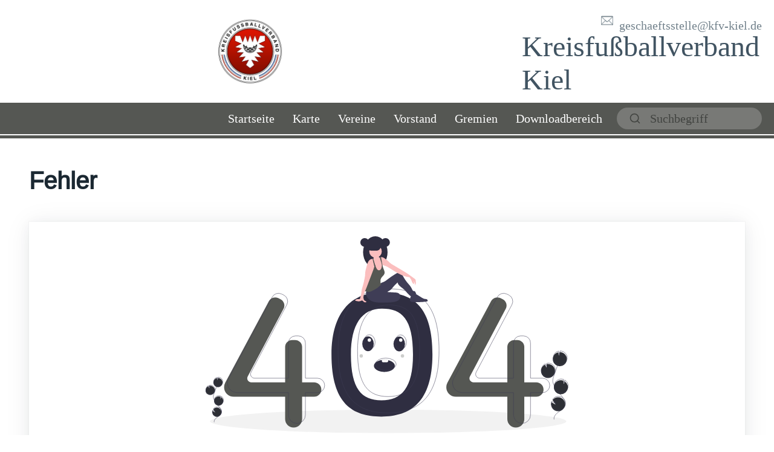

--- FILE ---
content_type: text/html; charset=utf-8
request_url: https://www.kfv-kiel.de/html/vereine
body_size: 48985
content:
<!DOCTYPE html>
<html lang="de">
	<head>
		<meta charset="UTF-8">
		<meta name="viewport" content="width=device-width, initial-scale=1, user-scalable=yes" />

		<link rel="icon" type="image/png" href="https://cdn.sportvereine.online/data/clubs/LkVotuAgVNkSDtNEYuXnupq8.png" sizes="32x32">
		<link rel="alternate" type="application/rss+xml"  href="https://www.kfv-kiel.de/rss/club" title="News-Feed">

		
		<title>Kreisfußballverband Kiel - Fehler</title>
		<meta name="title" content="Kreisfußballverband Kiel - Fehler">
		<meta name="description" content="">

		
		<meta itemprop="name" content="Kreisfußballverband Kiel - Fehler">
		<meta itemprop="description" content="">
		<meta itemprop="image" content="">

		
		<meta property="og:type" content="website">
		<meta property="og:url" content="https://www.kfv-kiel.de/html/vereine">
		<meta property="og:title" content="Kreisfußballverband Kiel - Fehler">
		<meta property="og:description" content="">
		<meta property="og:image" content="">

		
		<meta property="twitter:card" content="summary_large_image">
		<meta property="twitter:url" content="https://www.kfv-kiel.de/html/vereine">
		<meta property="twitter:domain" content="www.kfv-kiel.de">
		<meta property="twitter:title" content="Kreisfußballverband Kiel - Fehler">
		<meta property="twitter:description" content="">
		<meta property="twitter:image" content="">

		
		<script type="application/ld+json">{"@context":"https://schema.org","@type":"SportsClub","name":"Kreisfußballverband Kiel","image":null,"url":"https://www.kfv-kiel.de","logo":"https://cdn.sportvereine.online/data/clubs/LkVotuAgVNkSDtNEYuXnupq8.png","address":{"@type":"PostalAddress","streetAddress":"Winterbeker Weg 49","addressLocality":"Kiel","postalCode":"24114","addressCountry":""},"geo":{"@type":"GeoCoordinates","latitude":54.309116,"longitude":10.114136}}</script>
		
		<script type="application/ld+json">{"@context":"https://schema.org","@type":"WebSite","name":"Kreisfußballverband Kiel","alternateName":"Kreisfußballverband Kiel","url":"https://www.kfv-kiel.de"}</script>
		

		<style>



@font-face {
	font-family: 'Abel';
	src: url('/static/font/abel-regular.ttf');
	font-display: swap;
}

@font-face {
	font-family: 'Amaranth';
	src: url('/static/font/amaranth-regular.ttf');
	font-display: swap;
}

@font-face {
	font-family: 'Arimo';
	src: url('/static/font/arimo-regular.ttf');
	font-display: swap;
}

@font-face {
	font-family: 'Arsenal';
	src: url('/static/font/arsenal-regular.ttf');
	font-display: swap;
}

@font-face {
	font-family: 'Asap';
	src: url('/static/font/asap-regular.ttf');
	font-display: swap;
}

@font-face {
	font-family: 'Bangers';
	src: url('/static/font/bangers-regular.ttf');
	font-display: swap;
}

@font-face {
	font-family: 'Bebas';
	src: url('/static/font/bebas-regular.ttf');
	font-display: swap;
}

@font-face {
	font-family: 'Bevan';
	src: url('/static/font/bevan-regular.ttf');
	font-display: swap;
}

@font-face {
	font-family: 'Bulldog';
	src: url('/static/font/bulldog-regular.ttf');
	font-display: swap;
}

@font-face {
	font-family: 'Bree Serif';
	src: url('/static/font/bree-serif-regular.ttf');
	font-display: swap;
}

@font-face {
	font-family: 'Cabin';
	src: url('/static/font/cabin-regular.ttf');
	font-display: swap;
}

@font-face {
	font-family: 'Cabin Sketch';
	src: url('/static/font/cabin-sketch-regular.ttf');
	font-display: swap;
}

@font-face {
	font-family: 'Cantarell';
	src: url('/static/font/cantarell-regular.ttf');
	font-display: swap;
}

@font-face {
	font-family: 'Caviar Dreams';
	src: url('/static/font/caviar-dreams-regular.ttf');
	font-display: swap;
}

@font-face {
	font-family: 'Crimson Text';
	src: url('/static/font/crimson-text-regular.ttf');
	font-display: swap;
}

@font-face {
	font-family: 'Didact Gothic';
	src: url('/static/font/didact-gothic-regular.ttf');
	font-display: swap;
}

@font-face {
	font-family: 'Domine';
	src: url('/static/font/domine-regular.ttf');
	font-display: swap;
}

@font-face {
	font-family: 'Dosis';
	src: url('/static/font/dosis-regular.ttf');
	font-display: swap;
}

@font-face {
	font-family: 'Droid Sans';
	src: url('/static/font/droid-sans-regular.ttf');
	font-display: swap;
}

@font-face {
	font-family: 'Fanwood Text';
	src: url('/static/font/fanwood-text-regular.ttf');
	font-display: swap;
}

@font-face {
	font-family: 'Fira Sans';
	src: url('/static/font/fira-sans-regular.ttf');
	font-display: swap;
}

@font-face {
	font-family: 'Fjalla One';
	src: url('/static/font/fjalla-one-regular.ttf');
	font-display: swap;
}

@font-face {
	font-family: 'Francois One';
	src: url('/static/font/francois-one-regular.ttf');
	font-display: swap;
}

@font-face {
	font-family: 'Geosans';
	src: url('/static/font/geosans-regular.ttf');
	font-display: swap;
}

@font-face {
	font-family: 'Hind';
	src: url('/static/font/hind-regular.ttf');
	font-display: swap;
}

@font-face {
	font-family: 'Istok Web';
	src: url('/static/font/istok-web-regular.ttf');
	font-display: swap;
}

@font-face {
	font-family: 'Judson';
	src: url('/static/font/judson-regular.ttf');
	font-display: swap;
}

@font-face {
	font-family: 'Kameron';
	src: url('/static/font/kameron-regular.ttf');
	font-display: swap;
}

@font-face {
	font-family: 'Karla';
	src: url('/static/font/karla-regular.ttf');
	font-display: swap;
}

@font-face {
	font-family: 'Kreon';
	src: url('/static/font/kreon-regular.ttf');
	font-display: swap;
}

@font-face {
	font-family: 'Lato';
	src: url('/static/font/lato-regular.ttf');
	font-display: swap;
}

@font-face {
	font-family: 'Leckerli';
	src: url('/static/font/leckerli-regular.ttf');
	font-display: swap;
}

@font-face {
	font-family: 'Libre Baskerville';
	src: url('/static/font/libre-baskerville-regular.ttf');
	font-display: swap;
}

@font-face {
	font-family: 'Lora';
	src: url('/static/font/lora-regular.ttf');
	font-display: swap;
}

@font-face {
	font-family: 'Lovelo Line';
	src: url('/static/font/lovelo-line-regular.ttf');
	font-display: swap;
}

@font-face {
	font-family: 'Mama';
	src: url('/static/font/mama-regular.ttf');
	font-display: swap;
}

@font-face {
	font-family: 'Merriweather';
	src: url('/static/font/merriweather-regular.ttf');
	font-display: swap;
}

@font-face {
	font-family: 'Montserrat';
	src: url('/static/font/montserrat-regular.ttf');
	font-display: swap;
}

@font-face {
	font-family: 'Muli';
	src: url('/static/font/muli-regular.ttf');
	font-display: swap;
}

@font-face {
	font-family: 'Next';
	src: url('/static/font/next-regular.ttf');
	font-display: swap;
}

@font-face {
	font-family: 'Nunito';
	src: url('/static/font/nunito-regular.ttf');
	font-display: swap;
}

@font-face {
	font-family: 'Open Sans';
	src: url('/static/font/open-sans-regular.ttf');
	font-display: swap;
}

@font-face {
	font-family: 'Oswald';
	src: url('/static/font/oswald-regular.ttf');
	font-display: swap;
}

@font-face {
	font-family: 'Oxygen';
	src: url('/static/font/oxygen-regular.ttf');
	font-display: swap;
}

@font-face {
	font-family: 'Patua One';
	src: url('/static/font/patua-one-regular.ttf');
	font-display: swap;
}

@font-face {
	font-family: 'Philosopher';
	src: url('/static/font/philosopher-regular.ttf');
	font-display: swap;
}

@font-face {
	font-family: 'Pontano';
	src: url('/static/font/pontano-regular.ttf');
	font-display: swap;
}

@font-face {
	font-family: 'Poppins';
	src: url('/static/font/poppins-regular.ttf');
	font-display: swap;
}

@font-face {
	font-family: 'Proza Libre';
	src: url('/static/font/proza-libre-regular.ttf');
	font-display: swap;
}

@font-face {
	font-family: 'PT Sans';
	src: url('/static/font/pt-sans-regular.ttf');
	font-display: swap;
}

@font-face {
	font-family: 'Quando';
	src: url('/static/font/quando-regular.ttf');
	font-display: swap;
}

@font-face {
	font-family: 'Quattrocento';
	src: url('/static/font/quattrocento-regular.ttf');
	font-display: swap;
}

@font-face {
	font-family: 'Raleway';
	src: url('/static/font/raleway-regular.ttf');
	font-display: swap;
}

@font-face {
	font-family: 'Roboto';
	src: url('/static/font/roboto-regular.ttf');
	font-display: swap;
}

@font-face {
	font-family: 'Rubik';
	src: url('/static/font/rubik-regular.ttf');
	font-display: swap;
}

@font-face {
	font-family: 'Sansita One';
	src: url('/static/font/sansita-one-regular.ttf');
	font-display: swap;
}

@font-face {
	font-family: 'Signika';
	src: url('/static/font/signika-regular.ttf');
	font-display: swap;
}

@font-face {
	font-family: 'Source Sans Pro';
	src: url('/static/font/source-sans-pro-regular.ttf');
	font-display: swap;
}

@font-face {
	font-family: 'Titillium';
	src: url('/static/font/titillium-web-regular.ttf');
	font-display: swap;
}

@font-face {
	font-family: 'Ubuntu';
	src: url('/static/font/ubuntu-regular.ttf');
	font-display: swap;
}

@font-face {
	font-family: 'Walter Turncoat';
	src: url('/static/font/walter-turncoat-regular.ttf');
	font-display: swap;
}

@font-face {
	font-family: 'Yeseva One';
	src: url('/static/font/yeseva-one-regular.ttf');
	font-display: swap;
}


@charset "UTF-8"; :root{--font-family:system-ui,-apple-system,"Segoe UI","Roboto","Ubuntu","Cantarell","Noto Sans",sans-serif,"Apple Color Emoji","Segoe UI Emoji","Segoe UI Symbol","Noto Color Emoji";--line-height:1.5;--font-weight:400;--font-size:16px;--border-radius:0.25rem;--border-width:1px;--outline-width:3px;--spacing:1rem;--typography-spacing-vertical:1.5rem;--block-spacing-vertical:calc(var(--spacing) * 2);--block-spacing-horizontal:var(--spacing);--grid-spacing-vertical:0;--grid-spacing-horizontal:var(--spacing);--form-element-spacing-vertical:0.75rem;--form-element-spacing-horizontal:1rem;--nav-element-spacing-vertical:1rem;--nav-element-spacing-horizontal:0.5rem;--nav-link-spacing-vertical:0.5rem;--nav-link-spacing-horizontal:0.5rem;--form-label-font-weight:var(--font-weight);--transition:0.2s ease-in-out}@media (min-width:576px){:root{--font-size:17px}}@media (min-width:768px){:root{--font-size:18px}}@media (min-width:992px){:root{--font-size:19px}}@media (min-width:1200px){:root{--font-size:20px}}@media (min-width:576px){body>footer,body>header,body>main,section{--block-spacing-vertical:calc(var(--spacing) * 2.5)}}@media (min-width:768px){body>footer,body>header,body>main,section{--block-spacing-vertical:calc(var(--spacing) * 3)}}@media (min-width:992px){body>footer,body>header,body>main,section{--block-spacing-vertical:calc(var(--spacing) * 3.5)}}@media (min-width:1200px){body>footer,body>header,body>main,section{--block-spacing-vertical:calc(var(--spacing) * 4)}}@media (min-width:576px){article{--block-spacing-horizontal:calc(var(--spacing) * 1.25)}}@media (min-width:768px){article{--block-spacing-horizontal:calc(var(--spacing) * 1.5)}}@media (min-width:992px){article{--block-spacing-horizontal:calc(var(--spacing) * 1.75)}}@media (min-width:1200px){article{--block-spacing-horizontal:calc(var(--spacing) * 2)}}dialog>article{--block-spacing-vertical:calc(var(--spacing) * 2);--block-spacing-horizontal:var(--spacing)}@media (min-width:576px){dialog>article{--block-spacing-vertical:calc(var(--spacing) * 2.5);--block-spacing-horizontal:calc(var(--spacing) * 1.25)}}@media (min-width:768px){dialog>article{--block-spacing-vertical:calc(var(--spacing) * 3);--block-spacing-horizontal:calc(var(--spacing) * 1.5)}}a{--text-decoration:none}a.contrast,a.secondary{--text-decoration:underline}small{--font-size:0.875em}h1,h2,h3,h4,h5,h6{--font-weight:700}h1{--font-size:2rem;--typography-spacing-vertical:3rem}h2{--font-size:1.75rem;--typography-spacing-vertical:2.625rem}h3{--font-size:1.5rem;--typography-spacing-vertical:2.25rem}h4{--font-size:1.25rem;--typography-spacing-vertical:1.874rem}h5{--font-size:1.125rem;--typography-spacing-vertical:1.6875rem}[type=checkbox],[type=radio]{--border-width:2px}[type=checkbox][role=switch]{--border-width:3px}tfoot td,tfoot th,thead td,thead th{--border-width:3px}:not(thead):not(tfoot)>*>td{--font-size:0.875em}code,kbd,pre,samp{--font-family:"Menlo","Consolas","Roboto Mono","Ubuntu Monospace","Noto Mono","Oxygen Mono","Liberation Mono",monospace,"Apple Color Emoji","Segoe UI Emoji","Segoe UI Symbol","Noto Color Emoji"}kbd{--font-weight:bolder}:root:not([data-theme=dark]),[data-theme=light]{color-scheme:light;--background-color:#fff;--color:hsl(205deg, 20%, 32%);--h1-color:hsl(205deg, 30%, 15%);--h2-color:#24333e;--h3-color:hsl(205deg, 25%, 23%);--h4-color:#374956;--h5-color:hsl(205deg, 20%, 32%);--h6-color:#4d606d;--muted-color:hsl(205deg, 10%, 50%);--muted-border-color:hsl(205deg, 20%, 94%);--primary:hsl(195deg, 85%, 41%);--primary-hover:hsl(195deg, 90%, 32%);--primary-focus:rgba(16, 149, 193, 0.125);--primary-inverse:#fff;--secondary:hsl(205deg, 15%, 41%);--secondary-hover:hsl(205deg, 20%, 32%);--secondary-focus:rgba(89, 107, 120, 0.125);--secondary-inverse:#fff;--contrast:hsl(205deg, 30%, 15%);--contrast-hover:#000;--contrast-focus:rgba(89, 107, 120, 0.125);--contrast-inverse:#fff;--mark-background-color:#fff2ca;--mark-color:#543a26;--ins-color:#388e3c;--del-color:#c62828;--blockquote-border-color:var(--muted-border-color);--blockquote-footer-color:var(--muted-color);--button-box-shadow:0 0 0 rgba(0, 0, 0, 0);--button-hover-box-shadow:0 0 0 rgba(0, 0, 0, 0);--form-element-background-color:transparent;--form-element-border-color:hsl(205deg, 14%, 68%);--form-element-color:var(--color);--form-element-placeholder-color:var(--muted-color);--form-element-active-background-color:transparent;--form-element-active-border-color:var(--primary);--form-element-focus-color:var(--primary-focus);--form-element-disabled-background-color:hsl(205deg, 18%, 86%);--form-element-disabled-border-color:hsl(205deg, 14%, 68%);--form-element-disabled-opacity:0.5;--form-element-invalid-border-color:#c62828;--form-element-invalid-active-border-color:#d32f2f;--form-element-invalid-focus-color:rgba(211, 47, 47, 0.125);--form-element-valid-border-color:#388e3c;--form-element-valid-active-border-color:#43a047;--form-element-valid-focus-color:rgba(67, 160, 71, 0.125);--switch-background-color:hsl(205deg, 16%, 77%);--switch-color:var(--primary-inverse);--switch-checked-background-color:var(--primary);--range-border-color:hsl(205deg, 18%, 86%);--range-active-border-color:hsl(205deg, 16%, 77%);--range-thumb-border-color:var(--background-color);--range-thumb-color:var(--secondary);--range-thumb-hover-color:var(--secondary-hover);--range-thumb-active-color:var(--primary);--table-border-color:var(--muted-border-color);--table-row-stripped-background-color:#f6f8f9;--code-background-color:hsl(205deg, 20%, 94%);--code-color:var(--muted-color);--code-kbd-background-color:var(--contrast);--code-kbd-color:var(--contrast-inverse);--code-tag-color:hsl(330deg, 40%, 50%);--code-property-color:hsl(185deg, 40%, 40%);--code-value-color:hsl(40deg, 20%, 50%);--code-comment-color:hsl(205deg, 14%, 68%);--accordion-border-color:var(--muted-border-color);--accordion-close-summary-color:var(--color);--accordion-open-summary-color:var(--muted-color);--card-background-color:var(--background-color);--card-border-color:var(--muted-border-color);--card-box-shadow:0 0.125rem 1rem rgba(27, 40, 50, 0.04),0 0.125rem 2rem rgba(27, 40, 50, 0.08),0 0 0 0.0625rem rgba(27, 40, 50, 0.024);--card-sectionning-background-color:#fbfbfc;--dropdown-background-color:#fbfbfc;--dropdown-border-color:#e1e6eb;--dropdown-box-shadow:var(--card-box-shadow);--dropdown-color:var(--color);--dropdown-hover-background-color:hsl(205deg, 20%, 94%);--modal-overlay-background-color:rgba(213, 220, 226, 0.8);--progress-background-color:hsl(205deg, 18%, 86%);--progress-color:var(--primary);--loading-spinner-opacity:0.5;--tooltip-background-color:var(--contrast);--tooltip-color:var(--contrast-inverse);--icon-checkbox:url("data:image/svg+xml,%3Csvg xmlns='http://www.w3.org/2000/svg' width='24' height='24' viewBox='0 0 24 24' fill='none' stroke='%23FFF' stroke-width='4' stroke-linecap='round' stroke-linejoin='round'%3E%3Cpolyline points='20 6 9 17 4 12'%3E%3C/polyline%3E%3C/svg%3E");--icon-chevron:url("data:image/svg+xml,%3Csvg xmlns='http://www.w3.org/2000/svg' width='24' height='24' viewBox='0 0 24 24' fill='none' stroke='rgba(65, 84, 98, 0.999)' stroke-width='2' stroke-linecap='round' stroke-linejoin='round'%3E%3Cpolyline points='6 9 12 15 18 9'%3E%3C/polyline%3E%3C/svg%3E");--icon-chevron-button:url("data:image/svg+xml,%3Csvg xmlns='http://www.w3.org/2000/svg' width='24' height='24' viewBox='0 0 24 24' fill='none' stroke='rgba(255, 255, 255, 0.999)' stroke-width='2' stroke-linecap='round' stroke-linejoin='round'%3E%3Cpolyline points='6 9 12 15 18 9'%3E%3C/polyline%3E%3C/svg%3E");--icon-chevron-button-inverse:url("data:image/svg+xml,%3Csvg xmlns='http://www.w3.org/2000/svg' width='24' height='24' viewBox='0 0 24 24' fill='none' stroke='rgba(255, 255, 255, 0.999)' stroke-width='2' stroke-linecap='round' stroke-linejoin='round'%3E%3Cpolyline points='6 9 12 15 18 9'%3E%3C/polyline%3E%3C/svg%3E");--icon-close:url("data:image/svg+xml,%3Csvg xmlns='http://www.w3.org/2000/svg' width='24' height='24' viewBox='0 0 24 24' fill='none' stroke='rgba(115, 130, 140, 0.999)' stroke-width='4' stroke-linecap='round' stroke-linejoin='round'%3E%3Cline x1='18' y1='6' x2='6' y2='18'%3E%3C/line%3E%3Cline x1='6' y1='6' x2='18' y2='18'%3E%3C/line%3E%3C/svg%3E");--icon-date:url("data:image/svg+xml,%3Csvg xmlns='http://www.w3.org/2000/svg' width='24' height='24' viewBox='0 0 24 24' fill='none' stroke='rgba(65, 84, 98, 0.999)' stroke-width='2' stroke-linecap='round' stroke-linejoin='round'%3E%3Crect x='3' y='4' width='18' height='18' rx='2' ry='2'%3E%3C/rect%3E%3Cline x1='16' y1='2' x2='16' y2='6'%3E%3C/line%3E%3Cline x1='8' y1='2' x2='8' y2='6'%3E%3C/line%3E%3Cline x1='3' y1='10' x2='21' y2='10'%3E%3C/line%3E%3C/svg%3E");--icon-invalid:url("data:image/svg+xml,%3Csvg xmlns='http://www.w3.org/2000/svg' width='24' height='24' viewBox='0 0 24 24' fill='none' stroke='rgba(198, 40, 40, 0.999)' stroke-width='2' stroke-linecap='round' stroke-linejoin='round'%3E%3Ccircle cx='12' cy='12' r='10'%3E%3C/circle%3E%3Cline x1='12' y1='8' x2='12' y2='12'%3E%3C/line%3E%3Cline x1='12' y1='16' x2='12.01' y2='16'%3E%3C/line%3E%3C/svg%3E");--icon-minus:url("data:image/svg+xml,%3Csvg xmlns='http://www.w3.org/2000/svg' width='24' height='24' viewBox='0 0 24 24' fill='none' stroke='%23FFF' stroke-width='4' stroke-linecap='round' stroke-linejoin='round'%3E%3Cline x1='5' y1='12' x2='19' y2='12'%3E%3C/line%3E%3C/svg%3E");--icon-search:url("data:image/svg+xml,%3Csvg xmlns='http://www.w3.org/2000/svg' width='24' height='24' viewBox='0 0 24 24' fill='none' stroke='rgba(65, 84, 98, 0.999)' stroke-width='2' stroke-linecap='round' stroke-linejoin='round'%3E%3Ccircle cx='11' cy='11' r='8'%3E%3C/circle%3E%3Cline x1='21' y1='21' x2='16.65' y2='16.65'%3E%3C/line%3E%3C/svg%3E");--icon-time:url("data:image/svg+xml,%3Csvg xmlns='http://www.w3.org/2000/svg' width='24' height='24' viewBox='0 0 24 24' fill='none' stroke='rgba(65, 84, 98, 0.999)' stroke-width='2' stroke-linecap='round' stroke-linejoin='round'%3E%3Ccircle cx='12' cy='12' r='10'%3E%3C/circle%3E%3Cpolyline points='12 6 12 12 16 14'%3E%3C/polyline%3E%3C/svg%3E");--icon-valid:url("data:image/svg+xml,%3Csvg xmlns='http://www.w3.org/2000/svg' width='24' height='24' viewBox='0 0 24 24' fill='none' stroke='rgba(56, 142, 60, 0.999)' stroke-width='3' stroke-linecap='round' stroke-linejoin='round'%3E%3Cpolyline points='20 6 9 17 4 12'%3E%3C/polyline%3E%3C/svg%3E")}@media only screen and (prefers-color-scheme:dark){:root:not([data-theme=light]){color-scheme:dark;--background-color:#11191f;--color:hsl(205deg, 16%, 77%);--h1-color:hsl(205deg, 20%, 94%);--h2-color:#e1e6eb;--h3-color:hsl(205deg, 18%, 86%);--h4-color:#c8d1d8;--h5-color:hsl(205deg, 16%, 77%);--h6-color:#afbbc4;--muted-color:hsl(205deg, 10%, 50%);--muted-border-color:#1f2d38;--primary:hsl(195deg, 85%, 41%);--primary-hover:hsl(195deg, 80%, 50%);--primary-focus:rgba(16, 149, 193, 0.25);--primary-inverse:#fff;--secondary:hsl(205deg, 15%, 41%);--secondary-hover:hsl(205deg, 10%, 50%);--secondary-focus:rgba(115, 130, 140, 0.25);--secondary-inverse:#fff;--contrast:hsl(205deg, 20%, 94%);--contrast-hover:#fff;--contrast-focus:rgba(115, 130, 140, 0.25);--contrast-inverse:#000;--mark-background-color:#d1c284;--mark-color:#11191f;--ins-color:#388e3c;--del-color:#c62828;--blockquote-border-color:var(--muted-border-color);--blockquote-footer-color:var(--muted-color);--button-box-shadow:0 0 0 rgba(0, 0, 0, 0);--button-hover-box-shadow:0 0 0 rgba(0, 0, 0, 0);--form-element-background-color:#11191f;--form-element-border-color:#374956;--form-element-color:var(--color);--form-element-placeholder-color:var(--muted-color);--form-element-active-background-color:var(--form-element-background-color);--form-element-active-border-color:var(--primary);--form-element-focus-color:var(--primary-focus);--form-element-disabled-background-color:hsl(205deg, 25%, 23%);--form-element-disabled-border-color:hsl(205deg, 20%, 32%);--form-element-disabled-opacity:0.5;--form-element-invalid-border-color:#b71c1c;--form-element-invalid-active-border-color:#c62828;--form-element-invalid-focus-color:rgba(198, 40, 40, 0.25);--form-element-valid-border-color:#2e7d32;--form-element-valid-active-border-color:#388e3c;--form-element-valid-focus-color:rgba(56, 142, 60, 0.25);--switch-background-color:#374956;--switch-color:var(--primary-inverse);--switch-checked-background-color:var(--primary);--range-border-color:#24333e;--range-active-border-color:hsl(205deg, 25%, 23%);--range-thumb-border-color:var(--background-color);--range-thumb-color:var(--secondary);--range-thumb-hover-color:var(--secondary-hover);--range-thumb-active-color:var(--primary);--table-border-color:var(--muted-border-color);--table-row-stripped-background-color:rgba(115, 130, 140, 0.05);--code-background-color:#18232c;--code-color:var(--muted-color);--code-kbd-background-color:var(--contrast);--code-kbd-color:var(--contrast-inverse);--code-tag-color:hsl(330deg, 30%, 50%);--code-property-color:hsl(185deg, 30%, 50%);--code-value-color:hsl(40deg, 10%, 50%);--code-comment-color:#4d606d;--accordion-border-color:var(--muted-border-color);--accordion-active-summary-color:var(--primary);--accordion-close-summary-color:var(--color);--accordion-open-summary-color:var(--muted-color);--card-background-color:#141e26;--card-border-color:#11191f;--card-box-shadow:0 0.125rem 1rem rgba(0, 0, 0, 0.06),0 0.125rem 2rem rgba(0, 0, 0, 0.12),0 0 0 0.0625rem rgba(0, 0, 0, 0.036);--card-sectionning-background-color:#18232c;--dropdown-background-color:hsl(205deg, 30%, 15%);--dropdown-border-color:#24333e;--dropdown-box-shadow:var(--card-box-shadow);--dropdown-color:var(--color);--dropdown-hover-background-color:rgba(36, 51, 62, 0.75);--modal-overlay-background-color:rgba(36, 51, 62, 0.9);--progress-background-color:#24333e;--progress-color:var(--primary);--loading-spinner-opacity:0.5;--tooltip-background-color:var(--contrast);--tooltip-color:var(--contrast-inverse);--icon-checkbox:url("data:image/svg+xml,%3Csvg xmlns='http://www.w3.org/2000/svg' width='24' height='24' viewBox='0 0 24 24' fill='none' stroke='%23FFF' stroke-width='4' stroke-linecap='round' stroke-linejoin='round'%3E%3Cpolyline points='20 6 9 17 4 12'%3E%3C/polyline%3E%3C/svg%3E");--icon-chevron:url("data:image/svg+xml,%3Csvg xmlns='http://www.w3.org/2000/svg' width='24' height='24' viewBox='0 0 24 24' fill='none' stroke='rgba(162, 175, 185, 0.999)' stroke-width='2' stroke-linecap='round' stroke-linejoin='round'%3E%3Cpolyline points='6 9 12 15 18 9'%3E%3C/polyline%3E%3C/svg%3E");--icon-chevron-button:url("data:image/svg+xml,%3Csvg xmlns='http://www.w3.org/2000/svg' width='24' height='24' viewBox='0 0 24 24' fill='none' stroke='rgba(255, 255, 255, 0.999)' stroke-width='2' stroke-linecap='round' stroke-linejoin='round'%3E%3Cpolyline points='6 9 12 15 18 9'%3E%3C/polyline%3E%3C/svg%3E");--icon-chevron-button-inverse:url("data:image/svg+xml,%3Csvg xmlns='http://www.w3.org/2000/svg' width='24' height='24' viewBox='0 0 24 24' fill='none' stroke='rgba(0, 0, 0, 0.999)' stroke-width='2' stroke-linecap='round' stroke-linejoin='round'%3E%3Cpolyline points='6 9 12 15 18 9'%3E%3C/polyline%3E%3C/svg%3E");--icon-close:url("data:image/svg+xml,%3Csvg xmlns='http://www.w3.org/2000/svg' width='24' height='24' viewBox='0 0 24 24' fill='none' stroke='rgba(115, 130, 140, 0.999)' stroke-width='4' stroke-linecap='round' stroke-linejoin='round'%3E%3Cline x1='18' y1='6' x2='6' y2='18'%3E%3C/line%3E%3Cline x1='6' y1='6' x2='18' y2='18'%3E%3C/line%3E%3C/svg%3E");--icon-date:url("data:image/svg+xml,%3Csvg xmlns='http://www.w3.org/2000/svg' width='24' height='24' viewBox='0 0 24 24' fill='none' stroke='rgba(162, 175, 185, 0.999)' stroke-width='2' stroke-linecap='round' stroke-linejoin='round'%3E%3Crect x='3' y='4' width='18' height='18' rx='2' ry='2'%3E%3C/rect%3E%3Cline x1='16' y1='2' x2='16' y2='6'%3E%3C/line%3E%3Cline x1='8' y1='2' x2='8' y2='6'%3E%3C/line%3E%3Cline x1='3' y1='10' x2='21' y2='10'%3E%3C/line%3E%3C/svg%3E");--icon-invalid:url("data:image/svg+xml,%3Csvg xmlns='http://www.w3.org/2000/svg' width='24' height='24' viewBox='0 0 24 24' fill='none' stroke='rgba(183, 28, 28, 0.999)' stroke-width='2' stroke-linecap='round' stroke-linejoin='round'%3E%3Ccircle cx='12' cy='12' r='10'%3E%3C/circle%3E%3Cline x1='12' y1='8' x2='12' y2='12'%3E%3C/line%3E%3Cline x1='12' y1='16' x2='12.01' y2='16'%3E%3C/line%3E%3C/svg%3E");--icon-minus:url("data:image/svg+xml,%3Csvg xmlns='http://www.w3.org/2000/svg' width='24' height='24' viewBox='0 0 24 24' fill='none' stroke='%23FFF' stroke-width='4' stroke-linecap='round' stroke-linejoin='round'%3E%3Cline x1='5' y1='12' x2='19' y2='12'%3E%3C/line%3E%3C/svg%3E");--icon-search:url("data:image/svg+xml,%3Csvg xmlns='http://www.w3.org/2000/svg' width='24' height='24' viewBox='0 0 24 24' fill='none' stroke='rgba(162, 175, 185, 0.999)' stroke-width='2' stroke-linecap='round' stroke-linejoin='round'%3E%3Ccircle cx='11' cy='11' r='8'%3E%3C/circle%3E%3Cline x1='21' y1='21' x2='16.65' y2='16.65'%3E%3C/line%3E%3C/svg%3E");--icon-time:url("data:image/svg+xml,%3Csvg xmlns='http://www.w3.org/2000/svg' width='24' height='24' viewBox='0 0 24 24' fill='none' stroke='rgba(162, 175, 185, 0.999)' stroke-width='2' stroke-linecap='round' stroke-linejoin='round'%3E%3Ccircle cx='12' cy='12' r='10'%3E%3C/circle%3E%3Cpolyline points='12 6 12 12 16 14'%3E%3C/polyline%3E%3C/svg%3E");--icon-valid:url("data:image/svg+xml,%3Csvg xmlns='http://www.w3.org/2000/svg' width='24' height='24' viewBox='0 0 24 24' fill='none' stroke='rgba(46, 125, 50, 0.999)' stroke-width='3' stroke-linecap='round' stroke-linejoin='round'%3E%3Cpolyline points='20 6 9 17 4 12'%3E%3C/polyline%3E%3C/svg%3E")}}[data-theme=dark]{color-scheme:dark;--background-color:#11191f;--color:hsl(205deg, 16%, 77%);--h1-color:hsl(205deg, 20%, 94%);--h2-color:#e1e6eb;--h3-color:hsl(205deg, 18%, 86%);--h4-color:#c8d1d8;--h5-color:hsl(205deg, 16%, 77%);--h6-color:#afbbc4;--muted-color:hsl(205deg, 10%, 50%);--muted-border-color:#1f2d38;--primary:hsl(195deg, 85%, 41%);--primary-hover:hsl(195deg, 80%, 50%);--primary-focus:rgba(16, 149, 193, 0.25);--primary-inverse:#fff;--secondary:hsl(205deg, 15%, 41%);--secondary-hover:hsl(205deg, 10%, 50%);--secondary-focus:rgba(115, 130, 140, 0.25);--secondary-inverse:#fff;--contrast:hsl(205deg, 20%, 94%);--contrast-hover:#fff;--contrast-focus:rgba(115, 130, 140, 0.25);--contrast-inverse:#000;--mark-background-color:#d1c284;--mark-color:#11191f;--ins-color:#388e3c;--del-color:#c62828;--blockquote-border-color:var(--muted-border-color);--blockquote-footer-color:var(--muted-color);--button-box-shadow:0 0 0 rgba(0, 0, 0, 0);--button-hover-box-shadow:0 0 0 rgba(0, 0, 0, 0);--form-element-background-color:#11191f;--form-element-border-color:#374956;--form-element-color:var(--color);--form-element-placeholder-color:var(--muted-color);--form-element-active-background-color:var(--form-element-background-color);--form-element-active-border-color:var(--primary);--form-element-focus-color:var(--primary-focus);--form-element-disabled-background-color:hsl(205deg, 25%, 23%);--form-element-disabled-border-color:hsl(205deg, 20%, 32%);--form-element-disabled-opacity:0.5;--form-element-invalid-border-color:#b71c1c;--form-element-invalid-active-border-color:#c62828;--form-element-invalid-focus-color:rgba(198, 40, 40, 0.25);--form-element-valid-border-color:#2e7d32;--form-element-valid-active-border-color:#388e3c;--form-element-valid-focus-color:rgba(56, 142, 60, 0.25);--switch-background-color:#374956;--switch-color:var(--primary-inverse);--switch-checked-background-color:var(--primary);--range-border-color:#24333e;--range-active-border-color:hsl(205deg, 25%, 23%);--range-thumb-border-color:var(--background-color);--range-thumb-color:var(--secondary);--range-thumb-hover-color:var(--secondary-hover);--range-thumb-active-color:var(--primary);--table-border-color:var(--muted-border-color);--table-row-stripped-background-color:rgba(115, 130, 140, 0.05);--code-background-color:#18232c;--code-color:var(--muted-color);--code-kbd-background-color:var(--contrast);--code-kbd-color:var(--contrast-inverse);--code-tag-color:hsl(330deg, 30%, 50%);--code-property-color:hsl(185deg, 30%, 50%);--code-value-color:hsl(40deg, 10%, 50%);--code-comment-color:#4d606d;--accordion-border-color:var(--muted-border-color);--accordion-active-summary-color:var(--primary);--accordion-close-summary-color:var(--color);--accordion-open-summary-color:var(--muted-color);--card-background-color:#141e26;--card-border-color:#11191f;--card-box-shadow:0 0.125rem 1rem rgba(0, 0, 0, 0.06),0 0.125rem 2rem rgba(0, 0, 0, 0.12),0 0 0 0.0625rem rgba(0, 0, 0, 0.036);--card-sectionning-background-color:#18232c;--dropdown-background-color:hsl(205deg, 30%, 15%);--dropdown-border-color:#24333e;--dropdown-box-shadow:var(--card-box-shadow);--dropdown-color:var(--color);--dropdown-hover-background-color:rgba(36, 51, 62, 0.75);--modal-overlay-background-color:rgba(36, 51, 62, 0.9);--progress-background-color:#24333e;--progress-color:var(--primary);--loading-spinner-opacity:0.5;--tooltip-background-color:var(--contrast);--tooltip-color:var(--contrast-inverse);--icon-checkbox:url("data:image/svg+xml,%3Csvg xmlns='http://www.w3.org/2000/svg' width='24' height='24' viewBox='0 0 24 24' fill='none' stroke='%23FFF' stroke-width='4' stroke-linecap='round' stroke-linejoin='round'%3E%3Cpolyline points='20 6 9 17 4 12'%3E%3C/polyline%3E%3C/svg%3E");--icon-chevron:url("data:image/svg+xml,%3Csvg xmlns='http://www.w3.org/2000/svg' width='24' height='24' viewBox='0 0 24 24' fill='none' stroke='rgba(162, 175, 185, 0.999)' stroke-width='2' stroke-linecap='round' stroke-linejoin='round'%3E%3Cpolyline points='6 9 12 15 18 9'%3E%3C/polyline%3E%3C/svg%3E");--icon-chevron-button:url("data:image/svg+xml,%3Csvg xmlns='http://www.w3.org/2000/svg' width='24' height='24' viewBox='0 0 24 24' fill='none' stroke='rgba(255, 255, 255, 0.999)' stroke-width='2' stroke-linecap='round' stroke-linejoin='round'%3E%3Cpolyline points='6 9 12 15 18 9'%3E%3C/polyline%3E%3C/svg%3E");--icon-chevron-button-inverse:url("data:image/svg+xml,%3Csvg xmlns='http://www.w3.org/2000/svg' width='24' height='24' viewBox='0 0 24 24' fill='none' stroke='rgba(0, 0, 0, 0.999)' stroke-width='2' stroke-linecap='round' stroke-linejoin='round'%3E%3Cpolyline points='6 9 12 15 18 9'%3E%3C/polyline%3E%3C/svg%3E");--icon-close:url("data:image/svg+xml,%3Csvg xmlns='http://www.w3.org/2000/svg' width='24' height='24' viewBox='0 0 24 24' fill='none' stroke='rgba(115, 130, 140, 0.999)' stroke-width='4' stroke-linecap='round' stroke-linejoin='round'%3E%3Cline x1='18' y1='6' x2='6' y2='18'%3E%3C/line%3E%3Cline x1='6' y1='6' x2='18' y2='18'%3E%3C/line%3E%3C/svg%3E");--icon-date:url("data:image/svg+xml,%3Csvg xmlns='http://www.w3.org/2000/svg' width='24' height='24' viewBox='0 0 24 24' fill='none' stroke='rgba(162, 175, 185, 0.999)' stroke-width='2' stroke-linecap='round' stroke-linejoin='round'%3E%3Crect x='3' y='4' width='18' height='18' rx='2' ry='2'%3E%3C/rect%3E%3Cline x1='16' y1='2' x2='16' y2='6'%3E%3C/line%3E%3Cline x1='8' y1='2' x2='8' y2='6'%3E%3C/line%3E%3Cline x1='3' y1='10' x2='21' y2='10'%3E%3C/line%3E%3C/svg%3E");--icon-invalid:url("data:image/svg+xml,%3Csvg xmlns='http://www.w3.org/2000/svg' width='24' height='24' viewBox='0 0 24 24' fill='none' stroke='rgba(183, 28, 28, 0.999)' stroke-width='2' stroke-linecap='round' stroke-linejoin='round'%3E%3Ccircle cx='12' cy='12' r='10'%3E%3C/circle%3E%3Cline x1='12' y1='8' x2='12' y2='12'%3E%3C/line%3E%3Cline x1='12' y1='16' x2='12.01' y2='16'%3E%3C/line%3E%3C/svg%3E");--icon-minus:url("data:image/svg+xml,%3Csvg xmlns='http://www.w3.org/2000/svg' width='24' height='24' viewBox='0 0 24 24' fill='none' stroke='%23FFF' stroke-width='4' stroke-linecap='round' stroke-linejoin='round'%3E%3Cline x1='5' y1='12' x2='19' y2='12'%3E%3C/line%3E%3C/svg%3E");--icon-search:url("data:image/svg+xml,%3Csvg xmlns='http://www.w3.org/2000/svg' width='24' height='24' viewBox='0 0 24 24' fill='none' stroke='rgba(162, 175, 185, 0.999)' stroke-width='2' stroke-linecap='round' stroke-linejoin='round'%3E%3Ccircle cx='11' cy='11' r='8'%3E%3C/circle%3E%3Cline x1='21' y1='21' x2='16.65' y2='16.65'%3E%3C/line%3E%3C/svg%3E");--icon-time:url("data:image/svg+xml,%3Csvg xmlns='http://www.w3.org/2000/svg' width='24' height='24' viewBox='0 0 24 24' fill='none' stroke='rgba(162, 175, 185, 0.999)' stroke-width='2' stroke-linecap='round' stroke-linejoin='round'%3E%3Ccircle cx='12' cy='12' r='10'%3E%3C/circle%3E%3Cpolyline points='12 6 12 12 16 14'%3E%3C/polyline%3E%3C/svg%3E");--icon-valid:url("data:image/svg+xml,%3Csvg xmlns='http://www.w3.org/2000/svg' width='24' height='24' viewBox='0 0 24 24' fill='none' stroke='rgba(46, 125, 50, 0.999)' stroke-width='3' stroke-linecap='round' stroke-linejoin='round'%3E%3Cpolyline points='20 6 9 17 4 12'%3E%3C/polyline%3E%3C/svg%3E")}*,::after,::before{box-sizing:border-box;background-repeat:no-repeat}::after,::before{text-decoration:inherit;vertical-align:inherit}:where(:root){-webkit-tap-highlight-color:transparent;-webkit-text-size-adjust:100%;-moz-text-size-adjust:100%;text-size-adjust:100%;text-rendering:optimizeLegibility;background-color:var(--background-color);color:var(--color);font-weight:var(--font-weight);font-size:var(--font-size);line-height:var(--line-height);font-family:var(--font-family);overflow-wrap:break-word;cursor:default;-moz-tab-size:4;-o-tab-size:4;tab-size:4}main{display:block}body{width:100%;margin:0}body>footer,body>header,body>main{width:100%;margin-right:auto;margin-left:auto;padding:var(--block-spacing-vertical) 0}.container,.container-fluid{width:100%;margin-right:auto;margin-left:auto;padding-right:var(--spacing);padding-left:var(--spacing)}@media (min-width:576px){.container{max-width:510px;padding-right:0;padding-left:0}}@media (min-width:768px){.container{max-width:700px}}@media (min-width:992px){.container{max-width:920px}}@media (min-width:1200px){.container{max-width:1130px}}section{margin-bottom:var(--block-spacing-vertical)}.grid{grid-column-gap:var(--grid-spacing-horizontal);grid-row-gap:var(--grid-spacing-vertical);display:grid;grid-template-columns:1fr;margin:0}@media (min-width:992px){.grid{grid-template-columns:repeat(auto-fit,minmax(0%,1fr))}}.grid>*{min-width:0}figure{display:block;margin:0;padding:0;overflow-x:auto}figure figcaption{padding:calc(var(--spacing) * .5) 0;color:var(--muted-color)}b,strong{font-weight:bolder}sub,sup{position:relative;font-size:.75em;line-height:0;vertical-align:baseline}sub{bottom:-.25em}sup{top:-.5em}address,blockquote,dl,figure,form,ol,p,pre,table,ul{margin-top:0;margin-bottom:var(--typography-spacing-vertical);color:var(--color);font-style:normal;font-weight:var(--font-weight);font-size:var(--font-size)}[role=link],a{--color:var(--primary);--background-color:transparent;outline:0;background-color:var(--background-color);color:var(--color);-webkit-text-decoration:var(--text-decoration);text-decoration:var(--text-decoration);transition:background-color var(--transition),color var(--transition),box-shadow var(--transition),-webkit-text-decoration var(--transition);transition:background-color var(--transition),color var(--transition),text-decoration var(--transition),box-shadow var(--transition);transition:background-color var(--transition),color var(--transition),text-decoration var(--transition),box-shadow var(--transition),-webkit-text-decoration var(--transition)}[role=link]:is([aria-current],:hover,:active,:focus),a:is([aria-current],:hover,:active,:focus){--color:var(--primary-hover);--text-decoration:underline}[role=link]:focus,a:focus{--background-color:var(--primary-focus)}[role=link].secondary,a.secondary{--color:var(--secondary)}[role=link].secondary:is([aria-current],:hover,:active,:focus),a.secondary:is([aria-current],:hover,:active,:focus){--color:var(--secondary-hover)}[role=link].secondary:focus,a.secondary:focus{--background-color:var(--secondary-focus)}[role=link].contrast,a.contrast{--color:var(--contrast)}[role=link].contrast:is([aria-current],:hover,:active,:focus),a.contrast:is([aria-current],:hover,:active,:focus){--color:var(--contrast-hover)}[role=link].contrast:focus,a.contrast:focus{--background-color:var(--contrast-focus)}h1,h2,h3,h4,h5,h6{margin-top:0;margin-bottom:var(--typography-spacing-vertical);color:var(--color);font-weight:var(--font-weight);font-size:var(--font-size);font-family:var(--font-family)}h1{--color:var(--h1-color)}h2{--color:var(--h2-color)}h3{--color:var(--h3-color)}h4{--color:var(--h4-color)}h5{--color:var(--h5-color)}h6{--color:var(--h6-color)}:where(address,blockquote,dl,figure,form,ol,p,pre,table,ul)~:is(h1,h2,h3,h4,h5,h6){margin-top:var(--typography-spacing-vertical)}.headings,hgroup{margin-bottom:var(--typography-spacing-vertical)}.headings>*,hgroup>*{margin-bottom:0}.headings>:last-child,hgroup>:last-child{--color:var(--muted-color);--font-weight:unset;font-size:1rem;font-family:unset}p{margin-bottom:var(--typography-spacing-vertical)}small{font-size:var(--font-size)}:where(dl,ol,ul){padding-right:0;padding-left:var(--spacing);-webkit-padding-start:var(--spacing);padding-inline-start:var(--spacing);-webkit-padding-end:0;padding-inline-end:0}:where(dl,ol,ul) li{margin-bottom:calc(var(--typography-spacing-vertical) * .25)}:where(dl,ol,ul) :is(dl,ol,ul){margin:0;margin-top:calc(var(--typography-spacing-vertical) * .25)}ul li{list-style:square}mark{padding:.125rem .25rem;background-color:var(--mark-background-color);color:var(--mark-color);vertical-align:baseline}blockquote{display:block;margin:var(--typography-spacing-vertical) 0;padding:var(--spacing);border-right:none;border-left:.25rem solid var(--blockquote-border-color);-webkit-border-start:0.25rem solid var(--blockquote-border-color);border-inline-start:0.25rem solid var(--blockquote-border-color);-webkit-border-end:none;border-inline-end:none}blockquote footer{margin-top:calc(var(--typography-spacing-vertical) * .5);color:var(--blockquote-footer-color)}abbr[title]{border-bottom:1px dotted;text-decoration:none;cursor:help}ins{color:var(--ins-color);text-decoration:none}del{color:var(--del-color)}::-moz-selection{background-color:var(--primary-focus)}::selection{background-color:var(--primary-focus)}:where(audio,canvas,iframe,img,svg,video){vertical-align:middle}audio,video{display:inline-block}audio:not([controls]){display:none;height:0}:where(iframe){border-style:none}img{max-width:100%;height:auto;border-style:none}:where(svg:not([fill])){fill:currentColor}svg:not(:root){overflow:hidden}button{margin:0;overflow:visible;font-family:inherit;text-transform:none}[type=button],[type=reset],[type=submit],button{-webkit-appearance:button}button{display:block;width:100%;margin-bottom:var(--spacing)}[role=button]{display:inline-block;text-decoration:none}[role=button],button,input[type=button],input[type=reset],input[type=submit]{--background-color:var(--primary);--border-color:var(--primary);--color:var(--primary-inverse);--box-shadow:var(--button-box-shadow, 0 0 0 rgba(0, 0, 0, 0));padding:var(--form-element-spacing-vertical) var(--form-element-spacing-horizontal);border:var(--border-width) solid var(--border-color);border-radius:var(--border-radius);outline:0;background-color:var(--background-color);box-shadow:var(--box-shadow);color:var(--color);font-weight:var(--font-weight);font-size:1rem;line-height:var(--line-height);text-align:center;cursor:pointer;transition:background-color var(--transition),border-color var(--transition),color var(--transition),box-shadow var(--transition)}[role=button]:is([aria-current],:hover,:active,:focus),button:is([aria-current],:hover,:active,:focus),input[type=button]:is([aria-current],:hover,:active,:focus),input[type=reset]:is([aria-current],:hover,:active,:focus),input[type=submit]:is([aria-current],:hover,:active,:focus){--background-color:var(--primary-hover);--border-color:var(--primary-hover);--box-shadow:var(--button-hover-box-shadow, 0 0 0 rgba(0, 0, 0, 0));--color:var(--primary-inverse)}[role=button]:focus,button:focus,input[type=button]:focus,input[type=reset]:focus,input[type=submit]:focus{--box-shadow:var(--button-hover-box-shadow, 0 0 0 rgba(0, 0, 0, 0)),0 0 0 var(--outline-width) var(--primary-focus)}:is(button,input[type=submit],input[type=button],[role=button]).secondary,input[type=reset]{--background-color:var(--secondary);--border-color:var(--secondary);--color:var(--secondary-inverse);cursor:pointer}:is(button,input[type=submit],input[type=button],[role=button]).secondary:is([aria-current],:hover,:active,:focus),input[type=reset]:is([aria-current],:hover,:active,:focus){--background-color:var(--secondary-hover);--border-color:var(--secondary-hover);--color:var(--secondary-inverse)}:is(button,input[type=submit],input[type=button],[role=button]).secondary:focus,input[type=reset]:focus{--box-shadow:var(--button-hover-box-shadow, 0 0 0 rgba(0, 0, 0, 0)),0 0 0 var(--outline-width) var(--secondary-focus)}:is(button,input[type=submit],input[type=button],[role=button]).contrast{--background-color:var(--contrast);--border-color:var(--contrast);--color:var(--contrast-inverse)}:is(button,input[type=submit],input[type=button],[role=button]).contrast:is([aria-current],:hover,:active,:focus){--background-color:var(--contrast-hover);--border-color:var(--contrast-hover);--color:var(--contrast-inverse)}:is(button,input[type=submit],input[type=button],[role=button]).contrast:focus{--box-shadow:var(--button-hover-box-shadow, 0 0 0 rgba(0, 0, 0, 0)),0 0 0 var(--outline-width) var(--contrast-focus)}:is(button,input[type=submit],input[type=button],[role=button]).outline,input[type=reset].outline{--background-color:transparent;--color:var(--primary)}:is(button,input[type=submit],input[type=button],[role=button]).outline:is([aria-current],:hover,:active,:focus),input[type=reset].outline:is([aria-current],:hover,:active,:focus){--background-color:transparent;--color:var(--primary-hover)}:is(button,input[type=submit],input[type=button],[role=button]).outline.secondary,input[type=reset].outline{--color:var(--secondary)}:is(button,input[type=submit],input[type=button],[role=button]).outline.secondary:is([aria-current],:hover,:active,:focus),input[type=reset].outline:is([aria-current],:hover,:active,:focus){--color:var(--secondary-hover)}:is(button,input[type=submit],input[type=button],[role=button]).outline.contrast{--color:var(--contrast)}:is(button,input[type=submit],input[type=button],[role=button]).outline.contrast:is([aria-current],:hover,:active,:focus){--color:var(--contrast-hover)}:where(button,[type=submit],[type=button],[type=reset],[role=button])[disabled],:where(fieldset[disabled]) :is(button,[type=submit],[type=button],[type=reset],[role=button]),a[role=button]:not([href]){opacity:.5;pointer-events:none}input,optgroup,select,textarea{margin:0;font-size:1rem;line-height:var(--line-height);font-family:inherit;letter-spacing:inherit}input{overflow:visible}select{text-transform:none}legend{max-width:100%;padding:0;color:inherit;white-space:normal}textarea{overflow:auto}[type=checkbox],[type=radio]{padding:0}::-webkit-inner-spin-button,::-webkit-outer-spin-button{height:auto}[type=search]{-webkit-appearance:textfield;outline-offset:-2px}[type=search]::-webkit-search-decoration{-webkit-appearance:none}::-webkit-file-upload-button{-webkit-appearance:button;font:inherit}::-moz-focus-inner{padding:0;border-style:none}:-moz-focusring{outline:0}:-moz-ui-invalid{box-shadow:none}::-ms-expand{display:none}[type=file],[type=range]{padding:0;border-width:0}input:not([type=checkbox]):not([type=radio]):not([type=range]){height:calc(1rem * var(--line-height) + var(--form-element-spacing-vertical) * 2 + var(--border-width) * 2)}fieldset{margin:0;margin-bottom:var(--spacing);padding:0;border:0}fieldset legend,label{display:block;margin-bottom:calc(var(--spacing) * .25);font-weight:var(--form-label-font-weight,var(--font-weight))}input:not([type=checkbox]):not([type=radio]),select,textarea{width:100%}input:not([type=checkbox]):not([type=radio]):not([type=range]):not([type=file]),select,textarea{-webkit-appearance:none;-moz-appearance:none;appearance:none;padding:var(--form-element-spacing-vertical) var(--form-element-spacing-horizontal);vertical-align:middle}input,select,textarea{--background-color:var(--form-element-background-color);--border-color:var(--form-element-border-color);--color:var(--form-element-color);--box-shadow:none;border:var(--border-width) solid var(--border-color);border-radius:var(--border-radius);outline:0;background-color:var(--background-color);box-shadow:var(--box-shadow);color:var(--color);font-weight:var(--font-weight);transition:background-color var(--transition),border-color var(--transition),color var(--transition),box-shadow var(--transition)}:where(select,textarea):is(:active,:focus),input:not([type=submit]):not([type=button]):not([type=reset]):not([type=checkbox]):not([type=radio]):not([readonly]):is(:active,:focus){--background-color:var(--form-element-active-background-color)}:where(select,textarea):is(:active,:focus),input:not([type=submit]):not([type=button]):not([type=reset]):not([role=switch]):not([readonly]):is(:active,:focus){--border-color:var(--form-element-active-border-color)}input:not([type=submit]):not([type=button]):not([type=reset]):not([type=range]):not([type=file]):not([readonly]):focus,select:focus,textarea:focus{--box-shadow:0 0 0 var(--outline-width) var(--form-element-focus-color)}:where(fieldset[disabled]) :is(input:not([type=submit]):not([type=button]):not([type=reset]),select,textarea),input:not([type=submit]):not([type=button]):not([type=reset])[disabled],select[disabled],textarea[disabled]{--background-color:var(--form-element-disabled-background-color);--border-color:var(--form-element-disabled-border-color);opacity:var(--form-element-disabled-opacity);pointer-events:none}:where(input,select,textarea):not([type=checkbox]):not([type=radio])[aria-invalid]{padding-right:calc(var(--form-element-spacing-horizontal) + 1.5rem)!important;padding-left:var(--form-element-spacing-horizontal);-webkit-padding-start:var(--form-element-spacing-horizontal)!important;padding-inline-start:var(--form-element-spacing-horizontal)!important;-webkit-padding-end:calc(var(--form-element-spacing-horizontal) + 1.5rem)!important;padding-inline-end:calc(var(--form-element-spacing-horizontal) + 1.5rem)!important;background-position:center right .75rem;background-size:1rem auto;background-repeat:no-repeat}:where(input,select,textarea):not([type=checkbox]):not([type=radio])[aria-invalid=false]{background-image:var(--icon-valid)}:where(input,select,textarea):not([type=checkbox]):not([type=radio])[aria-invalid=true]{background-image:var(--icon-invalid)}:where(input,select,textarea)[aria-invalid=false]{--border-color:var(--form-element-valid-border-color)}:where(input,select,textarea)[aria-invalid=false]:is(:active,:focus){--border-color:var(--form-element-valid-active-border-color)!important;--box-shadow:0 0 0 var(--outline-width) var(--form-element-valid-focus-color)!important}:where(input,select,textarea)[aria-invalid=true]{--border-color:var(--form-element-invalid-border-color)}:where(input,select,textarea)[aria-invalid=true]:is(:active,:focus){--border-color:var(--form-element-invalid-active-border-color)!important;--box-shadow:0 0 0 var(--outline-width) var(--form-element-invalid-focus-color)!important}[dir=rtl] :where(input,select,textarea):not([type=checkbox]):not([type=radio])[aria-invalid=false],[dir=rtl] :where(input,select,textarea):not([type=checkbox]):not([type=radio])[aria-invalid=true],[dir=rtl] :where(input,select,textarea):not([type=checkbox]):not([type=radio])[aria-invalid]{background-position:center left .75rem}input::-webkit-input-placeholder,input::placeholder,select:invalid,textarea::-webkit-input-placeholder,textarea::placeholder{color:var(--form-element-placeholder-color);opacity:1}input:not([type=checkbox]):not([type=radio]),select,textarea{margin-bottom:var(--spacing)}select::-ms-expand{border:0;background-color:transparent}select:not([multiple]):not([size]){padding-right:calc(var(--form-element-spacing-horizontal) + 1.5rem);padding-left:var(--form-element-spacing-horizontal);-webkit-padding-start:var(--form-element-spacing-horizontal);padding-inline-start:var(--form-element-spacing-horizontal);-webkit-padding-end:calc(var(--form-element-spacing-horizontal) + 1.5rem);padding-inline-end:calc(var(--form-element-spacing-horizontal) + 1.5rem);background-image:var(--icon-chevron);background-position:center right .75rem;background-size:1rem auto;background-repeat:no-repeat}[dir=rtl] select:not([multiple]):not([size]){background-position:center left .75rem}:where(input,select,textarea)+small{display:block;width:100%;margin-top:calc(var(--spacing) * -.75);margin-bottom:var(--spacing);color:var(--muted-color)}label>:where(input,select,textarea){margin-top:calc(var(--spacing) * .25)}[type=checkbox],[type=radio]{-webkit-appearance:none;-moz-appearance:none;appearance:none;width:1.25em;height:1.25em;margin-top:-.125em;margin-right:.375em;margin-left:0;-webkit-margin-start:0;margin-inline-start:0;-webkit-margin-end:.375em;margin-inline-end:.375em;border-width:var(--border-width);font-size:inherit;vertical-align:middle;cursor:pointer}[type=checkbox]::-ms-check,[type=radio]::-ms-check{display:none}[type=checkbox]:checked,[type=checkbox]:checked:active,[type=checkbox]:checked:focus,[type=radio]:checked,[type=radio]:checked:active,[type=radio]:checked:focus{--background-color:var(--primary);--border-color:var(--primary);background-image:var(--icon-checkbox);background-position:center;background-size:.75em auto;background-repeat:no-repeat}[type=checkbox]~label,[type=radio]~label{display:inline-block;margin-right:.375em;margin-bottom:0;cursor:pointer}[type=checkbox]:indeterminate{--background-color:var(--primary);--border-color:var(--primary);background-image:var(--icon-minus);background-position:center;background-size:.75em auto;background-repeat:no-repeat}[type=radio]{border-radius:50%}[type=radio]:checked,[type=radio]:checked:active,[type=radio]:checked:focus{--background-color:var(--primary-inverse);border-width:.35em;background-image:none}[type=checkbox][role=switch]{--background-color:var(--switch-background-color);--border-color:var(--switch-background-color);--color:var(--switch-color);width:2.25em;height:1.25em;border:var(--border-width) solid var(--border-color);border-radius:1.25em;background-color:var(--background-color);line-height:1.25em}[type=checkbox][role=switch]:focus{--background-color:var(--switch-background-color);--border-color:var(--switch-background-color)}[type=checkbox][role=switch]:checked{--background-color:var(--switch-checked-background-color);--border-color:var(--switch-checked-background-color)}[type=checkbox][role=switch]:before{display:block;width:calc(1.25em - (var(--border-width) * 2));height:100%;border-radius:50%;background-color:var(--color);content:"";transition:margin .1s ease-in-out}[type=checkbox][role=switch]:checked{background-image:none}[type=checkbox][role=switch]:checked::before{margin-left:calc(1.125em - var(--border-width));-webkit-margin-start:calc(1.125em - var(--border-width));margin-inline-start:calc(1.125em - var(--border-width))}[type=checkbox]:checked[aria-invalid=false],[type=checkbox][aria-invalid=false],[type=checkbox][role=switch]:checked[aria-invalid=false],[type=checkbox][role=switch][aria-invalid=false],[type=radio]:checked[aria-invalid=false],[type=radio][aria-invalid=false]{--border-color:var(--form-element-valid-border-color)}[type=checkbox]:checked[aria-invalid=true],[type=checkbox][aria-invalid=true],[type=checkbox][role=switch]:checked[aria-invalid=true],[type=checkbox][role=switch][aria-invalid=true],[type=radio]:checked[aria-invalid=true],[type=radio][aria-invalid=true]{--border-color:var(--form-element-invalid-border-color)}[type=color]::-webkit-color-swatch-wrapper{padding:0}[type=color]::-moz-focus-inner{padding:0}[type=color]::-webkit-color-swatch{border:0;border-radius:calc(var(--border-radius) * .5)}[type=color]::-moz-color-swatch{border:0;border-radius:calc(var(--border-radius) * .5)}input:not([type=checkbox]):not([type=radio]):not([type=range]):not([type=file])[type=date],input:not([type=checkbox]):not([type=radio]):not([type=range]):not([type=file])[type=datetime-local],input:not([type=checkbox]):not([type=radio]):not([type=range]):not([type=file])[type=month],input:not([type=checkbox]):not([type=radio]):not([type=range]):not([type=file])[type=time],input:not([type=checkbox]):not([type=radio]):not([type=range]):not([type=file])[type=week]{--icon-position:0.75rem;--icon-width:1rem;padding-right:calc(var(--icon-width) + var(--icon-position));background-image:var(--icon-date);background-position:center right var(--icon-position);background-size:var(--icon-width) auto;background-repeat:no-repeat}input:not([type=checkbox]):not([type=radio]):not([type=range]):not([type=file])[type=time]{background-image:var(--icon-time)}[type=date]::-webkit-calendar-picker-indicator,[type=datetime-local]::-webkit-calendar-picker-indicator,[type=month]::-webkit-calendar-picker-indicator,[type=time]::-webkit-calendar-picker-indicator,[type=week]::-webkit-calendar-picker-indicator{width:var(--icon-width);margin-right:calc(var(--icon-width) * -1);margin-left:var(--icon-position);opacity:0}[dir=rtl] :is([type=date],[type=datetime-local],[type=month],[type=time],[type=week]){text-align:right}[type=file]{--color:var(--muted-color);padding:calc(var(--form-element-spacing-vertical) * .5) 0;border:0;border-radius:0;background:0 0}[type=file]::-webkit-file-upload-button{--background-color:var(--secondary);--border-color:var(--secondary);--color:var(--secondary-inverse);margin-right:calc(var(--spacing)/ 2);margin-left:0;-webkit-margin-start:0;margin-inline-start:0;-webkit-margin-end:calc(var(--spacing)/ 2);margin-inline-end:calc(var(--spacing)/ 2);padding:calc(var(--form-element-spacing-vertical) * .5) calc(var(--form-element-spacing-horizontal) * .5);border:var(--border-width) solid var(--border-color);border-radius:var(--border-radius);outline:0;background-color:var(--background-color);box-shadow:var(--box-shadow);color:var(--color);font-weight:var(--font-weight);font-size:1rem;line-height:var(--line-height);text-align:center;cursor:pointer;-webkit-transition:background-color var(--transition),border-color var(--transition),color var(--transition),box-shadow var(--transition);transition:background-color var(--transition),border-color var(--transition),color var(--transition),box-shadow var(--transition)}[type=file]::file-selector-button{--background-color:var(--secondary);--border-color:var(--secondary);--color:var(--secondary-inverse);margin-right:calc(var(--spacing)/ 2);margin-left:0;-webkit-margin-start:0;margin-inline-start:0;-webkit-margin-end:calc(var(--spacing)/ 2);margin-inline-end:calc(var(--spacing)/ 2);padding:calc(var(--form-element-spacing-vertical) * .5) calc(var(--form-element-spacing-horizontal) * .5);border:var(--border-width) solid var(--border-color);border-radius:var(--border-radius);outline:0;background-color:var(--background-color);box-shadow:var(--box-shadow);color:var(--color);font-weight:var(--font-weight);font-size:1rem;line-height:var(--line-height);text-align:center;cursor:pointer;transition:background-color var(--transition),border-color var(--transition),color var(--transition),box-shadow var(--transition)}[type=file]::-webkit-file-upload-button:is(:hover,:active,:focus){--background-color:var(--secondary-hover);--border-color:var(--secondary-hover)}[type=file]::file-selector-button:is(:hover,:active,:focus){--background-color:var(--secondary-hover);--border-color:var(--secondary-hover)}[type=file]::-webkit-file-upload-button{--background-color:var(--secondary);--border-color:var(--secondary);--color:var(--secondary-inverse);margin-right:calc(var(--spacing)/ 2);margin-left:0;-webkit-margin-start:0;margin-inline-start:0;-webkit-margin-end:calc(var(--spacing)/ 2);margin-inline-end:calc(var(--spacing)/ 2);padding:calc(var(--form-element-spacing-vertical) * .5) calc(var(--form-element-spacing-horizontal) * .5);border:var(--border-width) solid var(--border-color);border-radius:var(--border-radius);outline:0;background-color:var(--background-color);box-shadow:var(--box-shadow);color:var(--color);font-weight:var(--font-weight);font-size:1rem;line-height:var(--line-height);text-align:center;cursor:pointer;-webkit-transition:background-color var(--transition),border-color var(--transition),color var(--transition),box-shadow var(--transition);transition:background-color var(--transition),border-color var(--transition),color var(--transition),box-shadow var(--transition)}[type=file]::-webkit-file-upload-button:is(:hover,:active,:focus){--background-color:var(--secondary-hover);--border-color:var(--secondary-hover)}[type=file]::-ms-browse{--background-color:var(--secondary);--border-color:var(--secondary);--color:var(--secondary-inverse);margin-right:calc(var(--spacing)/ 2);margin-left:0;margin-inline-start:0;margin-inline-end:calc(var(--spacing)/ 2);padding:calc(var(--form-element-spacing-vertical) * .5) calc(var(--form-element-spacing-horizontal) * .5);border:var(--border-width) solid var(--border-color);border-radius:var(--border-radius);outline:0;background-color:var(--background-color);box-shadow:var(--box-shadow);color:var(--color);font-weight:var(--font-weight);font-size:1rem;line-height:var(--line-height);text-align:center;cursor:pointer;-ms-transition:background-color var(--transition),border-color var(--transition),color var(--transition),box-shadow var(--transition);transition:background-color var(--transition),border-color var(--transition),color var(--transition),box-shadow var(--transition)}[type=file]::-ms-browse:is(:hover,:active,:focus){--background-color:var(--secondary-hover);--border-color:var(--secondary-hover)}[type=range]{-webkit-appearance:none;-moz-appearance:none;appearance:none;width:100%;height:1.25rem;background:0 0}[type=range]::-webkit-slider-runnable-track{width:100%;height:.25rem;border-radius:var(--border-radius);background-color:var(--range-border-color);-webkit-transition:background-color var(--transition),box-shadow var(--transition);transition:background-color var(--transition),box-shadow var(--transition)}[type=range]::-moz-range-track{width:100%;height:.25rem;border-radius:var(--border-radius);background-color:var(--range-border-color);-moz-transition:background-color var(--transition),box-shadow var(--transition);transition:background-color var(--transition),box-shadow var(--transition)}[type=range]::-ms-track{width:100%;height:.25rem;border-radius:var(--border-radius);background-color:var(--range-border-color);-ms-transition:background-color var(--transition),box-shadow var(--transition);transition:background-color var(--transition),box-shadow var(--transition)}[type=range]::-webkit-slider-thumb{-webkit-appearance:none;width:1.25rem;height:1.25rem;margin-top:-.5rem;border:2px solid var(--range-thumb-border-color);border-radius:50%;background-color:var(--range-thumb-color);cursor:pointer;-webkit-transition:background-color var(--transition),transform var(--transition);transition:background-color var(--transition),transform var(--transition)}[type=range]::-moz-range-thumb{-webkit-appearance:none;width:1.25rem;height:1.25rem;margin-top:-.5rem;border:2px solid var(--range-thumb-border-color);border-radius:50%;background-color:var(--range-thumb-color);cursor:pointer;-moz-transition:background-color var(--transition),transform var(--transition);transition:background-color var(--transition),transform var(--transition)}[type=range]::-ms-thumb{-webkit-appearance:none;width:1.25rem;height:1.25rem;margin-top:-.5rem;border:2px solid var(--range-thumb-border-color);border-radius:50%;background-color:var(--range-thumb-color);cursor:pointer;-ms-transition:background-color var(--transition),transform var(--transition);transition:background-color var(--transition),transform var(--transition)}[type=range]:focus,[type=range]:hover{--range-border-color:var(--range-active-border-color);--range-thumb-color:var(--range-thumb-hover-color)}[type=range]:active{--range-thumb-color:var(--range-thumb-active-color)}[type=range]:active::-webkit-slider-thumb{transform:scale(1.25)}[type=range]:active::-moz-range-thumb{transform:scale(1.25)}[type=range]:active::-ms-thumb{transform:scale(1.25)}input:not([type=checkbox]):not([type=radio]):not([type=range]):not([type=file])[type=search]{-webkit-padding-start:calc(var(--form-element-spacing-horizontal) + 1.75rem);padding-inline-start:calc(var(--form-element-spacing-horizontal) + 1.75rem);border-radius:5rem;background-image:var(--icon-search);background-position:center left 1.125rem;background-size:1rem auto;background-repeat:no-repeat}input:not([type=checkbox]):not([type=radio]):not([type=range]):not([type=file])[type=search][aria-invalid]{-webkit-padding-start:calc(var(--form-element-spacing-horizontal) + 1.75rem)!important;padding-inline-start:calc(var(--form-element-spacing-horizontal) + 1.75rem)!important;background-position:center left 1.125rem,center right .75rem}input:not([type=checkbox]):not([type=radio]):not([type=range]):not([type=file])[type=search][aria-invalid=false]{background-image:var(--icon-search),var(--icon-valid)}input:not([type=checkbox]):not([type=radio]):not([type=range]):not([type=file])[type=search][aria-invalid=true]{background-image:var(--icon-search),var(--icon-invalid)}[type=search]::-webkit-search-cancel-button{-webkit-appearance:none;display:none}[dir=rtl] :where(input):not([type=checkbox]):not([type=radio]):not([type=range]):not([type=file])[type=search]{background-position:center right 1.125rem}[dir=rtl] :where(input):not([type=checkbox]):not([type=radio]):not([type=range]):not([type=file])[type=search][aria-invalid]{background-position:center right 1.125rem,center left .75rem}:where(table){width:100%;border-collapse:collapse;border-spacing:0;text-indent:0}td,th{padding:calc(var(--spacing)/ 2) var(--spacing);border-bottom:var(--border-width) solid var(--table-border-color);color:var(--color);font-weight:var(--font-weight);font-size:var(--font-size);text-align:left;text-align:start}tfoot td,tfoot th{border-top:var(--border-width) solid var(--table-border-color);border-bottom:0}table[role=grid] tbody tr:nth-child(odd){background-color:var(--table-row-stripped-background-color)}code,kbd,pre,samp{font-size:.875em;font-family:var(--font-family)}pre{-ms-overflow-style:scrollbar;overflow:auto}code,kbd,pre{border-radius:var(--border-radius);background:var(--code-background-color);color:var(--code-color);font-weight:var(--font-weight);line-height:initial}code,kbd{display:inline-block;padding:.375rem .5rem}pre{display:block;margin-bottom:var(--spacing);overflow-x:auto}pre>code{display:block;padding:var(--spacing);background:0 0;font-size:14px;line-height:var(--line-height)}code b{color:var(--code-tag-color);font-weight:var(--font-weight)}code i{color:var(--code-property-color);font-style:normal}code u{color:var(--code-value-color);text-decoration:none}code em{color:var(--code-comment-color);font-style:normal}kbd{background-color:var(--code-kbd-background-color);color:var(--code-kbd-color);vertical-align:baseline}hr{height:0;border:0;border-top:1px solid var(--muted-border-color);color:inherit}[hidden],template{display:none!important}canvas{display:inline-block}details{display:block;margin-bottom:var(--spacing);padding-bottom:var(--spacing);border-bottom:var(--border-width) solid var(--accordion-border-color)}details summary{line-height:1rem;list-style-type:none;cursor:pointer;transition:color var(--transition)}details summary:not([role]){color:var(--accordion-close-summary-color)}details summary::-webkit-details-marker{display:none}details summary::marker{display:none}details summary::-moz-list-bullet{list-style-type:none}details summary::after{display:block;width:1rem;height:1rem;-webkit-margin-start:calc(var(--spacing,1rem) * 0.5);margin-inline-start:calc(var(--spacing,1rem) * .5);float:right;transform:rotate(-90deg);background-image:var(--icon-chevron);background-position:right center;background-size:1rem auto;background-repeat:no-repeat;content:"";transition:transform var(--transition)}details summary:focus{outline:0}details summary:focus:not([role=button]){color:var(--accordion-active-summary-color)}details summary[role=button]{width:100%;text-align:left}details summary[role=button]::after{height:calc(1rem * var(--line-height,1.5));background-image:var(--icon-chevron-button)}details summary[role=button]:not(.outline).contrast::after{background-image:var(--icon-chevron-button-inverse)}details[open]>summary{margin-bottom:calc(var(--spacing))}details[open]>summary:not([role]):not(:focus){color:var(--accordion-open-summary-color)}details[open]>summary::after{transform:rotate(0)}[dir=rtl] details summary{text-align:right}[dir=rtl] details summary::after{float:left;background-position:left center}article{margin:var(--block-spacing-vertical) 0;padding:var(--block-spacing-vertical) var(--block-spacing-horizontal);border-radius:var(--border-radius);background:var(--card-background-color);box-shadow:var(--card-box-shadow)}article>footer,article>header{margin-right:calc(var(--block-spacing-horizontal) * -1);margin-left:calc(var(--block-spacing-horizontal) * -1);padding:calc(var(--block-spacing-vertical) * .66) var(--block-spacing-horizontal);background-color:var(--card-sectionning-background-color)}article>header{margin-top:calc(var(--block-spacing-vertical) * -1);margin-bottom:var(--block-spacing-vertical);border-bottom:var(--border-width) solid var(--card-border-color)}article>footer{margin-top:var(--block-spacing-vertical);margin-bottom:calc(var(--block-spacing-vertical) * -1);border-top:var(--border-width) solid var(--card-border-color)}:root{--scrollbar-width:0px}dialog{display:flex;z-index:999;position:fixed;top:0;right:0;bottom:0;left:0;align-items:center;justify-content:center;width:inherit;min-width:100%;height:inherit;min-height:100%;padding:var(--spacing);border:0;background-color:var(--modal-overlay-background-color);color:var(--color)}dialog article{max-height:calc(100vh - var(--spacing) * 2);overflow:auto}@media (min-width:576px){dialog article{max-width:510px}}@media (min-width:768px){dialog article{max-width:700px}}dialog article>footer,dialog article>header{padding:calc(var(--block-spacing-vertical) * .5) var(--block-spacing-horizontal)}dialog article>header .close{margin:0;margin-left:var(--spacing);float:right}dialog article>footer{text-align:right}dialog article>footer [role=button]{margin-bottom:0}dialog article>footer [role=button]:not(:first-of-type){margin-left:calc(var(--spacing) * .5)}dialog article p:last-of-type{margin:0}dialog article .close{display:block;width:1rem;height:1rem;margin-top:calc(var(--block-spacing-vertical) * -.5);margin-bottom:var(--typography-spacing-vertical);margin-left:auto;background-image:var(--icon-close);background-position:center;background-size:auto 1rem;background-repeat:no-repeat;opacity:.5;transition:opacity var(--transition)}dialog article .close:is([aria-current],:hover,:active,:focus){opacity:1}dialog:not([open]),dialog[open=false]{display:none}.modal-is-open{padding-right:var(--scrollbar-width,0);overflow:hidden;pointer-events:none}.modal-is-open dialog{pointer-events:auto}:where(.modal-is-opening,.modal-is-closing) dialog,:where(.modal-is-opening,.modal-is-closing) dialog>article{-webkit-animation-duration:.2s;animation-duration:.2s;-webkit-animation-timing-function:ease-in-out;animation-timing-function:ease-in-out;-webkit-animation-fill-mode:both;animation-fill-mode:both}:where(.modal-is-opening,.modal-is-closing) dialog{-webkit-animation-duration:.8s;animation-duration:.8s;-webkit-animation-name:fadeIn;animation-name:fadeIn}:where(.modal-is-opening,.modal-is-closing) dialog>article{-webkit-animation-delay:.2s;animation-delay:.2s;-webkit-animation-name:slideInDown;animation-name:slideInDown}.modal-is-closing dialog,.modal-is-closing dialog>article{-webkit-animation-delay:0s;animation-delay:0s;animation-direction:reverse}@-webkit-keyframes fadeIn{from{background-color:transparent}to{background-color:var(--modal-overlay-background-color)}}@keyframes fadeIn{from{background-color:transparent}to{background-color:var(--modal-overlay-background-color)}}@-webkit-keyframes slideInDown{from{transform:translateY(-100%);opacity:0}to{transform:translateY(0);opacity:1}}@keyframes slideInDown{from{transform:translateY(-100%);opacity:0}to{transform:translateY(0);opacity:1}}:where(nav li)::before{float:left;content:"​"}nav,nav ul{display:flex}nav{justify-content:space-between}nav ol,nav ul{align-items:center;margin-bottom:0;padding:0;list-style:none}nav ol:first-of-type,nav ul:first-of-type{margin-left:calc(var(--nav-element-spacing-horizontal) * -1)}nav ol:last-of-type,nav ul:last-of-type{margin-right:calc(var(--nav-element-spacing-horizontal) * -1)}nav li{display:inline-block;margin:0;padding:var(--nav-element-spacing-vertical) var(--nav-element-spacing-horizontal)}nav li>*{--spacing:0}nav :where(a,[role=link]){display:inline-block;margin:calc(var(--nav-link-spacing-vertical) * -1) calc(var(--nav-link-spacing-horizontal) * -1);padding:var(--nav-link-spacing-vertical) var(--nav-link-spacing-horizontal);border-radius:var(--border-radius);text-decoration:none}nav :where(a,[role=link]):is([aria-current],:hover,:active,:focus){text-decoration:none}nav [role=button]{margin-right:inherit;margin-left:inherit;padding:var(--nav-link-spacing-vertical) var(--nav-link-spacing-horizontal)}aside li,aside nav,aside ol,aside ul{display:block}aside li{padding:calc(var(--nav-element-spacing-vertical) * .5) var(--nav-element-spacing-horizontal)}aside li a{display:block}aside li [role=button]{margin:inherit}progress{display:inline-block;vertical-align:baseline}progress{-webkit-appearance:none;-moz-appearance:none;display:inline-block;appearance:none;width:100%;height:.5rem;margin-bottom:calc(var(--spacing) * .5);overflow:hidden;border:0;border-radius:var(--border-radius);background-color:var(--progress-background-color);color:var(--progress-color)}progress::-webkit-progress-bar{border-radius:var(--border-radius);background:0 0}progress[value]::-webkit-progress-value{background-color:var(--progress-color)}progress::-moz-progress-bar{background-color:var(--progress-color)}@media (prefers-reduced-motion:no-preference){progress:indeterminate{background:var(--progress-background-color) linear-gradient(to right,var(--progress-color) 30%,var(--progress-background-color) 30%) top left/150% 150% no-repeat;-webkit-animation:progressIndeterminate 1s linear infinite;animation:progressIndeterminate 1s linear infinite}progress:indeterminate[value]::-webkit-progress-value{background-color:transparent}progress:indeterminate::-moz-progress-bar{background-color:transparent}}@media (prefers-reduced-motion:no-preference){[dir=rtl] progress:indeterminate{animation-direction:reverse}}@-webkit-keyframes progressIndeterminate{0%{background-position:200% 0}100%{background-position:-200% 0}}@keyframes progressIndeterminate{0%{background-position:200% 0}100%{background-position:-200% 0}}details[role=list],li[role=list]{position:relative}details[role=list] summary+ul,li[role=list]>ul{display:flex;z-index:99;position:absolute;top:auto;right:0;left:0;flex-direction:column;margin:0;padding:0;border:var(--border-width) solid var(--dropdown-border-color);border-radius:var(--border-radius);border-top-right-radius:0;border-top-left-radius:0;background-color:var(--dropdown-background-color);box-shadow:var(--card-box-shadow);color:var(--dropdown-color);white-space:nowrap}details[role=list] summary+ul li,li[role=list]>ul li{width:100%;margin-bottom:0;padding:calc(var(--form-element-spacing-vertical) * .5) var(--form-element-spacing-horizontal);list-style:none}details[role=list] summary+ul li:first-of-type,li[role=list]>ul li:first-of-type{margin-top:calc(var(--form-element-spacing-vertical) * .5)}details[role=list] summary+ul li:last-of-type,li[role=list]>ul li:last-of-type{margin-bottom:calc(var(--form-element-spacing-vertical) * .5)}details[role=list] summary+ul li a,li[role=list]>ul li a{display:block;margin:calc(var(--form-element-spacing-vertical) * -.5) calc(var(--form-element-spacing-horizontal) * -1);padding:calc(var(--form-element-spacing-vertical) * .5) var(--form-element-spacing-horizontal);overflow:hidden;color:var(--dropdown-color);text-decoration:none;text-overflow:ellipsis}details[role=list] summary+ul li a:hover,li[role=list]>ul li a:hover{background-color:var(--dropdown-hover-background-color)}details[role=list] summary::after,li[role=list]>a::after{display:block;width:1rem;height:calc(1rem * var(--line-height,1.5));-webkit-margin-start:0.5rem;margin-inline-start:.5rem;float:right;transform:rotate(0);background-position:right center;background-size:1rem auto;background-repeat:no-repeat;content:""}details[role=list]{padding:0;border-bottom:none}details[role=list] summary{margin-bottom:0}details[role=list] summary:not([role]){height:calc(1rem * var(--line-height) + var(--form-element-spacing-vertical) * 2 + var(--border-width) * 2);padding:var(--form-element-spacing-vertical) var(--form-element-spacing-horizontal);border:var(--border-width) solid var(--form-element-border-color);border-radius:var(--border-radius);background-color:var(--form-element-background-color);color:var(--form-element-placeholder-color);line-height:inherit;cursor:pointer;transition:background-color var(--transition),border-color var(--transition),color var(--transition),box-shadow var(--transition)}details[role=list] summary:not([role]):active,details[role=list] summary:not([role]):focus{border-color:var(--form-element-active-border-color);background-color:var(--form-element-active-background-color)}details[role=list] summary:not([role]):focus{box-shadow:0 0 0 var(--outline-width) var(--form-element-focus-color)}details[role=list][open] summary{border-bottom-right-radius:0;border-bottom-left-radius:0}details[role=list][open] summary::before{display:block;z-index:1;position:fixed;top:0;right:0;bottom:0;left:0;background:0 0;content:"";cursor:default}nav details[role=list] summary,nav li[role=list] a{display:flex;direction:ltr}nav details[role=list] summary+ul,nav li[role=list]>ul{min-width:-webkit-fit-content;min-width:-moz-fit-content;min-width:fit-content;border-radius:var(--border-radius)}nav details[role=list] summary+ul li a,nav li[role=list]>ul li a{border-radius:0}nav details[role=list] summary,nav details[role=list] summary:not([role]){height:auto;padding:var(--nav-link-spacing-vertical) var(--nav-link-spacing-horizontal)}nav details[role=list][open] summary{border-radius:var(--border-radius)}nav details[role=list] summary+ul{margin-top:var(--outline-width);-webkit-margin-start:0;margin-inline-start:0}nav details[role=list] summary[role=link]{margin-bottom:calc(var(--nav-link-spacing-vertical) * -1);line-height:var(--line-height)}nav details[role=list] summary[role=link]+ul{margin-top:calc(var(--nav-link-spacing-vertical) + var(--outline-width));-webkit-margin-start:calc(var(--nav-link-spacing-horizontal) * -1);margin-inline-start:calc(var(--nav-link-spacing-horizontal) * -1)}li[role=list] a:active~ul,li[role=list] a:focus~ul,li[role=list]:hover>ul{display:flex}li[role=list]>ul{display:none;margin-top:calc(var(--nav-link-spacing-vertical) + var(--outline-width));-webkit-margin-start:calc(var(--nav-element-spacing-horizontal) - var(--nav-link-spacing-horizontal));margin-inline-start:calc(var(--nav-element-spacing-horizontal) - var(--nav-link-spacing-horizontal))}li[role=list]>a::after{background-image:var(--icon-chevron)}[aria-busy=true]{cursor:progress}[aria-busy=true]:not(input):not(select):not(textarea)::before{display:inline-block;width:1em;height:1em;border:.1875em solid currentColor;border-radius:1em;border-right-color:transparent;content:"";vertical-align:text-bottom;vertical-align:-.125em;-webkit-animation:spinner .75s linear infinite;animation:spinner .75s linear infinite;opacity:var(--loading-spinner-opacity)}[aria-busy=true]:not(input):not(select):not(textarea):not(:empty)::before{margin-right:calc(var(--spacing) * .5);margin-left:0;-webkit-margin-start:0;margin-inline-start:0;-webkit-margin-end:calc(var(--spacing) * .5);margin-inline-end:calc(var(--spacing) * .5)}[aria-busy=true]:not(input):not(select):not(textarea):empty{text-align:center}a[aria-busy=true],button[aria-busy=true],input[type=button][aria-busy=true],input[type=reset][aria-busy=true],input[type=submit][aria-busy=true]{pointer-events:none}@-webkit-keyframes spinner{to{transform:rotate(360deg)}}@keyframes spinner{to{transform:rotate(360deg)}}[data-tooltip]{position:relative}[data-tooltip]:not(a):not(button):not(input){border-bottom:1px dotted;text-decoration:none;cursor:help}[data-tooltip]::after,[data-tooltip]::before{display:block;z-index:99;position:absolute;bottom:100%;left:50%;padding:.25rem .5rem;overflow:hidden;transform:translate(-50%,-.25rem);border-radius:var(--border-radius);background:var(--tooltip-background-color);content:attr(data-tooltip);color:var(--tooltip-color);font-style:normal;font-weight:var(--font-weight);font-size:.875rem;text-decoration:none;text-overflow:ellipsis;white-space:nowrap;opacity:0;pointer-events:none}[data-tooltip]::after{padding:0;transform:translate(-50%,0);border-top:.3rem solid;border-right:.3rem solid transparent;border-left:.3rem solid transparent;border-radius:0;background-color:transparent;content:"";color:var(--tooltip-background-color)}[data-tooltip]:focus::after,[data-tooltip]:focus::before,[data-tooltip]:hover::after,[data-tooltip]:hover::before{opacity:1}@media (hover:hover) and (pointer:fine){[data-tooltip]:focus::after,[data-tooltip]:focus::before,[data-tooltip]:hover::after,[data-tooltip]:hover::before{-webkit-animation-duration:.2s;animation-duration:.2s;-webkit-animation-name:slide;animation-name:slide}[data-tooltip]:focus::after,[data-tooltip]:hover::after{-webkit-animation-name:slideCaret;animation-name:slideCaret}}@-webkit-keyframes slide{from{transform:translate(-50%,.75rem);opacity:0}to{transform:translate(-50%,-.25rem);opacity:1}}@keyframes slide{from{transform:translate(-50%,.75rem);opacity:0}to{transform:translate(-50%,-.25rem);opacity:1}}@-webkit-keyframes slideCaret{from{opacity:0}50%{transform:translate(-50%,-.25rem);opacity:0}to{transform:translate(-50%,0);opacity:1}}@keyframes slideCaret{from{opacity:0}50%{transform:translate(-50%,-.25rem);opacity:0}to{transform:translate(-50%,0);opacity:1}}[aria-controls]{cursor:pointer}[aria-disabled=true],[disabled]{cursor:not-allowed}[aria-hidden=false][hidden]{display:initial}[aria-hidden=false][hidden]:not(:focus){clip:rect(0,0,0,0);position:absolute}[tabindex],a,area,button,input,label,select,summary,textarea{-ms-touch-action:manipulation}[dir=rtl]{direction:rtl}@media (prefers-reduced-motion:reduce){:not([aria-busy=true]),:not([aria-busy=true])::after,:not([aria-busy=true])::before{background-attachment:initial!important;-webkit-animation-duration:1ms!important;animation-duration:1ms!important;-webkit-animation-delay:-1ms!important;animation-delay:-1ms!important;-webkit-animation-iteration-count:1!important;animation-iteration-count:1!important;scroll-behavior:auto!important;transition-delay:0s!important;transition-duration:0s!important}}
 

        
    .CodeMirror {
        font-family: monospace;
        font-size: 0.9rem;
        color: var(--form-element-color);
        direction: ltr;
    }
    .CodeMirror-lines {
        padding: 4px 0;
    }
    .CodeMirror pre.CodeMirror-line,
    .CodeMirror pre.CodeMirror-line-like {
        padding: 0 4px;
    }
    .CodeMirror-gutter-filler,
    .CodeMirror-scrollbar-filler {
        background-color: var(--background-color);
    }
    .CodeMirror-gutters {
        border-right: 1px solid var(--form-element-border-color);
        background-color: var(--muted-border-color);
        white-space: nowrap;
    }
    .CodeMirror-linenumber {
        padding: 0 3px 0 5px;
        min-width: 20px;
        text-align: right;
        color: var(--muted-color);
        white-space: nowrap;
    }
    .CodeMirror-guttermarker {
        color: #000;
    }
    .CodeMirror-guttermarker-subtle {
        color: #999;
    }
    .CodeMirror-cursor {
        border-left: 1px solid var(--form-element-color);
        border-right: none;
        width: 0;
    }
    .CodeMirror div.CodeMirror-secondarycursor {
        border-left: 1px solid silver;
    }
    .cm-fat-cursor .CodeMirror-cursor {
        width: auto;
        border: 0 !important;
        background: #7e7;
    }
    .cm-fat-cursor div.CodeMirror-cursors {
        z-index: 1;
    }
    .cm-fat-cursor-mark {
        background-color: rgba(20, 255, 20, 0.5);
        -webkit-animation: blink 1.06s steps(1) infinite;
        -moz-animation: blink 1.06s steps(1) infinite;
        animation: blink 1.06s steps(1) infinite;
    }
    .cm-animate-fat-cursor {
        width: auto;
        border: 0;
        -webkit-animation: blink 1.06s steps(1) infinite;
        -moz-animation: blink 1.06s steps(1) infinite;
        animation: blink 1.06s steps(1) infinite;
        background-color: #7e7;
    }
    @-moz-keyframes blink {
        50% {
            background-color: transparent;
        }
    }
    @-webkit-keyframes blink {
        50% {
            background-color: transparent;
        }
    }
    @keyframes blink {
        50% {
            background-color: transparent;
        }
    }
    .cm-tab {
        display: inline-block;
        text-decoration: inherit;
    }
    .CodeMirror-rulers {
        position: absolute;
        left: 0;
        right: 0;
        top: -50px;
        bottom: 0;
        overflow: hidden;
    }
    .CodeMirror-ruler {
        border-left: 1px solid #ccc;
        top: 0;
        bottom: 0;
        position: absolute;
    }
    .cm-s-default .cm-header {
        color: #00f;
    }
    .cm-s-default .cm-quote {
        color: #090;
    }
    .cm-negative {
        color: #d44;
    }
    .cm-positive {
        color: #292;
    }
    .cm-header,
    .cm-strong {
        font-weight: 700;
    }
    .cm-em {
        font-style: italic;
    }
    .cm-link {
        text-decoration: underline;
    }
    .cm-strikethrough {
        text-decoration: line-through;
    }
    .cm-s-default .cm-keyword {
        color: #708;
    }
    .cm-s-default .cm-atom {
        color: #219;
    }
    .cm-s-default .cm-number {
        color: #164;
    }
    .cm-s-default .cm-def {
        color: #00f;
    }
    .cm-s-default .cm-variable-2 {
        color: #05a;
    }
    .cm-s-default .cm-type,
    .cm-s-default .cm-variable-3 {
        color: #085;
    }
    .cm-s-default .cm-comment {
        color: #a50;
    }
    .cm-s-default .cm-string {
        color: #a11;
    }
    .cm-s-default .cm-string-2 {
        color: #f50;
    }
    .cm-s-default .cm-meta {
        color: #555;
    }
    .cm-s-default .cm-qualifier {
        color: #555;
    }
    .cm-s-default .cm-builtin {
        color: #30a;
    }
    .cm-s-default .cm-bracket {
        color: #997;
    }
    .cm-s-default .cm-tag {
        color: #170;
    }
    .cm-s-default .cm-attribute {
        color: #00c;
    }
    .cm-s-default .cm-hr {
        color: #999;
    }
    .cm-s-default .cm-link {
        color: #00c;
    }
    .cm-s-default .cm-error {
        color: red;
    }
    .cm-invalidchar {
        color: red;
    }
    .CodeMirror-composing {
        border-bottom: 2px solid;
    }
    div.CodeMirror span.CodeMirror-matchingbracket {
        color: #0b0;
    }
    div.CodeMirror span.CodeMirror-nonmatchingbracket {
        color: #a22;
    }
    .CodeMirror-matchingtag {
        background: rgba(255, 150, 0, 0.3);
    }
    .CodeMirror-activeline-background {
        background: #e8f2ff;
    }
    .CodeMirror {
        position: relative;
        overflow: hidden;
        background: var(--form-element-background-color);
    }
    .CodeMirror-scroll {
        overflow: scroll !important;
        margin-bottom: -30px;
        margin-right: -30px;
        padding-bottom: 30px;
        height: 100%;
        outline: 0;
        position: relative;
    }
    .CodeMirror-sizer {
        position: relative;
        border-right: 30px solid transparent;
    }
    .CodeMirror-gutter-filler,
    .CodeMirror-hscrollbar,
    .CodeMirror-scrollbar-filler,
    .CodeMirror-vscrollbar {
        position: absolute;
        z-index: 6;
        display: none;
    }
    .CodeMirror-vscrollbar {
        right: 0;
        top: 0;
        overflow-x: hidden;
        overflow-y: scroll;
    }
    .CodeMirror-hscrollbar {
        bottom: 0;
        left: 0;
        overflow-y: hidden;
        overflow-x: scroll;
    }
    .CodeMirror-scrollbar-filler {
        right: 0;
        bottom: 0;
    }
    .CodeMirror-gutter-filler {
        left: 0;
        bottom: 0;
    }
    .CodeMirror-gutters {
        position: absolute;
        left: 0;
        top: 0;
        min-height: 100%;
        z-index: 3;
    }
    .CodeMirror-gutter {
        white-space: normal;
        height: 100%;
        display: inline-block;
        vertical-align: top;
        margin-bottom: -30px;
    }
    .CodeMirror-gutter-wrapper {
        position: absolute;
        z-index: 4;
        background: 0 0 !important;
        border: none !important;
    }
    .CodeMirror-gutter-background {
        position: absolute;
        top: 0;
        bottom: 0;
        z-index: 4;
    }
    .CodeMirror-gutter-elt {
        position: absolute;
        cursor: default;
        z-index: 4;
    }
    .CodeMirror-gutter-wrapper ::selection {
        background-color: transparent;
    }
    .CodeMirror-gutter-wrapper ::-moz-selection {
        background-color: transparent;
    }
    .CodeMirror-lines {
        cursor: text;
        min-height: 1px;
    }
    .CodeMirror pre.CodeMirror-line,
    .CodeMirror pre.CodeMirror-line-like {
        -moz-border-radius: 0;
        -webkit-border-radius: 0;
        border-radius: 0;
        border-width: 0;
        background: 0 0;
        font-family: inherit;
        font-size: inherit;
        margin: 0;
        white-space: pre;
        word-wrap: normal;
        line-height: inherit;
        color: inherit;
        z-index: 2;
        position: relative;
        overflow: visible;
        -webkit-tap-highlight-color: transparent;
        -webkit-font-variant-ligatures: contextual;
        font-variant-ligatures: contextual;
    }
    .CodeMirror-wrap pre.CodeMirror-line,
    .CodeMirror-wrap pre.CodeMirror-line-like {
        word-wrap: break-word;
        white-space: pre-wrap;
        word-break: normal;
    }
    .CodeMirror-linebackground {
        position: absolute;
        left: 0;
        right: 0;
        top: 0;
        bottom: 0;
        z-index: 0;
    }
    .CodeMirror-linewidget {
        position: relative;
        z-index: 2;
        padding: 0.1px;
    }
    .CodeMirror-rtl pre {
        direction: rtl;
    }
    .CodeMirror-code {
        outline: 0;
    }
    .CodeMirror-gutter,
    .CodeMirror-gutters,
    .CodeMirror-linenumber,
    .CodeMirror-scroll,
    .CodeMirror-sizer {
        -moz-box-sizing: content-box;
        box-sizing: content-box;
    }
    .CodeMirror-measure {
        position: absolute;
        width: 100%;
        height: 0;
        overflow: hidden;
        visibility: hidden;
    }
    .CodeMirror-cursor {
        position: absolute;
        pointer-events: none;
    }
    .CodeMirror-measure pre {
        position: static;
    }
    div.CodeMirror-cursors {
        visibility: hidden;
        position: relative;
        z-index: 3;
    }
    div.CodeMirror-dragcursors {
        visibility: visible;
    }
    .CodeMirror-focused div.CodeMirror-cursors {
        visibility: visible;
    }
    .CodeMirror-selected {
        background: #d9d9d9;
    }
    .CodeMirror-focused .CodeMirror-selected {
        background: #d7d4f0;
    }
    .CodeMirror-crosshair {
        cursor: crosshair;
    }
    .CodeMirror-line::selection,
    .CodeMirror-line > span::selection,
    .CodeMirror-line > span > span::selection {
        background: #d7d4f0;
    }
    .CodeMirror-line::-moz-selection,
    .CodeMirror-line > span::-moz-selection,
    .CodeMirror-line > span > span::-moz-selection {
        background: #d7d4f0;
    }
    .cm-searching {
        background-color: #ffa;
        background-color: rgba(255, 255, 0, 0.4);
    }
    .cm-force-border {
        padding-right: 0.1px;
    }
    @media print {
        .CodeMirror div.CodeMirror-cursors {
            visibility: hidden;
        }
    }
    .cm-tab-wrap-hack:after {
        content: "";
    }
    span.CodeMirror-selectedtext {
        background: 0 0;
    }
    




trix-editor {
  margin: 0;
  min-height: 5em;
  outline: none; }
trix-toolbar * {
  box-sizing: border-box; }
trix-toolbar .trix-button-row {
  display: flex;
  flex-wrap: nowrap;
  justify-content: space-between;
  overflow-x: auto; }
trix-toolbar .trix-button-group {
  display: flex; }
  trix-toolbar .trix-button-group:not(:first-child) {
    margin-left: 1.5vw; }
    @media (max-device-width: 768px) {
      trix-toolbar .trix-button-group:not(:first-child) {
        margin-left: 0; } }
trix-toolbar .trix-button-group-spacer {
  flex-grow: 1; }
  @media (max-device-width: 768px) {
    trix-toolbar .trix-button-group-spacer {
      display: none; } }
trix-toolbar .trix-button {
  position: relative;
  float: left;
  color: rgba(0, 0, 0, 0.6);
   
  font-weight: 600;
  white-space: nowrap;
  outline: none; }
  trix-toolbar .trix-button:not(:first-child) {
    border-left: 1px solid #ccc; }
  trix-toolbar .trix-button.trix-active {
    background: #cbeefa;
    color: black; }
  trix-toolbar .trix-button:not(:disabled) {
    cursor: pointer; }
  trix-toolbar .trix-button:disabled {
    color: rgba(0, 0, 0, 0.125); }
  @media (max-device-width: 768px) {
    trix-toolbar .trix-button {
      letter-spacing: -0.01em;
      padding: 0 0.3em; } }
trix-toolbar .trix-button--icon {
  font-size: inherit;
  min-width: 1.5em;
  min-height: 1.5em;
  max-width: calc(0.8em + 4vw);
  text-indent: -9999px; }
  @media (max-device-width: 768px) {
    trix-toolbar .trix-button--icon {
      height: 2em;
      max-width: calc(0.8em + 3.5vw); } }
  trix-toolbar .trix-button--icon::before {
    display: inline-block;
    position: absolute;
    top: 0;
    right: 0;
    bottom: 0;
    left: 0;
    opacity: 0.6;
    content: "";
    background-position: center;
    background-repeat: no-repeat;
    background-size: contain; }
    @media (max-device-width: 768px) {
      trix-toolbar .trix-button--icon::before {
        right: 6%;
        left: 6%; } }
  trix-toolbar .trix-button--icon.trix-active::before {
    opacity: 1; }
  trix-toolbar .trix-button--icon:disabled::before {
    opacity: 0.125; }
trix-toolbar .trix-button--icon-attach::before {
  background-image: url(data:image/svg+xml,%3Csvg%20xmlns%3D%22http%3A%2F%2Fwww.w3.org%2F2000%2Fsvg%22%20width%3D%2224%22%20height%3D%2224%22%3E%3Cpath%20d%3D%22M16.5%206v11.5a4%204%200%201%201-8%200V5a2.5%202.5%200%200%201%205%200v10.5a1%201%200%201%201-2%200V6H10v9.5a2.5%202.5%200%200%200%205%200V5a4%204%200%201%200-8%200v12.5a5.5%205.5%200%200%200%2011%200V6h-1.5z%22%2F%3E%3C%2Fsvg%3E);
  top: 8%;
  bottom: 4%; }
trix-toolbar .trix-button--icon-bold::before {
  background-image: url(data:image/svg+xml,%3Csvg%20xmlns%3D%22http%3A%2F%2Fwww.w3.org%2F2000%2Fsvg%22%20width%3D%2224%22%20height%3D%2224%22%3E%3Cpath%20d%3D%22M15.6%2011.8c1-.7%201.6-1.8%201.6-2.8a4%204%200%200%200-4-4H7v14h7c2.1%200%203.7-1.7%203.7-3.8%200-1.5-.8-2.8-2.1-3.4zM10%207.5h3a1.5%201.5%200%201%201%200%203h-3v-3zm3.5%209H10v-3h3.5a1.5%201.5%200%201%201%200%203z%22%2F%3E%3C%2Fsvg%3E); }
trix-toolbar .trix-button--icon-italic::before {
  background-image: url(data:image/svg+xml,%3Csvg%20xmlns%3D%22http%3A%2F%2Fwww.w3.org%2F2000%2Fsvg%22%20width%3D%2224%22%20height%3D%2224%22%3E%3Cpath%20d%3D%22M10%205v3h2.2l-3.4%208H6v3h8v-3h-2.2l3.4-8H18V5h-8z%22%2F%3E%3C%2Fsvg%3E); }
trix-toolbar .trix-button--icon-link::before {
  background-image: url(data:image/svg+xml,%3Csvg%20xmlns%3D%22http%3A%2F%2Fwww.w3.org%2F2000%2Fsvg%22%20width%3D%2224%22%20height%3D%2224%22%3E%3Cpath%20d%3D%22M9.88%2013.7a4.3%204.3%200%200%201%200-6.07l3.37-3.37a4.26%204.26%200%200%201%206.07%200%204.3%204.3%200%200%201%200%206.06l-1.96%201.72a.91.91%200%201%201-1.3-1.3l1.97-1.71a2.46%202.46%200%200%200-3.48-3.48l-3.38%203.37a2.46%202.46%200%200%200%200%203.48.91.91%200%201%201-1.3%201.3z%22%2F%3E%3Cpath%20d%3D%22M4.25%2019.46a4.3%204.3%200%200%201%200-6.07l1.93-1.9a.91.91%200%201%201%201.3%201.3l-1.93%201.9a2.46%202.46%200%200%200%203.48%203.48l3.37-3.38c.96-.96.96-2.52%200-3.48a.91.91%200%201%201%201.3-1.3%204.3%204.3%200%200%201%200%206.07l-3.38%203.38a4.26%204.26%200%200%201-6.07%200z%22%2F%3E%3C%2Fsvg%3E); }
trix-toolbar .trix-button--icon-strike::before {
  background-image: url(data:image/svg+xml,%3Csvg%20xmlns%3D%22http%3A%2F%2Fwww.w3.org%2F2000%2Fsvg%22%20width%3D%2224%22%20height%3D%2224%22%3E%3Cpath%20d%3D%22M12.73%2014l.28.14c.26.15.45.3.57.44.12.14.18.3.18.5%200%20.3-.15.56-.44.75-.3.2-.76.3-1.39.3A13.52%2013.52%200%200%201%207%2014.95v3.37a10.64%2010.64%200%200%200%204.84.88c1.26%200%202.35-.19%203.28-.56.93-.37%201.64-.9%202.14-1.57s.74-1.45.74-2.32c0-.26-.02-.51-.06-.75h-5.21zm-5.5-4c-.08-.34-.12-.7-.12-1.1%200-1.29.52-2.3%201.58-3.02%201.05-.72%202.5-1.08%204.34-1.08%201.62%200%203.28.34%204.97%201l-1.3%202.93c-1.47-.6-2.73-.9-3.8-.9-.55%200-.96.08-1.2.26-.26.17-.38.38-.38.64%200%20.27.16.52.48.74.17.12.53.3%201.05.53H7.23zM3%2013h18v-2H3v2z%22%2F%3E%3C%2Fsvg%3E); }
trix-toolbar .trix-button--icon-quote::before {
  background-image: url(data:image/svg+xml,%3Csvg%20version%3D%221%22%20xmlns%3D%22http%3A%2F%2Fwww.w3.org%2F2000%2Fsvg%22%20width%3D%2224%22%20height%3D%2224%22%3E%3Cpath%20d%3D%22M6%2017h3l2-4V7H5v6h3zm8%200h3l2-4V7h-6v6h3z%22%2F%3E%3C%2Fsvg%3E); }
trix-toolbar .trix-button--icon-heading-1::before {
  background-image: url(data:image/svg+xml,%3Csvg%20version%3D%221%22%20xmlns%3D%22http%3A%2F%2Fwww.w3.org%2F2000%2Fsvg%22%20width%3D%2224%22%20height%3D%2224%22%3E%3Cpath%20d%3D%22M12%209v3H9v7H6v-7H3V9h9zM8%204h14v3h-6v12h-3V7H8V4z%22%2F%3E%3C%2Fsvg%3E); }
trix-toolbar .trix-button--icon-code::before {
  background-image: url(data:image/svg+xml,%3Csvg%20xmlns%3D%22http%3A%2F%2Fwww.w3.org%2F2000%2Fsvg%22%20width%3D%2224%22%20height%3D%2224%22%3E%3Cpath%20d%3D%22M18.2%2012L15%2015.2l1.4%201.4L21%2012l-4.6-4.6L15%208.8l3.2%203.2zM5.8%2012L9%208.8%207.6%207.4%203%2012l4.6%204.6L9%2015.2%205.8%2012z%22%2F%3E%3C%2Fsvg%3E); }
trix-toolbar .trix-button--icon-bullet-list::before {
  background-image: url(data:image/svg+xml,%3Csvg%20version%3D%221%22%20xmlns%3D%22http%3A%2F%2Fwww.w3.org%2F2000%2Fsvg%22%20width%3D%2224%22%20height%3D%2224%22%3E%3Cpath%20d%3D%22M4%204a2%202%200%201%200%200%204%202%202%200%200%200%200-4zm0%206a2%202%200%201%200%200%204%202%202%200%200%200%200-4zm0%206a2%202%200%201%200%200%204%202%202%200%200%200%200-4zm4%203h14v-2H8v2zm0-6h14v-2H8v2zm0-8v2h14V5H8z%22%2F%3E%3C%2Fsvg%3E); }
trix-toolbar .trix-button--icon-number-list::before {
  background-image: url(data:image/svg+xml,%3Csvg%20xmlns%3D%22http%3A%2F%2Fwww.w3.org%2F2000%2Fsvg%22%20width%3D%2224%22%20height%3D%2224%22%3E%3Cpath%20d%3D%22M2%2017h2v.5H3v1h1v.5H2v1h3v-4H2v1zm1-9h1V4H2v1h1v3zm-1%203h1.8L2%2013.1v.9h3v-1H3.2L5%2010.9V10H2v1zm5-6v2h14V5H7zm0%2014h14v-2H7v2zm0-6h14v-2H7v2z%22%2F%3E%3C%2Fsvg%3E); }
trix-toolbar .trix-button--icon-undo::before {
  background-image: url(data:image/svg+xml,%3Csvg%20xmlns%3D%22http%3A%2F%2Fwww.w3.org%2F2000%2Fsvg%22%20width%3D%2224%22%20height%3D%2224%22%3E%3Cpath%20d%3D%22M12.5%208c-2.6%200-5%201-6.9%202.6L2%207v9h9l-3.6-3.6A8%208%200%200%201%2020%2016l2.4-.8a10.5%2010.5%200%200%200-10-7.2z%22%2F%3E%3C%2Fsvg%3E); }
trix-toolbar .trix-button--icon-redo::before {
  background-image: url(data:image/svg+xml,%3Csvg%20xmlns%3D%22http%3A%2F%2Fwww.w3.org%2F2000%2Fsvg%22%20width%3D%2224%22%20height%3D%2224%22%3E%3Cpath%20d%3D%22M18.4%2010.6a10.5%2010.5%200%200%200-16.9%204.6L4%2016a8%208%200%200%201%2012.7-3.6L13%2016h9V7l-3.6%203.6z%22%2F%3E%3C%2Fsvg%3E); }
trix-toolbar .trix-button--icon-decrease-nesting-level::before {
  background-image: url(data:image/svg+xml,%3Csvg%20xmlns%3D%22http%3A%2F%2Fwww.w3.org%2F2000%2Fsvg%22%20width%3D%2224%22%20height%3D%2224%22%3E%3Cpath%20d%3D%22M3%2019h19v-2H3v2zm7-6h12v-2H10v2zm-8.3-.3l2.8%202.9L6%2014.2%204%2012l2-2-1.4-1.5L1%2012l.7.7zM3%205v2h19V5H3z%22%2F%3E%3C%2Fsvg%3E); }
trix-toolbar .trix-button--icon-increase-nesting-level::before {
  background-image: url(data:image/svg+xml,%3Csvg%20xmlns%3D%22http%3A%2F%2Fwww.w3.org%2F2000%2Fsvg%22%20width%3D%2224%22%20height%3D%2224%22%3E%3Cpath%20d%3D%22M3%2019h19v-2H3v2zm7-6h12v-2H10v2zm-6.9-1L1%2014.2l1.4%201.4L6%2012l-.7-.7-2.8-2.8L1%209.9%203.1%2012zM3%205v2h19V5H3z%22%2F%3E%3C%2Fsvg%3E); }
trix-toolbar .trix-dialog {
   }
trix-toolbar .trix-input--dialog {
  font-weight: normal;
  outline: none;
  -webkit-appearance: none;
  -moz-appearance: none; }
  trix-toolbar .trix-input--dialog.validate:invalid { }
trix-toolbar .trix-button--dialog { }
trix-toolbar .trix-dialog--link { }
trix-toolbar .trix-dialog__link-fields {
  display: flex;
  align-items: baseline; }
  trix-toolbar .trix-dialog__link-fields .trix-input {
    flex: 1; }
  trix-toolbar .trix-dialog__link-fields .trix-button-group {
    flex: 0 0 content; }
trix-editor [data-trix-mutable]:not(.attachment__caption-editor) {
  -webkit-user-select: none;
  -moz-user-select: none;
  -ms-user-select: none;
  user-select: none; }

trix-editor [data-trix-mutable]::-moz-selection,
trix-editor [data-trix-cursor-target]::-moz-selection, trix-editor [data-trix-mutable] ::-moz-selection {
  background: none; }
trix-editor [data-trix-mutable]::selection,
trix-editor [data-trix-cursor-target]::selection, trix-editor [data-trix-mutable] ::selection {
  background: none; }

trix-editor [data-trix-mutable].attachment__caption-editor:focus::-moz-selection {
  background: highlight; }
trix-editor [data-trix-mutable].attachment__caption-editor:focus::selection {
  background: highlight; }

trix-editor [data-trix-mutable].attachment.attachment--file {
  box-shadow: 0 0 0 2px highlight;
  border-color: transparent; }
trix-editor [data-trix-mutable].attachment img {
  box-shadow: 0 0 0 2px highlight; }
trix-editor .attachment {
  position: relative; }
  trix-editor .attachment:hover {
    cursor: default; }
trix-editor .attachment--preview .attachment__caption:hover {
  cursor: text; }
trix-editor .attachment__progress {
  position: absolute;
  z-index: 1;
  height: 20px;
  top: calc(50% - 10px);
  left: 5%;
  width: 90%;
  opacity: 0.9;
  transition: opacity 200ms ease-in; }
  trix-editor .attachment__progress[value="100"] {
    opacity: 0; }
trix-editor .attachment__caption-editor {
  display: inline-block;
  width: 100%;
  margin: 0;
  padding: 0;
  font-size: inherit;
  font-family: inherit;
  line-height: inherit;
  color: inherit;
  text-align: center;
  vertical-align: top;
  border: none;
  outline: none;
  -webkit-appearance: none;
  -moz-appearance: none; }
trix-editor .attachment__toolbar {
  position: absolute;
  z-index: 1;
  top: -0.9em;
  left: 0;
  width: 100%;
  text-align: center; }
trix-editor .trix-button-group {
  display: inline-flex; }
trix-editor .trix-button {
  position: relative;
  float: left;
  color: #666;
  white-space: nowrap;
  font-size: 80%;
  outline: none;
  border: none;
  border-radius: 0;
  background: transparent; }
  trix-editor .trix-button:not(:first-child) {
    border-left: 1px solid #ccc; }
  trix-editor .trix-button.trix-active {
    background: #cbeefa; }
  trix-editor .trix-button:not(:disabled) {
    cursor: pointer; }
trix-editor .trix-button--remove {
  text-indent: -9999px;
  display: inline-block;
  padding: 0;
  outline: none;
  width: 1.8em;
  height: 1.8em;
  line-height: 1.8em;
  border-radius: 50%;
  background-color: #fff;
  border: 2px solid highlight;
  box-shadow: 1px 1px 6px rgba(0, 0, 0, 0.25); }
  trix-editor .trix-button--remove::before {
    display: inline-block;
    position: absolute;
    top: 0;
    right: 0;
    bottom: 0;
    left: 0;
    opacity: 0.7;
    content: "";
    background-image: url(data:image/svg+xml,%3Csvg%20height%3D%2224%22%20width%3D%2224%22%20xmlns%3D%22http%3A%2F%2Fwww.w3.org%2F2000%2Fsvg%22%3E%3Cpath%20d%3D%22M19%206.4L17.6%205%2012%2010.6%206.4%205%205%206.4l5.6%205.6L5%2017.6%206.4%2019l5.6-5.6%205.6%205.6%201.4-1.4-5.6-5.6z%22%2F%3E%3Cpath%20d%3D%22M0%200h24v24H0z%22%20fill%3D%22none%22%2F%3E%3C%2Fsvg%3E);
    background-position: center;
    background-repeat: no-repeat;
    background-size: 90%; }
  trix-editor .trix-button--remove:hover {
    border-color: #333; }
    trix-editor .trix-button--remove:hover::before {
      opacity: 1; }
trix-editor .attachment__metadata-container {
  position: relative; }
trix-editor .attachment__metadata {
  position: absolute;
  left: 50%;
  top: 2em;
  transform: translate(-50%, 0);
  max-width: 90%;
  padding: 0.1em 0.6em;
  font-size: 0.8em;
  color: #fff;
  background-color: rgba(0, 0, 0, 0.7);
  border-radius: 3px; }
  trix-editor .attachment__metadata .attachment__name {
    display: inline-block;
    max-width: 100%;
    vertical-align: bottom;
    overflow: hidden;
    text-overflow: ellipsis;
    white-space: nowrap; }
  trix-editor .attachment__metadata .attachment__size {
    margin-left: 0.2em;
    white-space: nowrap; }
@charset "UTF-8";
.trix-content {
  line-height: 1.5; }
  .trix-content * {
    box-sizing: border-box;
    margin: 0;
    padding: 0; }
  .trix-content h1 {
    font-size: 1.2em;
    line-height: 1.2; }
  .trix-content blockquote {
    border: 0 solid #ccc;
    border-left-width: 0.3em;
    margin-left: 0.3em;
    padding-left: 0.6em; }
  .trix-content [dir=rtl] blockquote,
  .trix-content blockquote[dir=rtl] {
    border-width: 0;
    border-right-width: 0.3em;
    margin-right: 0.3em;
    padding-right: 0.6em; }
  .trix-content li {
    margin-left: 1em; }
  .trix-content [dir=rtl] li {
    margin-right: 1em; }
  .trix-content pre {
    display: inline-block;
    width: 100%;
    vertical-align: top;
    font-family: monospace;
    font-size: 0.9em;
    padding: 0.5em;
    white-space: pre;
    background-color: #eee;
    overflow-x: auto; }
  .trix-content img {
    max-width: 100%;
    height: auto; }
  .trix-content .attachment {
    display: inline-block;
    position: relative;
    max-width: 100%; }
    .trix-content .attachment a {
      color: inherit;
      text-decoration: none; }
      .trix-content .attachment a:hover, .trix-content .attachment a:visited:hover {
        color: inherit; }
  .trix-content .attachment__caption {
    text-align: center; }
    .trix-content .attachment__caption .attachment__name + .attachment__size::before {
      content: ' · '; }
  .trix-content .attachment--preview {
    width: 100%;
    text-align: center; }
    .trix-content .attachment--preview .attachment__caption {
      color: #666;
      font-size: 0.9em;
      line-height: 1.2; }
  .trix-content .attachment--file {
    color: #333;
    line-height: 1;
    margin: 0 2px 2px 2px;
    padding: 0.4em 1em;
    border: 1px solid #bbb;
    border-radius: 5px; }
  .trix-content .attachment-gallery {
    display: flex;
    flex-wrap: wrap;
    position: relative; }
    .trix-content .attachment-gallery .attachment {
      flex: 1 0 33%;
      padding: 0 0.5em;
      max-width: 33%; }
    .trix-content .attachment-gallery.attachment-gallery--2 .attachment, .trix-content .attachment-gallery.attachment-gallery--4 .attachment {
      flex-basis: 50%;
      max-width: 50%; }




.apexcharts-canvas {
	position: relative;
	user-select: none;
	 
}


 
.apexcharts-canvas ::-webkit-scrollbar {
	-webkit-appearance: none;
	width: 6px;
}

.apexcharts-canvas ::-webkit-scrollbar-thumb {
	border-radius: 4px;
	background-color: rgba(0, 0, 0, .5);
	box-shadow: 0 0 1px rgba(255, 255, 255, .5);
	-webkit-box-shadow: 0 0 1px rgba(255, 255, 255, .5);
}


.apexcharts-inner {
	position: relative;
}

.apexcharts-text tspan {
	font-family: inherit;
}

.legend-mouseover-inactive {
	transition: 0.15s ease all;
	opacity: 0.20;
}

.apexcharts-series-collapsed {
	opacity: 0;
}

.apexcharts-tooltip {
	box-shadow: 2px 2px 6px -4px #999;
	cursor: default;
	left: 62px;
	opacity: 0;
	pointer-events: none;
	position: absolute;
	top: 20px;
	display: flex;
	flex-direction: column;
	overflow: hidden;
	white-space: nowrap;
	z-index: 12;
}

.apexcharts-tooltip.apexcharts-active {
	opacity: 1;
	transition: 0.15s ease all;
}

.apexcharts-tooltip * {
	font-family: inherit;
}


.apexcharts-tooltip-title {
	padding: 6px;
	margin-bottom: 4px;
}

.apexcharts-tooltip-text-value,
.apexcharts-tooltip-text-z-value {
	display: inline-block;
	font-weight: 600;
	margin-left: 5px;
}

.apexcharts-tooltip-text-z-label:empty,
.apexcharts-tooltip-text-z-value:empty {
	display: none;
}

.apexcharts-tooltip-text-value,
.apexcharts-tooltip-text-z-value {
	font-weight: 600;
}

.apexcharts-tooltip-marker {
	min-width: 12px;
	min-height: 12px;
	position: relative;
	top: 0px;
	margin-right: 10px;
	border-radius: 50%;
}

.apexcharts-tooltip-series-group {
	padding: 0 10px;
	display: none;
	text-align: left;
	justify-content: left;
	align-items: center;
}

.apexcharts-tooltip-series-group.apexcharts-active .apexcharts-tooltip-marker {
	opacity: 1;
}

.apexcharts-tooltip-series-group.apexcharts-active,
.apexcharts-tooltip-series-group:last-child {
	padding-bottom: 4px;
}

.apexcharts-tooltip-series-group-hidden {
	opacity: 0;
	height: 0;
	line-height: 0;
	padding: 0 !important;
}

.apexcharts-tooltip-y-group {
	padding: 6px 0 5px;
}

.apexcharts-tooltip-box, .apexcharts-custom-tooltip {
	padding: 4px 8px;
}

.apexcharts-tooltip-boxPlot {
	display: flex;
	flex-direction: column-reverse;
}

.apexcharts-tooltip-box>div {
	margin: 4px 0;
}

.apexcharts-tooltip-box span.value {
	font-weight: bold;
}

.apexcharts-tooltip-rangebar {
	padding: 5px 8px;
}

.apexcharts-tooltip-rangebar .category {
	font-weight: 600;
	color: #777;
}

.apexcharts-tooltip-rangebar .series-name {
	font-weight: bold;
	display: block;
	margin-bottom: 5px;
}

.apexcharts-xaxistooltip {
	opacity: 0;
	padding: 9px 10px;
	pointer-events: none;
	color: #373d3f;
	font-size: 13px;
	text-align: center;
	border-radius: 2px;
	position: absolute;
	z-index: 10;
	background: #ECEFF1;
	border: 1px solid #90A4AE;
	transition: 0.15s ease all;
}

.apexcharts-xaxistooltip.apexcharts-theme-dark {
	background: rgba(0, 0, 0, 0.7);
	border: 1px solid rgba(0, 0, 0, 0.5);
	color: #fff;
}

.apexcharts-xaxistooltip:after,
.apexcharts-xaxistooltip:before {
	left: 50%;
	border: solid transparent;
	content: " ";
	height: 0;
	width: 0;
	position: absolute;
	pointer-events: none;
}

.apexcharts-xaxistooltip:after {
	border-color: rgba(236, 239, 241, 0);
	border-width: 6px;
	margin-left: -6px;
}

.apexcharts-xaxistooltip:before {
	border-color: rgba(144, 164, 174, 0);
	border-width: 7px;
	margin-left: -7px;
}

.apexcharts-xaxistooltip-bottom:after,
.apexcharts-xaxistooltip-bottom:before {
	bottom: 100%;
}

.apexcharts-xaxistooltip-top:after,
.apexcharts-xaxistooltip-top:before {
	top: 100%;
}

.apexcharts-xaxistooltip-bottom:after {
	border-bottom-color: #ECEFF1;
}

.apexcharts-xaxistooltip-bottom:before {
	border-bottom-color: #90A4AE;
}

.apexcharts-xaxistooltip-bottom.apexcharts-theme-dark:after {
	border-bottom-color: rgba(0, 0, 0, 0.5);
}

.apexcharts-xaxistooltip-bottom.apexcharts-theme-dark:before {
	border-bottom-color: rgba(0, 0, 0, 0.5);
}

.apexcharts-xaxistooltip-top:after {
	border-top-color: #ECEFF1
}

.apexcharts-xaxistooltip-top:before {
	border-top-color: #90A4AE;
}

.apexcharts-xaxistooltip-top.apexcharts-theme-dark:after {
	border-top-color: rgba(0, 0, 0, 0.5);
}

.apexcharts-xaxistooltip-top.apexcharts-theme-dark:before {
	border-top-color: rgba(0, 0, 0, 0.5);
}

.apexcharts-xaxistooltip.apexcharts-active {
	opacity: 1;
	transition: 0.15s ease all;
}

.apexcharts-yaxistooltip {
	opacity: 0;
	padding: 4px 10px;
	pointer-events: none;
	color: #373d3f;
	font-size: 13px;
	text-align: center;
	border-radius: 2px;
	position: absolute;
	z-index: 10;
	background: #ECEFF1;
	border: 1px solid #90A4AE;
}

.apexcharts-yaxistooltip.apexcharts-theme-dark {
	background: rgba(0, 0, 0, 0.7);
	border: 1px solid rgba(0, 0, 0, 0.5);
	color: #fff;
}

.apexcharts-yaxistooltip:after,
.apexcharts-yaxistooltip:before {
	top: 50%;
	border: solid transparent;
	content: " ";
	height: 0;
	width: 0;
	position: absolute;
	pointer-events: none;
}

.apexcharts-yaxistooltip:after {
	border-color: rgba(236, 239, 241, 0);
	border-width: 6px;
	margin-top: -6px;
}

.apexcharts-yaxistooltip:before {
	border-color: rgba(144, 164, 174, 0);
	border-width: 7px;
	margin-top: -7px;
}

.apexcharts-yaxistooltip-left:after,
.apexcharts-yaxistooltip-left:before {
	left: 100%;
}

.apexcharts-yaxistooltip-right:after,
.apexcharts-yaxistooltip-right:before {
	right: 100%;
}

.apexcharts-yaxistooltip-left:after {
	border-left-color: #ECEFF1;
}

.apexcharts-yaxistooltip-left:before {
	border-left-color: #90A4AE;
}

.apexcharts-yaxistooltip-left.apexcharts-theme-dark:after {
	border-left-color: rgba(0, 0, 0, 0.5);
}

.apexcharts-yaxistooltip-left.apexcharts-theme-dark:before {
	border-left-color: rgba(0, 0, 0, 0.5);
}

.apexcharts-yaxistooltip-right:after {
	border-right-color: #ECEFF1;
}

.apexcharts-yaxistooltip-right:before {
	border-right-color: #90A4AE;
}

.apexcharts-yaxistooltip-right.apexcharts-theme-dark:after {
	border-right-color: rgba(0, 0, 0, 0.5);
}

.apexcharts-yaxistooltip-right.apexcharts-theme-dark:before {
	border-right-color: rgba(0, 0, 0, 0.5);
}

.apexcharts-yaxistooltip.apexcharts-active {
	opacity: 1;
}

.apexcharts-yaxistooltip-hidden {
	display: none;
}

.apexcharts-xcrosshairs,
.apexcharts-ycrosshairs {
	pointer-events: none;
	opacity: 0;
	transition: 0.15s ease all;
}

.apexcharts-xcrosshairs.apexcharts-active,
.apexcharts-ycrosshairs.apexcharts-active {
	opacity: 1;
	transition: 0.15s ease all;
}

.apexcharts-ycrosshairs-hidden {
	opacity: 0;
}

.apexcharts-selection-rect {
	cursor: move;
}

.svg_select_boundingRect, .svg_select_points_rot {
	pointer-events: none;
	opacity: 0;
	visibility: hidden;
}
.apexcharts-selection-rect + g .svg_select_boundingRect,
.apexcharts-selection-rect + g .svg_select_points_rot {
	opacity: 0;
	visibility: hidden;
}

.apexcharts-selection-rect + g .svg_select_points_l,
.apexcharts-selection-rect + g .svg_select_points_r {
	cursor: ew-resize;
	opacity: 1;
	visibility: visible;
}

.svg_select_points {
	fill: #efefef;
	stroke: #333;
	rx: 2;
}

.apexcharts-svg.apexcharts-zoomable.hovering-zoom {
	cursor: crosshair
}

.apexcharts-svg.apexcharts-zoomable.hovering-pan {
	cursor: move
}

.apexcharts-zoom-icon,
.apexcharts-zoomin-icon,
.apexcharts-zoomout-icon,
.apexcharts-reset-icon,
.apexcharts-pan-icon,
.apexcharts-selection-icon,
.apexcharts-menu-icon,
.apexcharts-toolbar-custom-icon {
	cursor: pointer;
	width: 20px;
	height: 20px;
	line-height: 24px;
	color: #6E8192;
	text-align: center;
}

.apexcharts-zoom-icon svg,
.apexcharts-zoomin-icon svg,
.apexcharts-zoomout-icon svg,
.apexcharts-reset-icon svg,
.apexcharts-menu-icon svg {
	fill: #6E8192;
}

.apexcharts-selection-icon svg {
	fill: #444;
	transform: scale(0.76)
}

.apexcharts-theme-dark .apexcharts-zoom-icon svg,
.apexcharts-theme-dark .apexcharts-zoomin-icon svg,
.apexcharts-theme-dark .apexcharts-zoomout-icon svg,
.apexcharts-theme-dark .apexcharts-reset-icon svg,
.apexcharts-theme-dark .apexcharts-pan-icon svg,
.apexcharts-theme-dark .apexcharts-selection-icon svg,
.apexcharts-theme-dark .apexcharts-menu-icon svg,
.apexcharts-theme-dark .apexcharts-toolbar-custom-icon svg {
	fill: #f3f4f5;
}

.apexcharts-canvas .apexcharts-zoom-icon.apexcharts-selected svg,
.apexcharts-canvas .apexcharts-selection-icon.apexcharts-selected svg,
.apexcharts-canvas .apexcharts-reset-zoom-icon.apexcharts-selected svg {
	fill: #008FFB;
}

.apexcharts-theme-light .apexcharts-selection-icon:not(.apexcharts-selected):hover svg,
.apexcharts-theme-light .apexcharts-zoom-icon:not(.apexcharts-selected):hover svg,
.apexcharts-theme-light .apexcharts-zoomin-icon:hover svg,
.apexcharts-theme-light .apexcharts-zoomout-icon:hover svg,
.apexcharts-theme-light .apexcharts-reset-icon:hover svg,
.apexcharts-theme-light .apexcharts-menu-icon:hover svg {
	fill: #333;
}

.apexcharts-selection-icon,
.apexcharts-menu-icon {
	position: relative;
}

.apexcharts-reset-icon {
	margin-left: 5px;
}

.apexcharts-zoom-icon,
.apexcharts-reset-icon,
.apexcharts-menu-icon {
	transform: scale(0.85);
}

.apexcharts-zoomin-icon,
.apexcharts-zoomout-icon {
	transform: scale(0.7)
}

.apexcharts-zoomout-icon {
	margin-right: 3px;
}

.apexcharts-pan-icon {
	transform: scale(0.62);
	position: relative;
	left: 1px;
	top: 0px;
}

.apexcharts-pan-icon svg {
	fill: #fff;
	stroke: #6E8192;
	stroke-width: 2;
}

.apexcharts-pan-icon.apexcharts-selected svg {
	stroke: #008FFB;
}

.apexcharts-pan-icon:not(.apexcharts-selected):hover svg {
	stroke: #333;
}

.apexcharts-toolbar {
	position: absolute;
	z-index: 11;
	max-width: 176px;
	text-align: right;
	border-radius: 3px;
	padding: 0px 6px 2px 6px;
	display: flex;
	justify-content: space-between;
	align-items: center;
}

.apexcharts-menu {
	background: #fff;
	position: absolute;
	top: 100%;
	border: 1px solid #ddd;
	border-radius: 3px;
	padding: 3px;
	right: 10px;
	opacity: 0;
	min-width: 110px;
	transition: 0.15s ease all;
	pointer-events: none;
}

.apexcharts-menu.apexcharts-menu-open {
	opacity: 1;
	pointer-events: all;
	transition: 0.15s ease all;
}

.apexcharts-menu-item {
	padding: 6px 7px;
	font-size: 12px;
	cursor: pointer;
}

.apexcharts-theme-light .apexcharts-menu-item:hover {
	background: #eee;
}

.apexcharts-theme-dark .apexcharts-menu {
	background: rgba(0, 0, 0, 0.7);
	color: #fff;
}

@media screen and (min-width: 768px) {
	.apexcharts-canvas:hover .apexcharts-toolbar {
		opacity: 1;
	}
}

.apexcharts-datalabel.apexcharts-element-hidden {
	opacity: 0;
}

.apexcharts-pie-label,
.apexcharts-datalabels,
.apexcharts-datalabel,
.apexcharts-datalabel-label,
.apexcharts-datalabel-value {
	cursor: default;
	pointer-events: none;
}

.apexcharts-pie-label-delay {
	opacity: 0;
	animation-name: opaque;
	animation-duration: 0.3s;
	animation-fill-mode: forwards;
	animation-timing-function: ease;
}

.apexcharts-canvas .apexcharts-element-hidden {
	opacity: 0;
}

.apexcharts-hide .apexcharts-series-points {
	opacity: 0;
}

.apexcharts-gridline,
.apexcharts-annotation-rect,
.apexcharts-tooltip .apexcharts-marker,
.apexcharts-area-series .apexcharts-area,
.apexcharts-line,
.apexcharts-zoom-rect,
.apexcharts-toolbar svg,
.apexcharts-area-series .apexcharts-series-markers .apexcharts-marker.no-pointer-events,
.apexcharts-line-series .apexcharts-series-markers .apexcharts-marker.no-pointer-events,
.apexcharts-radar-series path,
.apexcharts-radar-series polygon {
	pointer-events: none;
}


 

.apexcharts-marker {
	transition: 0.15s ease all;
}

@keyframes opaque {
	0% {
		opacity: 0;
	}
	100% {
		opacity: 1;
	}
}


 

@keyframes resizeanim {
	from {
		opacity: 0;
	}
	to {
		opacity: 0;
	}
}

.resize-triggers {
	animation: 1ms resizeanim;
	visibility: hidden;
	opacity: 0;
}

.resize-triggers,
.resize-triggers>div,
.contract-trigger:before {
	content: " ";
	display: block;
	position: absolute;
	top: 0;
	left: 0;
	height: 100%;
	width: 100%;
	overflow: hidden;
}

.resize-triggers>div {
	background: #eee;
	overflow: auto;
}

.contract-trigger:before {
	width: 200%;
	height: 200%;
}


.mapboxgl-map{font:12px/20px Helvetica Neue,Arial,Helvetica,sans-serif;overflow:hidden;position:relative;-webkit-tap-highlight-color:rgba(0,0,0,0)}.mapboxgl-canvas{position:absolute;left:0;top:0}.mapboxgl-map:-webkit-full-screen{width:100%;height:100%}.mapboxgl-canary{background-color:salmon}.mapboxgl-canvas-container.mapboxgl-interactive,.mapboxgl-ctrl-group button.mapboxgl-ctrl-compass{cursor:-webkit-grab;cursor:-moz-grab;cursor:grab;-moz-user-select:none;-webkit-user-select:none;-ms-user-select:none;user-select:none}.mapboxgl-canvas-container.mapboxgl-interactive.mapboxgl-track-pointer{cursor:pointer}.mapboxgl-canvas-container.mapboxgl-interactive:active,.mapboxgl-ctrl-group button.mapboxgl-ctrl-compass:active{cursor:-webkit-grabbing;cursor:-moz-grabbing;cursor:grabbing}.mapboxgl-canvas-container.mapboxgl-touch-zoom-rotate,.mapboxgl-canvas-container.mapboxgl-touch-zoom-rotate .mapboxgl-canvas{touch-action:pan-x pan-y}.mapboxgl-canvas-container.mapboxgl-touch-drag-pan,.mapboxgl-canvas-container.mapboxgl-touch-drag-pan .mapboxgl-canvas{touch-action:pinch-zoom}.mapboxgl-canvas-container.mapboxgl-touch-zoom-rotate.mapboxgl-touch-drag-pan,.mapboxgl-canvas-container.mapboxgl-touch-zoom-rotate.mapboxgl-touch-drag-pan .mapboxgl-canvas{touch-action:none}.mapboxgl-ctrl-bottom-left,.mapboxgl-ctrl-bottom-right,.mapboxgl-ctrl-top-left,.mapboxgl-ctrl-top-right{position:absolute;pointer-events:none;z-index:2}.mapboxgl-ctrl-top-left{top:0;left:0}.mapboxgl-ctrl-top-right{top:0;right:0}.mapboxgl-ctrl-bottom-left{bottom:0;left:0}.mapboxgl-ctrl-bottom-right{right:0;bottom:0}.mapboxgl-ctrl{clear:both;pointer-events:auto;transform:translate(0)}.mapboxgl-ctrl-top-left .mapboxgl-ctrl{margin:10px 0 0 10px;float:left}.mapboxgl-ctrl-top-right .mapboxgl-ctrl{margin:10px 10px 0 0;float:right}.mapboxgl-ctrl-bottom-left .mapboxgl-ctrl{margin:0 0 10px 10px;float:left}.mapboxgl-ctrl-bottom-right .mapboxgl-ctrl{margin:0 10px 10px 0;float:right}.mapboxgl-ctrl-group{border-radius:4px;background:#fff}.mapboxgl-ctrl-group:not(:empty){-moz-box-shadow:0 0 2px rgba(0,0,0,.1);-webkit-box-shadow:0 0 2px rgba(0,0,0,.1);box-shadow:0 0 0 2px rgba(0,0,0,.1)}@media (-ms-high-contrast:active){.mapboxgl-ctrl-group:not(:empty){box-shadow:0 0 0 2px ButtonText}}.mapboxgl-ctrl-group button{width:29px;height:29px;display:block;padding:0;outline:none;border:0;box-sizing:border-box;background-color:transparent;cursor:pointer}.mapboxgl-ctrl-group button+button{border-top:1px solid #ddd}.mapboxgl-ctrl button .mapboxgl-ctrl-icon{display:block;width:100%;height:100%;background-repeat:no-repeat;background-position:50%}@media (-ms-high-contrast:active){.mapboxgl-ctrl-icon{background-color:transparent}.mapboxgl-ctrl-group button+button{border-top:1px solid ButtonText}}.mapboxgl-ctrl button::-moz-focus-inner{border:0;padding:0}.mapboxgl-ctrl-attrib-button:focus,.mapboxgl-ctrl-group button:focus{box-shadow:0 0 2px 2px #0096ff}.mapboxgl-ctrl button:disabled{cursor:not-allowed}.mapboxgl-ctrl button:disabled .mapboxgl-ctrl-icon{opacity:.25}.mapboxgl-ctrl button:not(:disabled):hover{background-color:rgba(0,0,0,.05)}.mapboxgl-ctrl-group button:focus:focus-visible{box-shadow:0 0 2px 2px #0096ff}.mapboxgl-ctrl-group button:focus:not(:focus-visible){box-shadow:none}.mapboxgl-ctrl-group button:focus:first-child{border-radius:4px 4px 0 0}.mapboxgl-ctrl-group button:focus:last-child{border-radius:0 0 4px 4px}.mapboxgl-ctrl-group button:focus:only-child{border-radius:inherit}.mapboxgl-ctrl button.mapboxgl-ctrl-zoom-out .mapboxgl-ctrl-icon{background-image:url("data:image/svg+xml;charset=utf-8,%3Csvg width='29' height='29' viewBox='0 0 29 29' xmlns='http://www.w3.org/2000/svg' fill='%23333'%3E%3Cpath d='M10 13c-.75 0-1.5.75-1.5 1.5S9.25 16 10 16h9c.75 0 1.5-.75 1.5-1.5S19.75 13 19 13h-9z'/%3E%3C/svg%3E")}.mapboxgl-ctrl button.mapboxgl-ctrl-zoom-in .mapboxgl-ctrl-icon{background-image:url("data:image/svg+xml;charset=utf-8,%3Csvg width='29' height='29' viewBox='0 0 29 29' xmlns='http://www.w3.org/2000/svg' fill='%23333'%3E%3Cpath d='M14.5 8.5c-.75 0-1.5.75-1.5 1.5v3h-3c-.75 0-1.5.75-1.5 1.5S9.25 16 10 16h3v3c0 .75.75 1.5 1.5 1.5S16 19.75 16 19v-3h3c.75 0 1.5-.75 1.5-1.5S19.75 13 19 13h-3v-3c0-.75-.75-1.5-1.5-1.5z'/%3E%3C/svg%3E")}@media (-ms-high-contrast:active){.mapboxgl-ctrl button.mapboxgl-ctrl-zoom-out .mapboxgl-ctrl-icon{background-image:url("data:image/svg+xml;charset=utf-8,%3Csvg width='29' height='29' viewBox='0 0 29 29' xmlns='http://www.w3.org/2000/svg' fill='%23fff'%3E%3Cpath d='M10 13c-.75 0-1.5.75-1.5 1.5S9.25 16 10 16h9c.75 0 1.5-.75 1.5-1.5S19.75 13 19 13h-9z'/%3E%3C/svg%3E")}.mapboxgl-ctrl button.mapboxgl-ctrl-zoom-in .mapboxgl-ctrl-icon{background-image:url("data:image/svg+xml;charset=utf-8,%3Csvg width='29' height='29' viewBox='0 0 29 29' xmlns='http://www.w3.org/2000/svg' fill='%23fff'%3E%3Cpath d='M14.5 8.5c-.75 0-1.5.75-1.5 1.5v3h-3c-.75 0-1.5.75-1.5 1.5S9.25 16 10 16h3v3c0 .75.75 1.5 1.5 1.5S16 19.75 16 19v-3h3c.75 0 1.5-.75 1.5-1.5S19.75 13 19 13h-3v-3c0-.75-.75-1.5-1.5-1.5z'/%3E%3C/svg%3E")}}@media (-ms-high-contrast:black-on-white){.mapboxgl-ctrl button.mapboxgl-ctrl-zoom-out .mapboxgl-ctrl-icon{background-image:url("data:image/svg+xml;charset=utf-8,%3Csvg width='29' height='29' viewBox='0 0 29 29' xmlns='http://www.w3.org/2000/svg'%3E%3Cpath d='M10 13c-.75 0-1.5.75-1.5 1.5S9.25 16 10 16h9c.75 0 1.5-.75 1.5-1.5S19.75 13 19 13h-9z'/%3E%3C/svg%3E")}.mapboxgl-ctrl button.mapboxgl-ctrl-zoom-in .mapboxgl-ctrl-icon{background-image:url("data:image/svg+xml;charset=utf-8,%3Csvg width='29' height='29' viewBox='0 0 29 29' xmlns='http://www.w3.org/2000/svg'%3E%3Cpath d='M14.5 8.5c-.75 0-1.5.75-1.5 1.5v3h-3c-.75 0-1.5.75-1.5 1.5S9.25 16 10 16h3v3c0 .75.75 1.5 1.5 1.5S16 19.75 16 19v-3h3c.75 0 1.5-.75 1.5-1.5S19.75 13 19 13h-3v-3c0-.75-.75-1.5-1.5-1.5z'/%3E%3C/svg%3E")}}.mapboxgl-ctrl button.mapboxgl-ctrl-fullscreen .mapboxgl-ctrl-icon{background-image:url("data:image/svg+xml;charset=utf-8,%3Csvg width='29' height='29' viewBox='0 0 29 29' xmlns='http://www.w3.org/2000/svg' fill='%23333'%3E%3Cpath d='M24 16v5.5c0 1.75-.75 2.5-2.5 2.5H16v-1l3-1.5-4-5.5 1-1 5.5 4 1.5-3h1zM6 16l1.5 3 5.5-4 1 1-4 5.5 3 1.5v1H7.5C5.75 24 5 23.25 5 21.5V16h1zm7-11v1l-3 1.5 4 5.5-1 1-5.5-4L6 13H5V7.5C5 5.75 5.75 5 7.5 5H13zm11 2.5c0-1.75-.75-2.5-2.5-2.5H16v1l3 1.5-4 5.5 1 1 5.5-4 1.5 3h1V7.5z'/%3E%3C/svg%3E")}.mapboxgl-ctrl button.mapboxgl-ctrl-shrink .mapboxgl-ctrl-icon{background-image:url("data:image/svg+xml;charset=utf-8,%3Csvg width='29' height='29' viewBox='0 0 29 29' xmlns='http://www.w3.org/2000/svg'%3E%3Cpath d='M18.5 16c-1.75 0-2.5.75-2.5 2.5V24h1l1.5-3 5.5 4 1-1-4-5.5 3-1.5v-1h-5.5zM13 18.5c0-1.75-.75-2.5-2.5-2.5H5v1l3 1.5L4 24l1 1 5.5-4 1.5 3h1v-5.5zm3-8c0 1.75.75 2.5 2.5 2.5H24v-1l-3-1.5L25 5l-1-1-5.5 4L17 5h-1v5.5zM10.5 13c1.75 0 2.5-.75 2.5-2.5V5h-1l-1.5 3L5 4 4 5l4 5.5L5 12v1h5.5z'/%3E%3C/svg%3E")}@media (-ms-high-contrast:active){.mapboxgl-ctrl button.mapboxgl-ctrl-fullscreen .mapboxgl-ctrl-icon{background-image:url("data:image/svg+xml;charset=utf-8,%3Csvg width='29' height='29' viewBox='0 0 29 29' xmlns='http://www.w3.org/2000/svg' fill='%23fff'%3E%3Cpath d='M24 16v5.5c0 1.75-.75 2.5-2.5 2.5H16v-1l3-1.5-4-5.5 1-1 5.5 4 1.5-3h1zM6 16l1.5 3 5.5-4 1 1-4 5.5 3 1.5v1H7.5C5.75 24 5 23.25 5 21.5V16h1zm7-11v1l-3 1.5 4 5.5-1 1-5.5-4L6 13H5V7.5C5 5.75 5.75 5 7.5 5H13zm11 2.5c0-1.75-.75-2.5-2.5-2.5H16v1l3 1.5-4 5.5 1 1 5.5-4 1.5 3h1V7.5z'/%3E%3C/svg%3E")}.mapboxgl-ctrl button.mapboxgl-ctrl-shrink .mapboxgl-ctrl-icon{background-image:url("data:image/svg+xml;charset=utf-8,%3Csvg width='29' height='29' viewBox='0 0 29 29' xmlns='http://www.w3.org/2000/svg' fill='%23fff'%3E%3Cpath d='M18.5 16c-1.75 0-2.5.75-2.5 2.5V24h1l1.5-3 5.5 4 1-1-4-5.5 3-1.5v-1h-5.5zM13 18.5c0-1.75-.75-2.5-2.5-2.5H5v1l3 1.5L4 24l1 1 5.5-4 1.5 3h1v-5.5zm3-8c0 1.75.75 2.5 2.5 2.5H24v-1l-3-1.5L25 5l-1-1-5.5 4L17 5h-1v5.5zM10.5 13c1.75 0 2.5-.75 2.5-2.5V5h-1l-1.5 3L5 4 4 5l4 5.5L5 12v1h5.5z'/%3E%3C/svg%3E")}}@media (-ms-high-contrast:black-on-white){.mapboxgl-ctrl button.mapboxgl-ctrl-fullscreen .mapboxgl-ctrl-icon{background-image:url("data:image/svg+xml;charset=utf-8,%3Csvg width='29' height='29' viewBox='0 0 29 29' xmlns='http://www.w3.org/2000/svg'%3E%3Cpath d='M24 16v5.5c0 1.75-.75 2.5-2.5 2.5H16v-1l3-1.5-4-5.5 1-1 5.5 4 1.5-3h1zM6 16l1.5 3 5.5-4 1 1-4 5.5 3 1.5v1H7.5C5.75 24 5 23.25 5 21.5V16h1zm7-11v1l-3 1.5 4 5.5-1 1-5.5-4L6 13H5V7.5C5 5.75 5.75 5 7.5 5H13zm11 2.5c0-1.75-.75-2.5-2.5-2.5H16v1l3 1.5-4 5.5 1 1 5.5-4 1.5 3h1V7.5z'/%3E%3C/svg%3E")}.mapboxgl-ctrl button.mapboxgl-ctrl-shrink .mapboxgl-ctrl-icon{background-image:url("data:image/svg+xml;charset=utf-8,%3Csvg width='29' height='29' viewBox='0 0 29 29' xmlns='http://www.w3.org/2000/svg'%3E%3Cpath d='M18.5 16c-1.75 0-2.5.75-2.5 2.5V24h1l1.5-3 5.5 4 1-1-4-5.5 3-1.5v-1h-5.5zM13 18.5c0-1.75-.75-2.5-2.5-2.5H5v1l3 1.5L4 24l1 1 5.5-4 1.5 3h1v-5.5zm3-8c0 1.75.75 2.5 2.5 2.5H24v-1l-3-1.5L25 5l-1-1-5.5 4L17 5h-1v5.5zM10.5 13c1.75 0 2.5-.75 2.5-2.5V5h-1l-1.5 3L5 4 4 5l4 5.5L5 12v1h5.5z'/%3E%3C/svg%3E")}}.mapboxgl-ctrl button.mapboxgl-ctrl-compass .mapboxgl-ctrl-icon{background-image:url("data:image/svg+xml;charset=utf-8,%3Csvg width='29' height='29' viewBox='0 0 29 29' xmlns='http://www.w3.org/2000/svg' fill='%23333'%3E%3Cpath d='M10.5 14l4-8 4 8h-8z'/%3E%3Cpath d='M10.5 16l4 8 4-8h-8z' fill='%23ccc'/%3E%3C/svg%3E")}@media (-ms-high-contrast:active){.mapboxgl-ctrl button.mapboxgl-ctrl-compass .mapboxgl-ctrl-icon{background-image:url("data:image/svg+xml;charset=utf-8,%3Csvg width='29' height='29' viewBox='0 0 29 29' xmlns='http://www.w3.org/2000/svg' fill='%23fff'%3E%3Cpath d='M10.5 14l4-8 4 8h-8z'/%3E%3Cpath d='M10.5 16l4 8 4-8h-8z' fill='%23999'/%3E%3C/svg%3E")}}@media (-ms-high-contrast:black-on-white){.mapboxgl-ctrl button.mapboxgl-ctrl-compass .mapboxgl-ctrl-icon{background-image:url("data:image/svg+xml;charset=utf-8,%3Csvg width='29' height='29' viewBox='0 0 29 29' xmlns='http://www.w3.org/2000/svg'%3E%3Cpath d='M10.5 14l4-8 4 8h-8z'/%3E%3Cpath d='M10.5 16l4 8 4-8h-8z' fill='%23ccc'/%3E%3C/svg%3E")}}.mapboxgl-ctrl button.mapboxgl-ctrl-geolocate .mapboxgl-ctrl-icon{background-image:url("data:image/svg+xml;charset=utf-8,%3Csvg width='29' height='29' viewBox='0 0 20 20' xmlns='http://www.w3.org/2000/svg' fill='%23333'%3E%3Cpath d='M10 4C9 4 9 5 9 5v.1A5 5 0 005.1 9H5s-1 0-1 1 1 1 1 1h.1A5 5 0 009 14.9v.1s0 1 1 1 1-1 1-1v-.1a5 5 0 003.9-3.9h.1s1 0 1-1-1-1-1-1h-.1A5 5 0 0011 5.1V5s0-1-1-1zm0 2.5a3.5 3.5 0 110 7 3.5 3.5 0 110-7z'/%3E%3Ccircle cx='10' cy='10' r='2'/%3E%3C/svg%3E")}.mapboxgl-ctrl button.mapboxgl-ctrl-geolocate:disabled .mapboxgl-ctrl-icon{background-image:url("data:image/svg+xml;charset=utf-8,%3Csvg width='29' height='29' viewBox='0 0 20 20' xmlns='http://www.w3.org/2000/svg' fill='%23aaa'%3E%3Cpath d='M10 4C9 4 9 5 9 5v.1A5 5 0 005.1 9H5s-1 0-1 1 1 1 1 1h.1A5 5 0 009 14.9v.1s0 1 1 1 1-1 1-1v-.1a5 5 0 003.9-3.9h.1s1 0 1-1-1-1-1-1h-.1A5 5 0 0011 5.1V5s0-1-1-1zm0 2.5a3.5 3.5 0 110 7 3.5 3.5 0 110-7z'/%3E%3Ccircle cx='10' cy='10' r='2'/%3E%3Cpath d='M14 5l1 1-9 9-1-1 9-9z' fill='red'/%3E%3C/svg%3E")}.mapboxgl-ctrl button.mapboxgl-ctrl-geolocate.mapboxgl-ctrl-geolocate-active .mapboxgl-ctrl-icon{background-image:url("data:image/svg+xml;charset=utf-8,%3Csvg width='29' height='29' viewBox='0 0 20 20' xmlns='http://www.w3.org/2000/svg' fill='%2333b5e5'%3E%3Cpath d='M10 4C9 4 9 5 9 5v.1A5 5 0 005.1 9H5s-1 0-1 1 1 1 1 1h.1A5 5 0 009 14.9v.1s0 1 1 1 1-1 1-1v-.1a5 5 0 003.9-3.9h.1s1 0 1-1-1-1-1-1h-.1A5 5 0 0011 5.1V5s0-1-1-1zm0 2.5a3.5 3.5 0 110 7 3.5 3.5 0 110-7z'/%3E%3Ccircle cx='10' cy='10' r='2'/%3E%3C/svg%3E")}.mapboxgl-ctrl button.mapboxgl-ctrl-geolocate.mapboxgl-ctrl-geolocate-active-error .mapboxgl-ctrl-icon{background-image:url("data:image/svg+xml;charset=utf-8,%3Csvg width='29' height='29' viewBox='0 0 20 20' xmlns='http://www.w3.org/2000/svg' fill='%23e58978'%3E%3Cpath d='M10 4C9 4 9 5 9 5v.1A5 5 0 005.1 9H5s-1 0-1 1 1 1 1 1h.1A5 5 0 009 14.9v.1s0 1 1 1 1-1 1-1v-.1a5 5 0 003.9-3.9h.1s1 0 1-1-1-1-1-1h-.1A5 5 0 0011 5.1V5s0-1-1-1zm0 2.5a3.5 3.5 0 110 7 3.5 3.5 0 110-7z'/%3E%3Ccircle cx='10' cy='10' r='2'/%3E%3C/svg%3E")}.mapboxgl-ctrl button.mapboxgl-ctrl-geolocate.mapboxgl-ctrl-geolocate-background .mapboxgl-ctrl-icon{background-image:url("data:image/svg+xml;charset=utf-8,%3Csvg width='29' height='29' viewBox='0 0 20 20' xmlns='http://www.w3.org/2000/svg' fill='%2333b5e5'%3E%3Cpath d='M10 4C9 4 9 5 9 5v.1A5 5 0 005.1 9H5s-1 0-1 1 1 1 1 1h.1A5 5 0 009 14.9v.1s0 1 1 1 1-1 1-1v-.1a5 5 0 003.9-3.9h.1s1 0 1-1-1-1-1-1h-.1A5 5 0 0011 5.1V5s0-1-1-1zm0 2.5a3.5 3.5 0 110 7 3.5 3.5 0 110-7z'/%3E%3C/svg%3E")}.mapboxgl-ctrl button.mapboxgl-ctrl-geolocate.mapboxgl-ctrl-geolocate-background-error .mapboxgl-ctrl-icon{background-image:url("data:image/svg+xml;charset=utf-8,%3Csvg width='29' height='29' viewBox='0 0 20 20' xmlns='http://www.w3.org/2000/svg' fill='%23e54e33'%3E%3Cpath d='M10 4C9 4 9 5 9 5v.1A5 5 0 005.1 9H5s-1 0-1 1 1 1 1 1h.1A5 5 0 009 14.9v.1s0 1 1 1 1-1 1-1v-.1a5 5 0 003.9-3.9h.1s1 0 1-1-1-1-1-1h-.1A5 5 0 0011 5.1V5s0-1-1-1zm0 2.5a3.5 3.5 0 110 7 3.5 3.5 0 110-7z'/%3E%3C/svg%3E")}.mapboxgl-ctrl button.mapboxgl-ctrl-geolocate.mapboxgl-ctrl-geolocate-waiting .mapboxgl-ctrl-icon{-webkit-animation:mapboxgl-spin 2s linear infinite;-moz-animation:mapboxgl-spin 2s infinite linear;-o-animation:mapboxgl-spin 2s infinite linear;-ms-animation:mapboxgl-spin 2s infinite linear;animation:mapboxgl-spin 2s linear infinite}@media (-ms-high-contrast:active){.mapboxgl-ctrl button.mapboxgl-ctrl-geolocate .mapboxgl-ctrl-icon{background-image:url("data:image/svg+xml;charset=utf-8,%3Csvg width='29' height='29' viewBox='0 0 20 20' xmlns='http://www.w3.org/2000/svg' fill='%23fff'%3E%3Cpath d='M10 4C9 4 9 5 9 5v.1A5 5 0 005.1 9H5s-1 0-1 1 1 1 1 1h.1A5 5 0 009 14.9v.1s0 1 1 1 1-1 1-1v-.1a5 5 0 003.9-3.9h.1s1 0 1-1-1-1-1-1h-.1A5 5 0 0011 5.1V5s0-1-1-1zm0 2.5a3.5 3.5 0 110 7 3.5 3.5 0 110-7z'/%3E%3Ccircle cx='10' cy='10' r='2'/%3E%3C/svg%3E")}.mapboxgl-ctrl button.mapboxgl-ctrl-geolocate:disabled .mapboxgl-ctrl-icon{background-image:url("data:image/svg+xml;charset=utf-8,%3Csvg width='29' height='29' viewBox='0 0 20 20' xmlns='http://www.w3.org/2000/svg' fill='%23999'%3E%3Cpath d='M10 4C9 4 9 5 9 5v.1A5 5 0 005.1 9H5s-1 0-1 1 1 1 1 1h.1A5 5 0 009 14.9v.1s0 1 1 1 1-1 1-1v-.1a5 5 0 003.9-3.9h.1s1 0 1-1-1-1-1-1h-.1A5 5 0 0011 5.1V5s0-1-1-1zm0 2.5a3.5 3.5 0 110 7 3.5 3.5 0 110-7z'/%3E%3Ccircle cx='10' cy='10' r='2'/%3E%3Cpath d='M14 5l1 1-9 9-1-1 9-9z' fill='red'/%3E%3C/svg%3E")}.mapboxgl-ctrl button.mapboxgl-ctrl-geolocate.mapboxgl-ctrl-geolocate-active .mapboxgl-ctrl-icon{background-image:url("data:image/svg+xml;charset=utf-8,%3Csvg width='29' height='29' viewBox='0 0 20 20' xmlns='http://www.w3.org/2000/svg' fill='%2333b5e5'%3E%3Cpath d='M10 4C9 4 9 5 9 5v.1A5 5 0 005.1 9H5s-1 0-1 1 1 1 1 1h.1A5 5 0 009 14.9v.1s0 1 1 1 1-1 1-1v-.1a5 5 0 003.9-3.9h.1s1 0 1-1-1-1-1-1h-.1A5 5 0 0011 5.1V5s0-1-1-1zm0 2.5a3.5 3.5 0 110 7 3.5 3.5 0 110-7z'/%3E%3Ccircle cx='10' cy='10' r='2'/%3E%3C/svg%3E")}.mapboxgl-ctrl button.mapboxgl-ctrl-geolocate.mapboxgl-ctrl-geolocate-active-error .mapboxgl-ctrl-icon{background-image:url("data:image/svg+xml;charset=utf-8,%3Csvg width='29' height='29' viewBox='0 0 20 20' xmlns='http://www.w3.org/2000/svg' fill='%23e58978'%3E%3Cpath d='M10 4C9 4 9 5 9 5v.1A5 5 0 005.1 9H5s-1 0-1 1 1 1 1 1h.1A5 5 0 009 14.9v.1s0 1 1 1 1-1 1-1v-.1a5 5 0 003.9-3.9h.1s1 0 1-1-1-1-1-1h-.1A5 5 0 0011 5.1V5s0-1-1-1zm0 2.5a3.5 3.5 0 110 7 3.5 3.5 0 110-7z'/%3E%3Ccircle cx='10' cy='10' r='2'/%3E%3C/svg%3E")}.mapboxgl-ctrl button.mapboxgl-ctrl-geolocate.mapboxgl-ctrl-geolocate-background .mapboxgl-ctrl-icon{background-image:url("data:image/svg+xml;charset=utf-8,%3Csvg width='29' height='29' viewBox='0 0 20 20' xmlns='http://www.w3.org/2000/svg' fill='%2333b5e5'%3E%3Cpath d='M10 4C9 4 9 5 9 5v.1A5 5 0 005.1 9H5s-1 0-1 1 1 1 1 1h.1A5 5 0 009 14.9v.1s0 1 1 1 1-1 1-1v-.1a5 5 0 003.9-3.9h.1s1 0 1-1-1-1-1-1h-.1A5 5 0 0011 5.1V5s0-1-1-1zm0 2.5a3.5 3.5 0 110 7 3.5 3.5 0 110-7z'/%3E%3C/svg%3E")}.mapboxgl-ctrl button.mapboxgl-ctrl-geolocate.mapboxgl-ctrl-geolocate-background-error .mapboxgl-ctrl-icon{background-image:url("data:image/svg+xml;charset=utf-8,%3Csvg width='29' height='29' viewBox='0 0 20 20' xmlns='http://www.w3.org/2000/svg' fill='%23e54e33'%3E%3Cpath d='M10 4C9 4 9 5 9 5v.1A5 5 0 005.1 9H5s-1 0-1 1 1 1 1 1h.1A5 5 0 009 14.9v.1s0 1 1 1 1-1 1-1v-.1a5 5 0 003.9-3.9h.1s1 0 1-1-1-1-1-1h-.1A5 5 0 0011 5.1V5s0-1-1-1zm0 2.5a3.5 3.5 0 110 7 3.5 3.5 0 110-7z'/%3E%3C/svg%3E")}}@media (-ms-high-contrast:black-on-white){.mapboxgl-ctrl button.mapboxgl-ctrl-geolocate .mapboxgl-ctrl-icon{background-image:url("data:image/svg+xml;charset=utf-8,%3Csvg width='29' height='29' viewBox='0 0 20 20' xmlns='http://www.w3.org/2000/svg'%3E%3Cpath d='M10 4C9 4 9 5 9 5v.1A5 5 0 005.1 9H5s-1 0-1 1 1 1 1 1h.1A5 5 0 009 14.9v.1s0 1 1 1 1-1 1-1v-.1a5 5 0 003.9-3.9h.1s1 0 1-1-1-1-1-1h-.1A5 5 0 0011 5.1V5s0-1-1-1zm0 2.5a3.5 3.5 0 110 7 3.5 3.5 0 110-7z'/%3E%3Ccircle cx='10' cy='10' r='2'/%3E%3C/svg%3E")}.mapboxgl-ctrl button.mapboxgl-ctrl-geolocate:disabled .mapboxgl-ctrl-icon{background-image:url("data:image/svg+xml;charset=utf-8,%3Csvg width='29' height='29' viewBox='0 0 20 20' xmlns='http://www.w3.org/2000/svg' fill='%23666'%3E%3Cpath d='M10 4C9 4 9 5 9 5v.1A5 5 0 005.1 9H5s-1 0-1 1 1 1 1 1h.1A5 5 0 009 14.9v.1s0 1 1 1 1-1 1-1v-.1a5 5 0 003.9-3.9h.1s1 0 1-1-1-1-1-1h-.1A5 5 0 0011 5.1V5s0-1-1-1zm0 2.5a3.5 3.5 0 110 7 3.5 3.5 0 110-7z'/%3E%3Ccircle cx='10' cy='10' r='2'/%3E%3Cpath d='M14 5l1 1-9 9-1-1 9-9z' fill='red'/%3E%3C/svg%3E")}}@-webkit-keyframes mapboxgl-spin{0%{-webkit-transform:rotate(0deg)}to{-webkit-transform:rotate(1turn)}}@-moz-keyframes mapboxgl-spin{0%{-moz-transform:rotate(0deg)}to{-moz-transform:rotate(1turn)}}@-o-keyframes mapboxgl-spin{0%{-o-transform:rotate(0deg)}to{-o-transform:rotate(1turn)}}@-ms-keyframes mapboxgl-spin{0%{-ms-transform:rotate(0deg)}to{-ms-transform:rotate(1turn)}}@keyframes mapboxgl-spin{0%{transform:rotate(0deg)}to{transform:rotate(1turn)}}a.mapboxgl-ctrl-logo{width:88px;height:23px;margin:0 0 -4px -4px;display:block;background-repeat:no-repeat;cursor:pointer;overflow:hidden;background-image:url("data:image/svg+xml;charset=utf-8,%3Csvg xmlns='http://www.w3.org/2000/svg' width='91' height='23' fill='none'%3E%3Cpath fill-rule='evenodd' d='M17.994 16.609h-1.892l2.59-12.526h.205l3.442 6.766 1.023 2.267 1.023-2.267 3.374-6.766h.188l2.693 12.526h-1.875l-1.261-5.845-.375-1.772-.682 1.772-3.033 5.845h-.102l-3.017-5.845-.784-1.772-.358 1.772-1.159 5.845zm2.027-3.541l-.752 3.793a1.3 1.3 0 01-1.275 1.047h-1.892a1.3 1.3 0 01-1.273-1.563l2.59-12.526a1.3 1.3 0 011.273-1.037h.205a1.3 1.3 0 011.159.71l3.305 6.496 3.235-6.486a1.3 1.3 0 011.163-.72h.188a1.3 1.3 0 011.271 1.027l1.494 6.948c.086-.28.194-.552.325-.814l.009-.017a4.788 4.788 0 011.841-1.954c.81-.477 1.727-.691 2.704-.691a4.71 4.71 0 011.761.332l.316.138c.218-.166.491-.265.786-.265h1.755a1.3 1.3 0 011.255.958 1.3 1.3 0 011.255-.958h1.772c.294 0 .564.097.782.261.635-.31 1.358-.466 2.149-.466 1.404 0 2.648.461 3.606 1.449.325.331.586.701.79 1.103v-5.75a1.3 1.3 0 011.3-1.3h1.926a1.3 1.3 0 011.3 1.3v9.522h2.296a1.3 1.3 0 01.551.122V8.786c0-.368.153-.701.399-.937a2.503 2.503 0 01-.706-1.772c0-.688.276-1.297.761-1.759.498-.474 1.122-.699 1.783-.699s1.276.233 1.766.699c.219.208.395.446.522.707v-.942a1.3 1.3 0 011.3-1.3h1.806a1.3 1.3 0 011.3 1.3v3.454a4.93 4.93 0 011.58-.255c.971 0 1.882.222 2.683.715a4.63 4.63 0 011.729 1.805V8.786a1.3 1.3 0 011.3-1.3h1.841c.241 0 .467.066.661.18a3.529 3.529 0 011.623-.385c.359 0 .892.02 1.331.24a1.3 1.3 0 01.713 1.04c.268-.232.563-.436.884-.609.823-.456 1.735-.67 2.702-.67 1.435 0 2.745.404 3.651 1.446.866.971 1.21 2.25 1.21 3.654 0 .355-.02.718-.058 1.088a1.3 1.3 0 01-.981 1.129l.423.986a1.3 1.3 0 01-.494 1.607c-.433.277-.953.479-1.51.634-.635.177-1.351.252-2.122.252-1.097 0-2.116-.214-2.989-.722l-.015-.009c-.827-.496-1.47-1.175-1.883-2.033l-.004-.008a6.022 6.022 0 01-.568-2.601c0-.297.018-.588.055-.873a1.3 1.3 0 01-.345-.089l-.172-.005c-.231 0-.441.065-.666.236-.031.025-.147.144-.147.611v4.022a1.3 1.3 0 01-1.3 1.3h-1.841a1.3 1.3 0 01-1.3-1.3v-1.142l-.034.059a4.948 4.948 0 01-1.926 1.898 5.22 5.22 0 01-2.572.656 4.63 4.63 0 01-2.004-.439 1.297 1.297 0 01-.791.268h-1.772a1.3 1.3 0 01-1.3-1.3V7.175c-.11.233-.257.451-.443.648.262.238.426.581.426.963v7.822a1.3 1.3 0 01-1.3 1.3h-1.909c-.362 0-.69-.148-.926-.387a1.296 1.296 0 01-.926.387h-5.522a1.3 1.3 0 01-1.3-1.3v-1.296l-.064.121a4.87 4.87 0 01-1.845 1.952 4.937 4.937 0 01-2.573.694 5.8 5.8 0 01-1.538-.195l.009 2.862a1.3 1.3 0 01-1.3 1.304h-1.79a1.3 1.3 0 01-1.3-1.3v-3.663a1.3 1.3 0 01-1.209.822h-1.738c-.3 0-.577-.102-.797-.273a4.63 4.63 0 01-2.015.444 5.317 5.317 0 01-2.584-.654l-.018-.01a5.16 5.16 0 01-1.119-.866 1.3 1.3 0 01-1.299 1.359h-1.875a1.3 1.3 0 01-1.271-1.026l-.81-3.754-2.117 4.079a1.3 1.3 0 01-1.154.701h-.102a1.3 1.3 0 01-1.155-.704l-2.135-4.137zm17.145 3.368l.214-.118.231-.155c.341-.246.595-.517.761-.813l.064-.123.034 1.38h1.738V8.786h-1.755l-.034 1.312c-.091-.227-.273-.454-.545-.682l-.033-.028a3.273 3.273 0 00-.692-.444l-.28-.124a3.41 3.41 0 00-1.278-.239c-.784 0-1.466.17-2.045.511s-1.028.818-1.346 1.432c-.307.614-.46 1.329-.46 2.147 0 .829.176 1.557.528 2.182a3.93 3.93 0 001.432 1.431 4.021 4.021 0 001.96.494c.549 0 1.051-.114 1.507-.343zm-2.888-5.571c-.398.466-.596 1.074-.596 1.824 0 .761.193 1.38.579 1.858.398.466.966.699 1.704.699a2.33 2.33 0 00.967-.197c.172-.078.334-.178.485-.301l.184-.166a2.24 2.24 0 00.411-.581c.169-.345.253-.742.253-1.191v-.119c0-.489-.102-.926-.307-1.312l-.044-.08a2.29 2.29 0 00-.656-.734l-.135-.089-.048-.029a2.173 2.173 0 00-1.111-.295c-.727 0-1.289.239-1.687.716zm2.398 2.802c.169-.176.29-.422.29-.859v-.119c0-.302-.062-.526-.156-.704-.102-.193-.223-.316-.365-.403s-.294-.132-.48-.132c-.414 0-.581.119-.688.248l-.01.012c-.154.181-.285.467-.285.979 0 .524.126.83.279 1.026.101.113.276.231.705.231.313 0 .522-.092.711-.278zm7.814 1.765a2.72 2.72 0 00.343.438c.22.228.48.417.782.568l.179.077c.448.176.962.264 1.543.264.704 0 1.341-.171 1.909-.511a3.57 3.57 0 001.363-1.449c.341-.625.511-1.346.511-2.164 0-1.318-.341-2.323-1.023-3.017-.682-.704-1.574-1.057-2.676-1.057-.62 0-1.164.12-1.631.36a2.907 2.907 0 00-.43.271l-.206.172a3.47 3.47 0 00-.664.85V8.786h-1.772V20.75h1.79l-.017-5.317zm.549-1.178c.142.2.307.372.496.518l.161.114.055.035c.352.204.739.307 1.159.307.739 0 1.307-.233 1.704-.699.398-.477.596-1.085.596-1.824 0-.773-.199-1.386-.596-1.841-.386-.466-.954-.699-1.704-.699-.3 0-.589.055-.865.166a2.45 2.45 0 00-.294.141 2.06 2.06 0 00-.376.263 2.317 2.317 0 00-.476.589l-.085.168a2.65 2.65 0 00-.221 1.11v.119c0 .488.102.926.307 1.312l.14.219zm.998-.847a1.15 1.15 0 00.38.398.97.97 0 00.493.123c.438 0 .611-.122.711-.238.165-.201.29-.496.29-.985 0-.548-.137-.827-.275-.985l-.022-.026c-.081-.098-.239-.229-.704-.229a1.03 1.03 0 00-.521.14l-.012.007a.89.89 0 00-.347.355c-.076.138-.137.336-.137.636v.119a1.48 1.48 0 00.145.684zm16.26-6.444c.239-.239.358-.534.358-.886a1.09 1.09 0 00-.358-.818 1.215 1.215 0 00-.869-.341c-.352 0-.648.114-.886.341a1.09 1.09 0 00-.358.818c0 .352.119.648.358.886s.534.358.886.358.642-.119.869-.358zm4.491 9.646l.034-1.38c.132.279.335.537.61.774l.102.084a3.86 3.86 0 00.328.232l.231.126c.451.223.948.334 1.49.334a3.92 3.92 0 001.943-.494 3.645 3.645 0 001.431-1.415c.364-.614.545-1.335.545-2.164 0-.818-.153-1.534-.46-2.147a3.35 3.35 0 00-1.329-1.449c-.568-.352-1.238-.528-2.011-.528a3.6 3.6 0 00-1.581.356l-.09.045-.17.093c-.123.07-.237.144-.342.221a2.387 2.387 0 00-.68.733 1.96 1.96 0 00-.102.205l.085-1.329V4.083h-1.806v12.526h1.772zm.49-2.598a2.57 2.57 0 00.586.725c.08.067.164.129.253.185l.15.084a2.18 2.18 0 001.009.24c.739 0 1.307-.233 1.704-.699.398-.477.596-1.091.596-1.841 0-.761-.199-1.375-.596-1.841-.386-.477-.954-.716-1.704-.716-.387 0-.737.081-1.051.243a2.205 2.205 0 00-.43.292l-.156.147a2.16 2.16 0 00-.433.615c-.155.331-.232.71-.232 1.14v.119c0 .486.101.921.303 1.305zm2.709-.304c.162-.198.289-.496.289-1.001 0-.529-.134-.819-.285-.996l-.022-.026c-.085-.105-.24-.234-.694-.234a.9.9 0 00-.705.289l-.012.012c-.16.16-.284.394-.284.836v.119c0 .295.059.516.149.692a1.17 1.17 0 00.38.42c.142.085.29.127.471.127.438 0 .611-.122.711-.238zm8.56-3.12c.239-.09.489-.139.75-.146l.071-.001c.341 0 .562.034.665.102l.256-1.858c-.135-.068-.383-.102-.743-.102-.2 0-.386.022-.564.065a2.16 2.16 0 00-.426.153c-.144.07-.282.156-.414.258a2.57 2.57 0 00-.502.517 2.754 2.754 0 00-.331.602l-.053.142V8.786h-1.841v7.822h1.841v-4.022c0-.377.055-.703.164-.977s.269-.49.483-.659a2.61 2.61 0 01.413-.262c.076-.039.153-.072.232-.102zm10.133 2.75l.051-.954c0-1.204-.295-2.136-.886-2.795-.579-.67-1.471-1.005-2.676-1.005-.773 0-1.466.17-2.079.511a3.585 3.585 0 00-1.449 1.432c-.341.625-.511 1.352-.511 2.181 0 .739.148 1.42.443 2.045.295.614.756 1.108 1.38 1.483.625.364 1.403.545 2.335.545.672 0 1.247-.064 1.727-.192l.046-.012.14-.041c.423-.127.762-.273 1.019-.437l-.562-1.312a4.12 4.12 0 01-.664.284l-.308.09c-.352.091-.801.136-1.346.136-.659 0-1.176-.153-1.551-.46a1.629 1.629 0 01-.198-.2c-.253-.304-.43-.73-.531-1.278l-.004-.022h5.624zm-5.621-1.3l-.003.022h3.886v-.143c-.008-.502-.108-.887-.298-1.157a1.093 1.093 0 00-.162-.183c-.318-.295-.773-.443-1.363-.443-.68 0-1.196.209-1.547.626-.262.31-.432.737-.512 1.278zm-28.016 2.868V4.083h-1.926v12.526h5.522v-1.704h-3.596zm7.356-6.118v7.822H60.49V8.786h1.909z' fill='%23000' fill-opacity='.4'/%3E%3Cpath d='M20.295 10.763l-.784-1.772-.358 1.772-1.159 5.845h-1.892l2.591-12.526h.204l3.443 6.766 1.023 2.267 1.023-2.267 3.374-6.766h.188l2.693 12.526h-1.875l-1.261-5.845-.375-1.772-.682 1.772-3.034 5.845h-.102l-3.016-5.845zm15.364 6.016a4.024 4.024 0 01-1.96-.494 3.93 3.93 0 01-1.431-1.432c-.352-.625-.528-1.352-.528-2.181 0-.818.153-1.534.46-2.147.318-.614.767-1.091 1.346-1.432s1.261-.511 2.045-.511a3.41 3.41 0 011.278.239 3.46 3.46 0 011.005.596c.273.227.455.454.545.682l.034-1.312h1.755v7.822H38.47l-.034-1.38c-.193.409-.545.773-1.057 1.091a3.28 3.28 0 01-1.721.46zm.307-1.534c.648 0 1.193-.222 1.636-.665.443-.455.665-1.045.665-1.772v-.119c0-.489-.102-.926-.307-1.312a2.29 2.29 0 00-.835-.903 2.173 2.173 0 00-1.159-.324c-.727 0-1.29.239-1.687.716-.398.466-.596 1.074-.596 1.824 0 .761.193 1.38.579 1.858.398.466.966.699 1.704.699zm6.753-6.459h1.772v1.449c.625-1.102 1.602-1.653 2.931-1.653 1.102 0 1.994.352 2.676 1.057.682.693 1.023 1.699 1.023 3.017 0 .818-.17 1.54-.511 2.164a3.579 3.579 0 01-1.363 1.449 3.636 3.636 0 01-1.909.511c-.659 0-1.233-.114-1.721-.341a2.76 2.76 0 01-1.125-1.005l.017 5.317H42.72V8.786zm4.192 6.442c.739 0 1.307-.233 1.704-.699.398-.477.596-1.085.596-1.824 0-.773-.199-1.386-.596-1.841-.386-.466-.954-.699-1.704-.699-.409 0-.795.102-1.159.307a2.193 2.193 0 00-.852.852c-.204.364-.307.79-.307 1.278v.119c0 .489.102.926.307 1.312.216.375.5.67.852.886.352.204.739.307 1.159.307z' fill='%23fff'/%3E%3Cpath d='M53.119 4.083h1.926v10.822h3.596v1.704h-5.522V4.083zm7.373 4.703h1.909v7.822h-1.909V8.786zm.937-1.466a1.2 1.2 0 01-.886-.358 1.207 1.207 0 01-.358-.886 1.09 1.09 0 01.358-.818c.239-.227.534-.341.886-.341.341 0 .631.114.869.341a1.09 1.09 0 01.358.818 1.2 1.2 0 01-.358.886 1.146 1.146 0 01-.869.358zm8.156 9.459a3.28 3.28 0 01-1.721-.46c-.5-.318-.846-.682-1.04-1.091l-.034 1.38h-1.772V4.083h1.806v4.823l-.085 1.329c.193-.454.568-.841 1.125-1.159a3.61 3.61 0 011.841-.494c.773 0 1.443.176 2.011.528a3.35 3.35 0 011.329 1.449c.307.614.46 1.329.46 2.147 0 .829-.182 1.551-.545 2.164a3.645 3.645 0 01-1.431 1.415 3.92 3.92 0 01-1.943.494zm-.307-1.534c.739 0 1.306-.233 1.704-.699.398-.477.597-1.091.597-1.841 0-.761-.199-1.375-.597-1.84-.386-.477-.954-.716-1.704-.716a2.19 2.19 0 00-1.636.682c-.443.443-.665 1.028-.665 1.755v.119c0 .489.102.926.307 1.312a2.47 2.47 0 00.835.903c.352.216.739.324 1.159.324zm6.138-6.459h1.841v1.534c.182-.523.477-.943.886-1.261s.875-.477 1.397-.477c.364 0 .614.034.75.102l-.256 1.858c-.102-.068-.324-.102-.665-.102-.534 0-1.023.17-1.466.511-.432.341-.648.886-.648 1.636v4.022h-1.841V8.786zm9.874 7.993c-.932 0-1.71-.182-2.335-.545-.625-.375-1.085-.869-1.38-1.483a4.73 4.73 0 01-.443-2.045c0-.829.17-1.556.511-2.181a3.585 3.585 0 011.449-1.432c.614-.341 1.307-.511 2.079-.511 1.204 0 2.096.335 2.676 1.005.591.659.886 1.591.886 2.795 0 .307-.017.625-.051.954h-5.624c.125.693.369 1.193.733 1.5.375.307.892.46 1.551.46.545 0 .994-.046 1.346-.136a4.27 4.27 0 00.971-.375l.562 1.312c-.284.182-.67.341-1.159.477s-1.079.204-1.772.204zm1.653-4.721c.011-.704-.142-1.199-.46-1.483-.318-.295-.773-.443-1.363-.443-1.193 0-1.88.642-2.062 1.926h3.886z' fill='%23e1e3e9'/%3E%3Cg fill-rule='evenodd'%3E%3Cpath d='M8.422 15.936l-.002.002a1.595 1.595 0 01-2.08 0l-.002-.002-.045-.036-.002-.002-.206-.167H4.498a.68.68 0 00-.682.682v1.906a.68.68 0 00.682.682h5.764a.68.68 0 00.682-.682v-1.906a.68.68 0 00-.682-.682H8.676l-.209.169-.045.036zm-1.161-.938a.3.3 0 00.118.024c.07 0 .14-.024.195-.072l.08-.065c.657-.527 4.838-3.877 4.838-7.845 0-2.641-2.293-4.79-5.113-4.79S2.266 4.399 2.266 7.04c0 3.34 2.961 6.241 4.291 7.391h.004l.041.039.502.415.08.065a.65.65 0 00.076.048zm-2.609-.567a17.5 17.5 0 01-1.225-1.362C2.23 11.582.967 9.464.967 7.039.967 3.602 3.924.95 7.38.95s6.413 2.652 6.413 6.09c0 2.424-1.263 4.543-2.46 6.029a17.5 17.5 0 01-1.225 1.362h.156a1.98 1.98 0 011.982 1.982v1.906a1.98 1.98 0 01-1.982 1.982H4.498a1.98 1.98 0 01-1.982-1.982v-1.906a1.98 1.98 0 011.982-1.982h.154zm3.955-7.182c0 .717-.568 1.266-1.228 1.266s-1.228-.548-1.228-1.266.568-1.266 1.228-1.266 1.228.548 1.228 1.266zM7.38 9.814c1.396 0 2.528-1.149 2.528-2.566S8.776 4.683 7.38 4.683 4.852 5.832 4.852 7.249 5.984 9.814 7.38 9.814zm2.12 7.985H5.262v-.868H9.5v.868z' fill='%23000' fill-opacity='.4'/%3E%3Cpath d='M2.267 7.039c0-2.641 2.293-4.79 5.113-4.79s5.113 2.149 5.113 4.79c0 3.968-4.181 7.319-4.838 7.845l-.08.065c-.055.048-.125.072-.195.072s-.14-.024-.195-.072l-.08-.065c-.657-.526-4.838-3.877-4.838-7.845zM7.38 9.814c1.396 0 2.528-1.149 2.528-2.566S8.776 4.683 7.38 4.683 4.852 5.832 4.852 7.249 5.984 9.814 7.38 9.814z' fill='%23e1e3e9'/%3E%3Cpath d='M4.498 15.731a.68.68 0 00-.682.682v1.906a.68.68 0 00.682.682h5.764a.68.68 0 00.682-.682v-1.906a.68.68 0 00-.682-.682H4.498zM9.5 16.932H5.262v.868H9.5v-.868z' fill='%23fff'/%3E%3C/g%3E%3C/svg%3E")}a.mapboxgl-ctrl-logo.mapboxgl-compact{width:23px}@media (-ms-high-contrast:active){a.mapboxgl-ctrl-logo{background-color:transparent;background-image:url("data:image/svg+xml;charset=utf-8,%3Csvg xmlns='http://www.w3.org/2000/svg' width='91' height='23' fill='none'%3E%3Cpath fill-rule='evenodd' d='M17.994 16.609h-1.892l2.59-12.526h.205l3.442 6.766 1.023 2.267 1.023-2.267 3.374-6.766h.188l2.693 12.526h-1.875l-1.261-5.845-.375-1.772-.682 1.772-3.033 5.845h-.102l-3.017-5.845-.784-1.772-.358 1.772-1.159 5.845zm2.027-3.541l-.752 3.793a1.3 1.3 0 01-1.275 1.047h-1.892a1.3 1.3 0 01-1.273-1.563l2.59-12.526a1.3 1.3 0 011.273-1.037h.205a1.3 1.3 0 011.159.71l3.305 6.496 3.235-6.486a1.3 1.3 0 011.163-.72h.188a1.3 1.3 0 011.271 1.027l1.494 6.948c.086-.28.194-.552.325-.814l.009-.017a4.788 4.788 0 011.841-1.954c.81-.477 1.727-.691 2.704-.691a4.71 4.71 0 011.761.332l.316.138c.218-.166.491-.265.786-.265h1.755a1.3 1.3 0 011.255.958 1.3 1.3 0 011.255-.958h1.772c.294 0 .564.097.782.261.635-.31 1.358-.466 2.149-.466 1.404 0 2.648.461 3.606 1.449.325.331.586.701.79 1.103v-5.75a1.3 1.3 0 011.3-1.3h1.926a1.3 1.3 0 011.3 1.3v9.522h2.296a1.3 1.3 0 01.551.122V8.786c0-.368.153-.701.399-.937a2.503 2.503 0 01-.706-1.772c0-.688.276-1.297.761-1.759.498-.474 1.122-.699 1.783-.699s1.276.233 1.766.699c.219.208.395.446.522.707v-.942a1.3 1.3 0 011.3-1.3h1.806a1.3 1.3 0 011.3 1.3v3.454a4.93 4.93 0 011.58-.255c.971 0 1.882.222 2.683.715a4.63 4.63 0 011.729 1.805V8.786a1.3 1.3 0 011.3-1.3h1.841c.241 0 .467.066.661.18a3.529 3.529 0 011.623-.385c.359 0 .892.02 1.331.24a1.3 1.3 0 01.713 1.04c.268-.232.563-.436.884-.609.823-.456 1.735-.67 2.702-.67 1.435 0 2.745.404 3.651 1.446.866.971 1.21 2.25 1.21 3.654 0 .355-.02.718-.058 1.088a1.3 1.3 0 01-.981 1.129l.423.986a1.3 1.3 0 01-.494 1.607c-.433.277-.953.479-1.51.634-.635.177-1.351.252-2.122.252-1.097 0-2.116-.214-2.989-.722l-.015-.009c-.827-.496-1.47-1.175-1.883-2.033l-.004-.008a6.022 6.022 0 01-.568-2.601c0-.297.018-.588.055-.873a1.3 1.3 0 01-.345-.089l-.172-.005c-.231 0-.441.065-.666.236-.031.025-.147.144-.147.611v4.022a1.3 1.3 0 01-1.3 1.3h-1.841a1.3 1.3 0 01-1.3-1.3v-1.142l-.034.059a4.948 4.948 0 01-1.926 1.898 5.22 5.22 0 01-2.572.656 4.63 4.63 0 01-2.004-.439 1.297 1.297 0 01-.791.268h-1.772a1.3 1.3 0 01-1.3-1.3V7.175c-.11.233-.257.451-.443.648.262.238.426.581.426.963v7.822a1.3 1.3 0 01-1.3 1.3h-1.909c-.362 0-.69-.148-.926-.387a1.296 1.296 0 01-.926.387h-5.522a1.3 1.3 0 01-1.3-1.3v-1.296l-.064.121a4.87 4.87 0 01-1.845 1.952 4.937 4.937 0 01-2.573.694 5.8 5.8 0 01-1.538-.195l.009 2.862a1.3 1.3 0 01-1.3 1.304h-1.79a1.3 1.3 0 01-1.3-1.3v-3.663a1.3 1.3 0 01-1.209.822h-1.738c-.3 0-.577-.102-.797-.273a4.63 4.63 0 01-2.015.444 5.317 5.317 0 01-2.584-.654l-.018-.01a5.16 5.16 0 01-1.119-.866 1.3 1.3 0 01-1.299 1.359h-1.875a1.3 1.3 0 01-1.271-1.026l-.81-3.754-2.117 4.079a1.3 1.3 0 01-1.154.701h-.102a1.3 1.3 0 01-1.155-.704l-2.135-4.137zm17.145 3.368l.214-.118.231-.155c.341-.246.595-.517.761-.813l.064-.123.034 1.38h1.738V8.786h-1.755l-.034 1.312c-.091-.227-.273-.454-.545-.682l-.033-.028a3.273 3.273 0 00-.692-.444l-.28-.124a3.41 3.41 0 00-1.278-.239c-.784 0-1.466.17-2.045.511s-1.028.818-1.346 1.432c-.307.614-.46 1.329-.46 2.147 0 .829.176 1.557.528 2.182a3.93 3.93 0 001.432 1.431 4.021 4.021 0 001.96.494c.549 0 1.051-.114 1.507-.343zm-2.888-5.571c-.398.466-.596 1.074-.596 1.824 0 .761.193 1.38.579 1.858.398.466.966.699 1.704.699a2.33 2.33 0 00.967-.197c.172-.078.334-.178.485-.301l.184-.166a2.24 2.24 0 00.411-.581c.169-.345.253-.742.253-1.191v-.119c0-.489-.102-.926-.307-1.312l-.044-.08a2.29 2.29 0 00-.656-.734l-.135-.089-.048-.029a2.173 2.173 0 00-1.111-.295c-.727 0-1.289.239-1.687.716zm2.398 2.802c.169-.176.29-.422.29-.859v-.119c0-.302-.062-.526-.156-.704-.102-.193-.223-.316-.365-.403s-.294-.132-.48-.132c-.414 0-.581.119-.688.248l-.01.012c-.154.181-.285.467-.285.979 0 .524.126.83.279 1.026.101.113.276.231.705.231.313 0 .522-.092.711-.278zm7.814 1.765a2.72 2.72 0 00.343.438c.22.228.48.417.782.568l.179.077c.448.176.962.264 1.543.264.704 0 1.341-.171 1.909-.511a3.57 3.57 0 001.363-1.449c.341-.625.511-1.346.511-2.164 0-1.318-.341-2.323-1.023-3.017-.682-.704-1.574-1.057-2.676-1.057-.62 0-1.164.12-1.631.36a2.907 2.907 0 00-.43.271l-.206.172a3.47 3.47 0 00-.664.85V8.786h-1.772V20.75h1.79l-.017-5.317zm.549-1.178c.142.2.307.372.496.518l.161.114.055.035c.352.204.739.307 1.159.307.739 0 1.307-.233 1.704-.699.398-.477.596-1.085.596-1.824 0-.773-.199-1.386-.596-1.841-.386-.466-.954-.699-1.704-.699-.3 0-.589.055-.865.166a2.45 2.45 0 00-.294.141 2.06 2.06 0 00-.376.263 2.317 2.317 0 00-.476.589l-.085.168a2.65 2.65 0 00-.221 1.11v.119c0 .488.102.926.307 1.312l.14.219zm.998-.847a1.15 1.15 0 00.38.398.97.97 0 00.493.123c.438 0 .611-.122.711-.238.165-.201.29-.496.29-.985 0-.548-.137-.827-.275-.985l-.022-.026c-.081-.098-.239-.229-.704-.229a1.03 1.03 0 00-.521.14l-.012.007a.89.89 0 00-.347.355c-.076.138-.137.336-.137.636v.119a1.48 1.48 0 00.145.684zm16.26-6.444c.239-.239.358-.534.358-.886a1.09 1.09 0 00-.358-.818 1.215 1.215 0 00-.869-.341c-.352 0-.648.114-.886.341a1.09 1.09 0 00-.358.818c0 .352.119.648.358.886s.534.358.886.358.642-.119.869-.358zm4.491 9.646l.034-1.38c.132.279.335.537.61.774l.102.084a3.86 3.86 0 00.328.232l.231.126c.451.223.948.334 1.49.334a3.92 3.92 0 001.943-.494 3.645 3.645 0 001.431-1.415c.364-.614.545-1.335.545-2.164 0-.818-.153-1.534-.46-2.147a3.35 3.35 0 00-1.329-1.449c-.568-.352-1.238-.528-2.011-.528a3.6 3.6 0 00-1.581.356l-.09.045-.17.093c-.123.07-.237.144-.342.221a2.387 2.387 0 00-.68.733 1.96 1.96 0 00-.102.205l.085-1.329V4.083h-1.806v12.526h1.772zm.49-2.598a2.57 2.57 0 00.586.725c.08.067.164.129.253.185l.15.084a2.18 2.18 0 001.009.24c.739 0 1.307-.233 1.704-.699.398-.477.596-1.091.596-1.841 0-.761-.199-1.375-.596-1.841-.386-.477-.954-.716-1.704-.716-.387 0-.737.081-1.051.243a2.205 2.205 0 00-.43.292l-.156.147a2.16 2.16 0 00-.433.615c-.155.331-.232.71-.232 1.14v.119c0 .486.101.921.303 1.305zm2.709-.304c.162-.198.289-.496.289-1.001 0-.529-.134-.819-.285-.996l-.022-.026c-.085-.105-.24-.234-.694-.234a.9.9 0 00-.705.289l-.012.012c-.16.16-.284.394-.284.836v.119c0 .295.059.516.149.692a1.17 1.17 0 00.38.42c.142.085.29.127.471.127.438 0 .611-.122.711-.238zm8.56-3.12c.239-.09.489-.139.75-.146l.071-.001c.341 0 .562.034.665.102l.256-1.858c-.135-.068-.383-.102-.743-.102-.2 0-.386.022-.564.065a2.16 2.16 0 00-.426.153c-.144.07-.282.156-.414.258a2.57 2.57 0 00-.502.517 2.754 2.754 0 00-.331.602l-.053.142V8.786h-1.841v7.822h1.841v-4.022c0-.377.055-.703.164-.977s.269-.49.483-.659a2.61 2.61 0 01.413-.262c.076-.039.153-.072.232-.102zm10.133 2.75l.051-.954c0-1.204-.295-2.136-.886-2.795-.579-.67-1.471-1.005-2.676-1.005-.773 0-1.466.17-2.079.511a3.585 3.585 0 00-1.449 1.432c-.341.625-.511 1.352-.511 2.181 0 .739.148 1.42.443 2.045.295.614.756 1.108 1.38 1.483.625.364 1.403.545 2.335.545.672 0 1.247-.064 1.727-.192l.046-.012.14-.041c.423-.127.762-.273 1.019-.437l-.562-1.312a4.12 4.12 0 01-.664.284l-.308.09c-.352.091-.801.136-1.346.136-.659 0-1.176-.153-1.551-.46a1.629 1.629 0 01-.198-.2c-.253-.304-.43-.73-.531-1.278l-.004-.022h5.624zm-5.621-1.3l-.003.022h3.886v-.143c-.008-.502-.108-.887-.298-1.157a1.093 1.093 0 00-.162-.183c-.318-.295-.773-.443-1.363-.443-.68 0-1.196.209-1.547.626-.262.31-.432.737-.512 1.278zm-28.016 2.868V4.083h-1.926v12.526h5.522v-1.704h-3.596zm7.356-6.118v7.822H60.49V8.786h1.909z' fill='%23000' fill-opacity='.4'/%3E%3Cpath d='M20.295 10.763l-.784-1.772-.358 1.772-1.159 5.845h-1.892l2.591-12.526h.204l3.443 6.766 1.023 2.267 1.023-2.267 3.374-6.766h.188l2.693 12.526h-1.875l-1.261-5.845-.375-1.772-.682 1.772-3.034 5.845h-.102l-3.016-5.845zm15.364 6.016a4.024 4.024 0 01-1.96-.494 3.93 3.93 0 01-1.431-1.432c-.352-.625-.528-1.352-.528-2.181 0-.818.153-1.534.46-2.147.318-.614.767-1.091 1.346-1.432s1.261-.511 2.045-.511a3.41 3.41 0 011.278.239 3.46 3.46 0 011.005.596c.273.227.455.454.545.682l.034-1.312h1.755v7.822H38.47l-.034-1.38c-.193.409-.545.773-1.057 1.091a3.28 3.28 0 01-1.721.46zm.307-1.534c.648 0 1.193-.222 1.636-.665.443-.455.665-1.045.665-1.772v-.119c0-.489-.102-.926-.307-1.312a2.29 2.29 0 00-.835-.903 2.173 2.173 0 00-1.159-.324c-.727 0-1.29.239-1.687.716-.398.466-.596 1.074-.596 1.824 0 .761.193 1.38.579 1.858.398.466.966.699 1.704.699zm6.753-6.459h1.772v1.449c.625-1.102 1.602-1.653 2.931-1.653 1.102 0 1.994.352 2.676 1.057.682.693 1.023 1.699 1.023 3.017 0 .818-.17 1.54-.511 2.164a3.579 3.579 0 01-1.363 1.449 3.636 3.636 0 01-1.909.511c-.659 0-1.233-.114-1.721-.341a2.76 2.76 0 01-1.125-1.005l.017 5.317H42.72V8.786zm4.192 6.442c.739 0 1.307-.233 1.704-.699.398-.477.596-1.085.596-1.824 0-.773-.199-1.386-.596-1.841-.386-.466-.954-.699-1.704-.699-.409 0-.795.102-1.159.307a2.193 2.193 0 00-.852.852c-.204.364-.307.79-.307 1.278v.119c0 .489.102.926.307 1.312.216.375.5.67.852.886.352.204.739.307 1.159.307z' fill='%23fff'/%3E%3Cpath d='M53.119 4.083h1.926v10.822h3.596v1.704h-5.522V4.083zm7.373 4.703h1.909v7.822h-1.909V8.786zm.937-1.466a1.2 1.2 0 01-.886-.358 1.207 1.207 0 01-.358-.886 1.09 1.09 0 01.358-.818c.239-.227.534-.341.886-.341.341 0 .631.114.869.341a1.09 1.09 0 01.358.818 1.2 1.2 0 01-.358.886 1.146 1.146 0 01-.869.358zm8.156 9.459a3.28 3.28 0 01-1.721-.46c-.5-.318-.846-.682-1.04-1.091l-.034 1.38h-1.772V4.083h1.806v4.823l-.085 1.329c.193-.454.568-.841 1.125-1.159a3.61 3.61 0 011.841-.494c.773 0 1.443.176 2.011.528a3.35 3.35 0 011.329 1.449c.307.614.46 1.329.46 2.147 0 .829-.182 1.551-.545 2.164a3.645 3.645 0 01-1.431 1.415 3.92 3.92 0 01-1.943.494zm-.307-1.534c.739 0 1.306-.233 1.704-.699.398-.477.597-1.091.597-1.841 0-.761-.199-1.375-.597-1.84-.386-.477-.954-.716-1.704-.716a2.19 2.19 0 00-1.636.682c-.443.443-.665 1.028-.665 1.755v.119c0 .489.102.926.307 1.312a2.47 2.47 0 00.835.903c.352.216.739.324 1.159.324zm6.138-6.459h1.841v1.534c.182-.523.477-.943.886-1.261s.875-.477 1.397-.477c.364 0 .614.034.75.102l-.256 1.858c-.102-.068-.324-.102-.665-.102-.534 0-1.023.17-1.466.511-.432.341-.648.886-.648 1.636v4.022h-1.841V8.786zm9.874 7.993c-.932 0-1.71-.182-2.335-.545-.625-.375-1.085-.869-1.38-1.483a4.73 4.73 0 01-.443-2.045c0-.829.17-1.556.511-2.181a3.585 3.585 0 011.449-1.432c.614-.341 1.307-.511 2.079-.511 1.204 0 2.096.335 2.676 1.005.591.659.886 1.591.886 2.795 0 .307-.017.625-.051.954h-5.624c.125.693.369 1.193.733 1.5.375.307.892.46 1.551.46.545 0 .994-.046 1.346-.136a4.27 4.27 0 00.971-.375l.562 1.312c-.284.182-.67.341-1.159.477s-1.079.204-1.772.204zm1.653-4.721c.011-.704-.142-1.199-.46-1.483-.318-.295-.773-.443-1.363-.443-1.193 0-1.88.642-2.062 1.926h3.886z' fill='%23e1e3e9'/%3E%3Cg fill-rule='evenodd'%3E%3Cpath d='M8.422 15.936l-.002.002a1.595 1.595 0 01-2.08 0l-.002-.002-.045-.036-.002-.002-.206-.167H4.498a.68.68 0 00-.682.682v1.906a.68.68 0 00.682.682h5.764a.68.68 0 00.682-.682v-1.906a.68.68 0 00-.682-.682H8.676l-.209.169-.045.036zm-1.161-.938a.3.3 0 00.118.024c.07 0 .14-.024.195-.072l.08-.065c.657-.527 4.838-3.877 4.838-7.845 0-2.641-2.293-4.79-5.113-4.79S2.266 4.399 2.266 7.04c0 3.34 2.961 6.241 4.291 7.391h.004l.041.039.502.415.08.065a.65.65 0 00.076.048zm-2.609-.567a17.5 17.5 0 01-1.225-1.362C2.23 11.582.967 9.464.967 7.039.967 3.602 3.924.95 7.38.95s6.413 2.652 6.413 6.09c0 2.424-1.263 4.543-2.46 6.029a17.5 17.5 0 01-1.225 1.362h.156a1.98 1.98 0 011.982 1.982v1.906a1.98 1.98 0 01-1.982 1.982H4.498a1.98 1.98 0 01-1.982-1.982v-1.906a1.98 1.98 0 011.982-1.982h.154zm3.955-7.182c0 .717-.568 1.266-1.228 1.266s-1.228-.548-1.228-1.266.568-1.266 1.228-1.266 1.228.548 1.228 1.266zM7.38 9.814c1.396 0 2.528-1.149 2.528-2.566S8.776 4.683 7.38 4.683 4.852 5.832 4.852 7.249 5.984 9.814 7.38 9.814zm2.12 7.985H5.262v-.868H9.5v.868z' fill='%23000' fill-opacity='.4'/%3E%3Cpath d='M2.267 7.039c0-2.641 2.293-4.79 5.113-4.79s5.113 2.149 5.113 4.79c0 3.968-4.181 7.319-4.838 7.845l-.08.065c-.055.048-.125.072-.195.072s-.14-.024-.195-.072l-.08-.065c-.657-.526-4.838-3.877-4.838-7.845zM7.38 9.814c1.396 0 2.528-1.149 2.528-2.566S8.776 4.683 7.38 4.683 4.852 5.832 4.852 7.249 5.984 9.814 7.38 9.814z' fill='%23e1e3e9'/%3E%3Cpath d='M4.498 15.731a.68.68 0 00-.682.682v1.906a.68.68 0 00.682.682h5.764a.68.68 0 00.682-.682v-1.906a.68.68 0 00-.682-.682H4.498zM9.5 16.932H5.262v.868H9.5v-.868z' fill='%23fff'/%3E%3C/g%3E%3C/svg%3E")}}@media (-ms-high-contrast:black-on-white){a.mapboxgl-ctrl-logo{background-image:url("data:image/svg+xml;charset=utf-8,%3Csvg xmlns='http://www.w3.org/2000/svg' width='91' height='23' fill='none'%3E%3Cpath fill-rule='evenodd' d='M17.994 16.609h-1.892l2.59-12.526h.205l3.442 6.766 1.023 2.267 1.023-2.267 3.374-6.766h.188l2.693 12.526h-1.875l-1.261-5.845-.375-1.772-.682 1.772-3.033 5.845h-.102l-3.017-5.845-.784-1.772-.358 1.772-1.159 5.845zm2.027-3.541l-.752 3.793a1.3 1.3 0 01-1.275 1.047h-1.892a1.3 1.3 0 01-1.273-1.563l2.59-12.526a1.3 1.3 0 011.273-1.037h.205a1.3 1.3 0 011.159.71l3.305 6.496 3.235-6.486a1.3 1.3 0 011.163-.72h.188a1.3 1.3 0 011.271 1.027l1.494 6.948c.086-.28.194-.552.325-.814l.009-.017a4.788 4.788 0 011.841-1.954c.81-.477 1.727-.691 2.704-.691a4.71 4.71 0 011.761.332l.316.138c.218-.166.491-.265.786-.265h1.755a1.3 1.3 0 011.255.958 1.3 1.3 0 011.255-.958h1.772c.294 0 .564.097.782.261.635-.31 1.358-.466 2.149-.466 1.404 0 2.648.461 3.606 1.449.325.331.586.701.79 1.103v-5.75a1.3 1.3 0 011.3-1.3h1.926a1.3 1.3 0 011.3 1.3v9.522h2.296a1.3 1.3 0 01.551.122V8.786c0-.368.153-.701.399-.937a2.503 2.503 0 01-.706-1.772c0-.688.276-1.297.761-1.759.498-.474 1.122-.699 1.783-.699s1.276.233 1.766.699c.219.208.395.446.522.707v-.942a1.3 1.3 0 011.3-1.3h1.806a1.3 1.3 0 011.3 1.3v3.454a4.93 4.93 0 011.58-.255c.971 0 1.882.222 2.683.715a4.63 4.63 0 011.729 1.805V8.786a1.3 1.3 0 011.3-1.3h1.841c.241 0 .467.066.661.18a3.529 3.529 0 011.623-.385c.359 0 .892.02 1.331.24a1.3 1.3 0 01.713 1.04c.268-.232.563-.436.884-.609.823-.456 1.735-.67 2.702-.67 1.435 0 2.745.404 3.651 1.446.866.971 1.21 2.25 1.21 3.654 0 .355-.02.718-.058 1.088a1.3 1.3 0 01-.981 1.129l.423.986a1.3 1.3 0 01-.494 1.607c-.433.277-.953.479-1.51.634-.635.177-1.351.252-2.122.252-1.097 0-2.116-.214-2.989-.722l-.015-.009c-.827-.496-1.47-1.175-1.883-2.033l-.004-.008a6.022 6.022 0 01-.568-2.601c0-.297.018-.588.055-.873a1.3 1.3 0 01-.345-.089l-.172-.005c-.231 0-.441.065-.666.236-.031.025-.147.144-.147.611v4.022a1.3 1.3 0 01-1.3 1.3h-1.841a1.3 1.3 0 01-1.3-1.3v-1.142l-.034.059a4.948 4.948 0 01-1.926 1.898 5.22 5.22 0 01-2.572.656 4.63 4.63 0 01-2.004-.439 1.297 1.297 0 01-.791.268h-1.772a1.3 1.3 0 01-1.3-1.3V7.175c-.11.233-.257.451-.443.648.262.238.426.581.426.963v7.822a1.3 1.3 0 01-1.3 1.3h-1.909c-.362 0-.69-.148-.926-.387a1.296 1.296 0 01-.926.387h-5.522a1.3 1.3 0 01-1.3-1.3v-1.296l-.064.121a4.87 4.87 0 01-1.845 1.952 4.937 4.937 0 01-2.573.694 5.8 5.8 0 01-1.538-.195l.009 2.862a1.3 1.3 0 01-1.3 1.304h-1.79a1.3 1.3 0 01-1.3-1.3v-3.663a1.3 1.3 0 01-1.209.822h-1.738c-.3 0-.577-.102-.797-.273a4.63 4.63 0 01-2.015.444 5.317 5.317 0 01-2.584-.654l-.018-.01a5.16 5.16 0 01-1.119-.866 1.3 1.3 0 01-1.299 1.359h-1.875a1.3 1.3 0 01-1.271-1.026l-.81-3.754-2.117 4.079a1.3 1.3 0 01-1.154.701h-.102a1.3 1.3 0 01-1.155-.704l-2.135-4.137zm17.145 3.368l.214-.118.231-.155c.341-.246.595-.517.761-.813l.064-.123.034 1.38h1.738V8.786h-1.755l-.034 1.312c-.091-.227-.273-.454-.545-.682l-.033-.028a3.273 3.273 0 00-.692-.444l-.28-.124a3.41 3.41 0 00-1.278-.239c-.784 0-1.466.17-2.045.511s-1.028.818-1.346 1.432c-.307.614-.46 1.329-.46 2.147 0 .829.176 1.557.528 2.182a3.93 3.93 0 001.432 1.431 4.021 4.021 0 001.96.494c.549 0 1.051-.114 1.507-.343zm-2.888-5.571c-.398.466-.596 1.074-.596 1.824 0 .761.193 1.38.579 1.858.398.466.966.699 1.704.699a2.33 2.33 0 00.967-.197c.172-.078.334-.178.485-.301l.184-.166a2.24 2.24 0 00.411-.581c.169-.345.253-.742.253-1.191v-.119c0-.489-.102-.926-.307-1.312l-.044-.08a2.29 2.29 0 00-.656-.734l-.135-.089-.048-.029a2.173 2.173 0 00-1.111-.295c-.727 0-1.289.239-1.687.716zm2.398 2.802c.169-.176.29-.422.29-.859v-.119c0-.302-.062-.526-.156-.704-.102-.193-.223-.316-.365-.403s-.294-.132-.48-.132c-.414 0-.581.119-.688.248l-.01.012c-.154.181-.285.467-.285.979 0 .524.126.83.279 1.026.101.113.276.231.705.231.313 0 .522-.092.711-.278zm7.814 1.765a2.72 2.72 0 00.343.438c.22.228.48.417.782.568l.179.077c.448.176.962.264 1.543.264.704 0 1.341-.171 1.909-.511a3.57 3.57 0 001.363-1.449c.341-.625.511-1.346.511-2.164 0-1.318-.341-2.323-1.023-3.017-.682-.704-1.574-1.057-2.676-1.057-.62 0-1.164.12-1.631.36a2.907 2.907 0 00-.43.271l-.206.172a3.47 3.47 0 00-.664.85V8.786h-1.772V20.75h1.79l-.017-5.317zm.549-1.178c.142.2.307.372.496.518l.161.114.055.035c.352.204.739.307 1.159.307.739 0 1.307-.233 1.704-.699.398-.477.596-1.085.596-1.824 0-.773-.199-1.386-.596-1.841-.386-.466-.954-.699-1.704-.699-.3 0-.589.055-.865.166a2.45 2.45 0 00-.294.141 2.06 2.06 0 00-.376.263 2.317 2.317 0 00-.476.589l-.085.168a2.65 2.65 0 00-.221 1.11v.119c0 .488.102.926.307 1.312l.14.219zm.998-.847a1.15 1.15 0 00.38.398.97.97 0 00.493.123c.438 0 .611-.122.711-.238.165-.201.29-.496.29-.985 0-.548-.137-.827-.275-.985l-.022-.026c-.081-.098-.239-.229-.704-.229a1.03 1.03 0 00-.521.14l-.012.007a.89.89 0 00-.347.355c-.076.138-.137.336-.137.636v.119a1.48 1.48 0 00.145.684zm16.26-6.444c.239-.239.358-.534.358-.886a1.09 1.09 0 00-.358-.818 1.215 1.215 0 00-.869-.341c-.352 0-.648.114-.886.341a1.09 1.09 0 00-.358.818c0 .352.119.648.358.886s.534.358.886.358.642-.119.869-.358zm4.491 9.646l.034-1.38c.132.279.335.537.61.774l.102.084a3.86 3.86 0 00.328.232l.231.126c.451.223.948.334 1.49.334a3.92 3.92 0 001.943-.494 3.645 3.645 0 001.431-1.415c.364-.614.545-1.335.545-2.164 0-.818-.153-1.534-.46-2.147a3.35 3.35 0 00-1.329-1.449c-.568-.352-1.238-.528-2.011-.528a3.6 3.6 0 00-1.581.356l-.09.045-.17.093c-.123.07-.237.144-.342.221a2.387 2.387 0 00-.68.733 1.96 1.96 0 00-.102.205l.085-1.329V4.083h-1.806v12.526h1.772zm.49-2.598a2.57 2.57 0 00.586.725c.08.067.164.129.253.185l.15.084a2.18 2.18 0 001.009.24c.739 0 1.307-.233 1.704-.699.398-.477.596-1.091.596-1.841 0-.761-.199-1.375-.596-1.841-.386-.477-.954-.716-1.704-.716-.387 0-.737.081-1.051.243a2.205 2.205 0 00-.43.292l-.156.147a2.16 2.16 0 00-.433.615c-.155.331-.232.71-.232 1.14v.119c0 .486.101.921.303 1.305zm2.709-.304c.162-.198.289-.496.289-1.001 0-.529-.134-.819-.285-.996l-.022-.026c-.085-.105-.24-.234-.694-.234a.9.9 0 00-.705.289l-.012.012c-.16.16-.284.394-.284.836v.119c0 .295.059.516.149.692a1.17 1.17 0 00.38.42c.142.085.29.127.471.127.438 0 .611-.122.711-.238zm8.56-3.12c.239-.09.489-.139.75-.146l.071-.001c.341 0 .562.034.665.102l.256-1.858c-.135-.068-.383-.102-.743-.102-.2 0-.386.022-.564.065a2.16 2.16 0 00-.426.153c-.144.07-.282.156-.414.258a2.57 2.57 0 00-.502.517 2.754 2.754 0 00-.331.602l-.053.142V8.786h-1.841v7.822h1.841v-4.022c0-.377.055-.703.164-.977s.269-.49.483-.659a2.61 2.61 0 01.413-.262c.076-.039.153-.072.232-.102zm10.133 2.75l.051-.954c0-1.204-.295-2.136-.886-2.795-.579-.67-1.471-1.005-2.676-1.005-.773 0-1.466.17-2.079.511a3.585 3.585 0 00-1.449 1.432c-.341.625-.511 1.352-.511 2.181 0 .739.148 1.42.443 2.045.295.614.756 1.108 1.38 1.483.625.364 1.403.545 2.335.545.672 0 1.247-.064 1.727-.192l.046-.012.14-.041c.423-.127.762-.273 1.019-.437l-.562-1.312a4.12 4.12 0 01-.664.284l-.308.09c-.352.091-.801.136-1.346.136-.659 0-1.176-.153-1.551-.46a1.629 1.629 0 01-.198-.2c-.253-.304-.43-.73-.531-1.278l-.004-.022h5.624zm-5.621-1.3l-.003.022h3.886v-.143c-.008-.502-.108-.887-.298-1.157a1.093 1.093 0 00-.162-.183c-.318-.295-.773-.443-1.363-.443-.68 0-1.196.209-1.547.626-.262.31-.432.737-.512 1.278zm-28.016 2.868V4.083h-1.926v12.526h5.522v-1.704h-3.596zm7.356-6.118v7.822H60.49V8.786h1.909z' fill='%23000' fill-opacity='.4'/%3E%3Cpath d='M20.295 10.763l-.784-1.772-.358 1.772-1.159 5.845h-1.892l2.591-12.526h.204l3.443 6.766 1.023 2.267 1.023-2.267 3.374-6.766h.188l2.693 12.526h-1.875l-1.261-5.845-.375-1.772-.682 1.772-3.034 5.845h-.102l-3.016-5.845zm15.364 6.016a4.024 4.024 0 01-1.96-.494 3.93 3.93 0 01-1.431-1.432c-.352-.625-.528-1.352-.528-2.181 0-.818.153-1.534.46-2.147.318-.614.767-1.091 1.346-1.432s1.261-.511 2.045-.511a3.41 3.41 0 011.278.239 3.46 3.46 0 011.005.596c.273.227.455.454.545.682l.034-1.312h1.755v7.822H38.47l-.034-1.38c-.193.409-.545.773-1.057 1.091a3.28 3.28 0 01-1.721.46zm.307-1.534c.648 0 1.193-.222 1.636-.665.443-.455.665-1.045.665-1.772v-.119c0-.489-.102-.926-.307-1.312a2.29 2.29 0 00-.835-.903 2.173 2.173 0 00-1.159-.324c-.727 0-1.29.239-1.687.716-.398.466-.596 1.074-.596 1.824 0 .761.193 1.38.579 1.858.398.466.966.699 1.704.699zm6.753-6.459h1.772v1.449c.625-1.102 1.602-1.653 2.931-1.653 1.102 0 1.994.352 2.676 1.057.682.693 1.023 1.699 1.023 3.017 0 .818-.17 1.54-.511 2.164a3.579 3.579 0 01-1.363 1.449 3.636 3.636 0 01-1.909.511c-.659 0-1.233-.114-1.721-.341a2.76 2.76 0 01-1.125-1.005l.017 5.317H42.72V8.786zm4.192 6.442c.739 0 1.307-.233 1.704-.699.398-.477.596-1.085.596-1.824 0-.773-.199-1.386-.596-1.841-.386-.466-.954-.699-1.704-.699-.409 0-.795.102-1.159.307a2.193 2.193 0 00-.852.852c-.204.364-.307.79-.307 1.278v.119c0 .489.102.926.307 1.312.216.375.5.67.852.886.352.204.739.307 1.159.307z' fill='%23fff'/%3E%3Cpath d='M53.119 4.083h1.926v10.822h3.596v1.704h-5.522V4.083zm7.373 4.703h1.909v7.822h-1.909V8.786zm.937-1.466a1.2 1.2 0 01-.886-.358 1.207 1.207 0 01-.358-.886 1.09 1.09 0 01.358-.818c.239-.227.534-.341.886-.341.341 0 .631.114.869.341a1.09 1.09 0 01.358.818 1.2 1.2 0 01-.358.886 1.146 1.146 0 01-.869.358zm8.156 9.459a3.28 3.28 0 01-1.721-.46c-.5-.318-.846-.682-1.04-1.091l-.034 1.38h-1.772V4.083h1.806v4.823l-.085 1.329c.193-.454.568-.841 1.125-1.159a3.61 3.61 0 011.841-.494c.773 0 1.443.176 2.011.528a3.35 3.35 0 011.329 1.449c.307.614.46 1.329.46 2.147 0 .829-.182 1.551-.545 2.164a3.645 3.645 0 01-1.431 1.415 3.92 3.92 0 01-1.943.494zm-.307-1.534c.739 0 1.306-.233 1.704-.699.398-.477.597-1.091.597-1.841 0-.761-.199-1.375-.597-1.84-.386-.477-.954-.716-1.704-.716a2.19 2.19 0 00-1.636.682c-.443.443-.665 1.028-.665 1.755v.119c0 .489.102.926.307 1.312a2.47 2.47 0 00.835.903c.352.216.739.324 1.159.324zm6.138-6.459h1.841v1.534c.182-.523.477-.943.886-1.261s.875-.477 1.397-.477c.364 0 .614.034.75.102l-.256 1.858c-.102-.068-.324-.102-.665-.102-.534 0-1.023.17-1.466.511-.432.341-.648.886-.648 1.636v4.022h-1.841V8.786zm9.874 7.993c-.932 0-1.71-.182-2.335-.545-.625-.375-1.085-.869-1.38-1.483a4.73 4.73 0 01-.443-2.045c0-.829.17-1.556.511-2.181a3.585 3.585 0 011.449-1.432c.614-.341 1.307-.511 2.079-.511 1.204 0 2.096.335 2.676 1.005.591.659.886 1.591.886 2.795 0 .307-.017.625-.051.954h-5.624c.125.693.369 1.193.733 1.5.375.307.892.46 1.551.46.545 0 .994-.046 1.346-.136a4.27 4.27 0 00.971-.375l.562 1.312c-.284.182-.67.341-1.159.477s-1.079.204-1.772.204zm1.653-4.721c.011-.704-.142-1.199-.46-1.483-.318-.295-.773-.443-1.363-.443-1.193 0-1.88.642-2.062 1.926h3.886z' fill='%23e1e3e9'/%3E%3Cg fill-rule='evenodd'%3E%3Cpath d='M8.422 15.936l-.002.002a1.595 1.595 0 01-2.08 0l-.002-.002-.045-.036-.002-.002-.206-.167H4.498a.68.68 0 00-.682.682v1.906a.68.68 0 00.682.682h5.764a.68.68 0 00.682-.682v-1.906a.68.68 0 00-.682-.682H8.676l-.209.169-.045.036zm-1.161-.938a.3.3 0 00.118.024c.07 0 .14-.024.195-.072l.08-.065c.657-.527 4.838-3.877 4.838-7.845 0-2.641-2.293-4.79-5.113-4.79S2.266 4.399 2.266 7.04c0 3.34 2.961 6.241 4.291 7.391h.004l.041.039.502.415.08.065a.65.65 0 00.076.048zm-2.609-.567a17.5 17.5 0 01-1.225-1.362C2.23 11.582.967 9.464.967 7.039.967 3.602 3.924.95 7.38.95s6.413 2.652 6.413 6.09c0 2.424-1.263 4.543-2.46 6.029a17.5 17.5 0 01-1.225 1.362h.156a1.98 1.98 0 011.982 1.982v1.906a1.98 1.98 0 01-1.982 1.982H4.498a1.98 1.98 0 01-1.982-1.982v-1.906a1.98 1.98 0 011.982-1.982h.154zm3.955-7.182c0 .717-.568 1.266-1.228 1.266s-1.228-.548-1.228-1.266.568-1.266 1.228-1.266 1.228.548 1.228 1.266zM7.38 9.814c1.396 0 2.528-1.149 2.528-2.566S8.776 4.683 7.38 4.683 4.852 5.832 4.852 7.249 5.984 9.814 7.38 9.814zm2.12 7.985H5.262v-.868H9.5v.868z' fill='%23000' fill-opacity='.4'/%3E%3Cpath d='M2.267 7.039c0-2.641 2.293-4.79 5.113-4.79s5.113 2.149 5.113 4.79c0 3.968-4.181 7.319-4.838 7.845l-.08.065c-.055.048-.125.072-.195.072s-.14-.024-.195-.072l-.08-.065c-.657-.526-4.838-3.877-4.838-7.845zM7.38 9.814c1.396 0 2.528-1.149 2.528-2.566S8.776 4.683 7.38 4.683 4.852 5.832 4.852 7.249 5.984 9.814 7.38 9.814z' fill='%23e1e3e9'/%3E%3Cpath d='M4.498 15.731a.68.68 0 00-.682.682v1.906a.68.68 0 00.682.682h5.764a.68.68 0 00.682-.682v-1.906a.68.68 0 00-.682-.682H4.498zM9.5 16.932H5.262v.868H9.5v-.868z' fill='%23fff'/%3E%3C/g%3E%3C/svg%3E")}}.mapboxgl-ctrl.mapboxgl-ctrl-attrib{padding:0 5px;background-color:hsla(0,0%,100%,.5);margin:0}@media screen{.mapboxgl-ctrl-attrib.mapboxgl-compact{min-height:20px;padding:2px 24px 2px 0;margin:10px;position:relative;background-color:#fff;border-radius:12px}.mapboxgl-ctrl-attrib.mapboxgl-compact-show{padding:2px 28px 2px 8px;visibility:visible}.mapboxgl-ctrl-bottom-left>.mapboxgl-ctrl-attrib.mapboxgl-compact-show,.mapboxgl-ctrl-top-left>.mapboxgl-ctrl-attrib.mapboxgl-compact-show{padding:2px 8px 2px 28px;border-radius:12px}.mapboxgl-ctrl-attrib.mapboxgl-compact .mapboxgl-ctrl-attrib-inner{display:none}.mapboxgl-ctrl-attrib-button{display:none;cursor:pointer;position:absolute;background-image:url("data:image/svg+xml;charset=utf-8,%3Csvg width='24' height='24' viewBox='0 0 20 20' xmlns='http://www.w3.org/2000/svg' fill-rule='evenodd'%3E%3Cpath d='M4 10a6 6 0 1012 0 6 6 0 10-12 0m5-3a1 1 0 102 0 1 1 0 10-2 0m0 3a1 1 0 112 0v3a1 1 0 11-2 0'/%3E%3C/svg%3E");background-color:hsla(0,0%,100%,.5);width:24px;height:24px;box-sizing:border-box;border-radius:12px;outline:none;top:0;right:0;border:0}.mapboxgl-ctrl-bottom-left .mapboxgl-ctrl-attrib-button,.mapboxgl-ctrl-top-left .mapboxgl-ctrl-attrib-button{left:0}.mapboxgl-ctrl-attrib.mapboxgl-compact-show .mapboxgl-ctrl-attrib-inner,.mapboxgl-ctrl-attrib.mapboxgl-compact .mapboxgl-ctrl-attrib-button{display:block}.mapboxgl-ctrl-attrib.mapboxgl-compact-show .mapboxgl-ctrl-attrib-button{background-color:rgba(0,0,0,.05)}.mapboxgl-ctrl-bottom-right>.mapboxgl-ctrl-attrib.mapboxgl-compact:after{bottom:0;right:0}.mapboxgl-ctrl-top-right>.mapboxgl-ctrl-attrib.mapboxgl-compact:after{top:0;right:0}.mapboxgl-ctrl-top-left>.mapboxgl-ctrl-attrib.mapboxgl-compact:after{top:0;left:0}.mapboxgl-ctrl-bottom-left>.mapboxgl-ctrl-attrib.mapboxgl-compact:after{bottom:0;left:0}}@media screen and (-ms-high-contrast:active){.mapboxgl-ctrl-attrib.mapboxgl-compact:after{background-image:url("data:image/svg+xml;charset=utf-8,%3Csvg width='24' height='24' viewBox='0 0 20 20' xmlns='http://www.w3.org/2000/svg' fill-rule='evenodd' fill='%23fff'%3E%3Cpath d='M4 10a6 6 0 1012 0 6 6 0 10-12 0m5-3a1 1 0 102 0 1 1 0 10-2 0m0 3a1 1 0 112 0v3a1 1 0 11-2 0'/%3E%3C/svg%3E")}}@media screen and (-ms-high-contrast:black-on-white){.mapboxgl-ctrl-attrib.mapboxgl-compact:after{background-image:url("data:image/svg+xml;charset=utf-8,%3Csvg width='24' height='24' viewBox='0 0 20 20' xmlns='http://www.w3.org/2000/svg' fill-rule='evenodd'%3E%3Cpath d='M4 10a6 6 0 1012 0 6 6 0 10-12 0m5-3a1 1 0 102 0 1 1 0 10-2 0m0 3a1 1 0 112 0v3a1 1 0 11-2 0'/%3E%3C/svg%3E")}}.mapboxgl-ctrl-attrib a{color:rgba(0,0,0,.75);text-decoration:none}.mapboxgl-ctrl-attrib a:hover{color:inherit;text-decoration:underline}.mapboxgl-ctrl-attrib .mapbox-improve-map{font-weight:700;margin-left:2px}.mapboxgl-attrib-empty{display:none}.mapboxgl-ctrl-scale{background-color:hsla(0,0%,100%,.75);font-size:10px;border:2px solid #333;border-top:#333;padding:0 5px;color:#333;box-sizing:border-box}.mapboxgl-popup{position:absolute;top:0;left:0;display:-webkit-flex;display:flex;will-change:transform;pointer-events:none}.mapboxgl-popup-anchor-top,.mapboxgl-popup-anchor-top-left,.mapboxgl-popup-anchor-top-right{-webkit-flex-direction:column;flex-direction:column}.mapboxgl-popup-anchor-bottom,.mapboxgl-popup-anchor-bottom-left,.mapboxgl-popup-anchor-bottom-right{-webkit-flex-direction:column-reverse;flex-direction:column-reverse}.mapboxgl-popup-anchor-left{-webkit-flex-direction:row;flex-direction:row}.mapboxgl-popup-anchor-right{-webkit-flex-direction:row-reverse;flex-direction:row-reverse}.mapboxgl-popup-tip{width:0;height:0;border:10px solid transparent;z-index:1}.mapboxgl-popup-anchor-top .mapboxgl-popup-tip{-webkit-align-self:center;align-self:center;border-top:none;border-bottom-color:#fff}.mapboxgl-popup-anchor-top-left .mapboxgl-popup-tip{-webkit-align-self:flex-start;align-self:flex-start;border-top:none;border-left:none;border-bottom-color:#fff}.mapboxgl-popup-anchor-top-right .mapboxgl-popup-tip{-webkit-align-self:flex-end;align-self:flex-end;border-top:none;border-right:none;border-bottom-color:#fff}.mapboxgl-popup-anchor-bottom .mapboxgl-popup-tip{-webkit-align-self:center;align-self:center;border-bottom:none;border-top-color:#fff}.mapboxgl-popup-anchor-bottom-left .mapboxgl-popup-tip{-webkit-align-self:flex-start;align-self:flex-start;border-bottom:none;border-left:none;border-top-color:#fff}.mapboxgl-popup-anchor-bottom-right .mapboxgl-popup-tip{-webkit-align-self:flex-end;align-self:flex-end;border-bottom:none;border-right:none;border-top-color:#fff}.mapboxgl-popup-anchor-left .mapboxgl-popup-tip{-webkit-align-self:center;align-self:center;border-left:none;border-right-color:#fff}.mapboxgl-popup-anchor-right .mapboxgl-popup-tip{-webkit-align-self:center;align-self:center;border-right:none;border-left-color:#fff}.mapboxgl-popup-close-button{position:absolute;right:0;top:0;border:0;border-radius:0 3px 0 0;cursor:pointer;background-color:transparent}.mapboxgl-popup-close-button:hover{background-color:rgba(0,0,0,.05)}.mapboxgl-popup-content{position:relative;background:#fff;border-radius:3px;box-shadow:0 1px 2px rgba(0,0,0,.1);padding:10px 10px 15px;pointer-events:auto}.mapboxgl-popup-anchor-top-left .mapboxgl-popup-content{border-top-left-radius:0}.mapboxgl-popup-anchor-top-right .mapboxgl-popup-content{border-top-right-radius:0}.mapboxgl-popup-anchor-bottom-left .mapboxgl-popup-content{border-bottom-left-radius:0}.mapboxgl-popup-anchor-bottom-right .mapboxgl-popup-content{border-bottom-right-radius:0}.mapboxgl-popup-track-pointer{display:none}.mapboxgl-popup-track-pointer *{pointer-events:none;user-select:none}.mapboxgl-map:hover .mapboxgl-popup-track-pointer{display:flex}.mapboxgl-map:active .mapboxgl-popup-track-pointer{display:none}.mapboxgl-marker{position:absolute;top:0;left:0;will-change:transform}.mapboxgl-user-location-dot,.mapboxgl-user-location-dot:before{background-color:#1da1f2;width:15px;height:15px;border-radius:50%}.mapboxgl-user-location-dot:before{content:"";position:absolute;-webkit-animation:mapboxgl-user-location-dot-pulse 2s infinite;-moz-animation:mapboxgl-user-location-dot-pulse 2s infinite;-ms-animation:mapboxgl-user-location-dot-pulse 2s infinite;animation:mapboxgl-user-location-dot-pulse 2s infinite}.mapboxgl-user-location-dot:after{border-radius:50%;border:2px solid #fff;content:"";height:19px;left:-2px;position:absolute;top:-2px;width:19px;box-sizing:border-box;box-shadow:0 0 3px rgba(0,0,0,.35)}@-webkit-keyframes mapboxgl-user-location-dot-pulse{0%{-webkit-transform:scale(1);opacity:1}70%{-webkit-transform:scale(3);opacity:0}to{-webkit-transform:scale(1);opacity:0}}@-ms-keyframes mapboxgl-user-location-dot-pulse{0%{-ms-transform:scale(1);opacity:1}70%{-ms-transform:scale(3);opacity:0}to{-ms-transform:scale(1);opacity:0}}@keyframes mapboxgl-user-location-dot-pulse{0%{transform:scale(1);opacity:1}70%{transform:scale(3);opacity:0}to{transform:scale(1);opacity:0}}.mapboxgl-user-location-dot-stale{background-color:#aaa}.mapboxgl-user-location-dot-stale:after{display:none}.mapboxgl-user-location-accuracy-circle{background-color:rgba(29,161,242,.2);width:1px;height:1px;border-radius:100%}.mapboxgl-crosshair,.mapboxgl-crosshair .mapboxgl-interactive,.mapboxgl-crosshair .mapboxgl-interactive:active{cursor:crosshair}.mapboxgl-boxzoom{position:absolute;top:0;left:0;width:0;height:0;background:#fff;border:2px dotted #202020;opacity:.5}@media print{.mapbox-improve-map{display:none}}


.cld-main {
	overflow: visible;
}

.cld-main a {
	color: #333;
	display: block;
}

.cld-datetime {
	position: relative;
	margin: auto;
	overflow: hidden;
}

.cld-datetime .today {
	position: relative;
	float: left;
	width: calc(100% - 40px);
	margin: auto;
	text-align: center;
}

.cld-nav {
	position: relative;
}

.cld-nav:hover {
	cursor: pointer;
}

.cld-nav:hover svg {
	fill: #666;
}

.cld-left  {
	float: left;
	margin-left: 10px;
}

.cld-right {
	float: right;
	right: 10px;
}

.cld-labels {
	font-size: 0.9em;
	padding-left: 0;
	height: 60px;
	font-weight: 500;
}

.cld-days {
	padding-left: 0;
}

.cld-label {
	display: inline-block;
	width: 14.28%;
	text-align: center;
	top: 50%;
	position: relative;
	transform: translateY(-50%);
}

.cld-day {
	display: inline-block;
	width: 14.28%;
	text-align: center;
	height: 60px;
}

.cld-day.current-day .cld-number {
	display: inline-block;
	height: 45px;
	width: 45px;
	line-height: 45px;
}

.not-current-today {
	display: inline-block;
	height: 45px;
	width: 45px;
	line-height: 45px;
}

.cld-day.disabled-day {
	opacity: 0.5;
}

.cld-day.next-month, .cld-day.prev-month {
	opacity: 0.33;
}

.cld-number {
	position: relative;
	line-height: 45px;
}

.event-box {
	position: absolute;
	font-size: 13px;
	line-height: normal;
	text-align: left;
	z-index: 5;
	display: none;
	top: 45px;
	padding: 5px 10px;
	background: #fff;
	width: 180px;
}

.event-box span {
	display: block;
}

.event-box span:not(:first-child) {
	margin-top: 8px;
	padding-top: 8px;
}


.cld-day:nth-child(7n+1) .event-box {
	left: calc(22.5px);
}

.cld-day:nth-child(7n+2) .event-box {
	left: calc(22.5px - 30px);
}

.cld-day:nth-child(7n+3) .event-box {
	left: calc(22.5px - 60px);
}

.cld-day:nth-child(7n+4) .event-box {
	left: calc(22.5px - 90px);
}

.cld-day:nth-child(7n+5) .event-box {
	left: calc(22.5px - 120px);
}

.cld-day:nth-child(7n+6) .event-box {
	left: calc(22.5px - 150px);
}

.cld-day:nth-child(7n) .event-box {
	left: calc(22.5px - 180px);
}

.cld-number:hover .event-box {
	display: block;
}

.event-box {
	cursor: default;
}

.event-box a {
	display: block;
}

.cld-number.event-day {
	display: inline-block;
	height: 45px;
	width: 45px;
}

.cld-number.event-day::after {
	content: '';
	position: absolute;
}

.cld-number.event-day:hover {
	cursor: pointer;
}








:root,
:root:not([data-theme="dark"]), [data-theme="light"] {
	--primary: #555753;
	--secondary: #2d2f35;
	--primary-dark: #424441;
	--primary-light: #787976;
	--secondary-dark: #24262a;
	--secondary-light: #56585d;
	--primary-contrast: var(--contrast-inverse);
	--primary-inverse: var(--contrast-inverse);
	--secondary-contrast: var(--contrast-inverse);
	--secondary-inverse: var(--contrast-inverse);
	--background-contrast: var(--primary);
	--background-transparent: rgba(255,255,255,0.95);
	--background-opaque: rgba(226,226,226,1);
	--progress-color: var(--background-contrast);
	
	--primary-hover: var(--primary-light);
	
	
	--secondary-hover: var(--secondary-light);
	
}

:root {
	--spacing: calc(120 * 0.01rem);
	font-size: calc(100 * 0.16px);
	--font-size: 1rem;
	--font-family: Arimo;
	--title-scale: 100;
}

@media (min-width: 576px) {
	:root {
		font-size: calc(100 * 0.17px);
	}
}

@media (min-width: 768px) {
	:root {
		font-size: calc(100 * 0.18px);
	}
}

@media (min-width: 992px) {
	:root {
		font-size: calc(100 * 0.19px);
	}
}

@media (min-width: 1200px) {
	:root {
		font-size: calc(100 * 0.20px);
	}
}



@media only screen and (prefers-color-scheme:dark) {
	:root:not([data-theme=light]) {
		--primary: #555753;
		--secondary: #2d2f35;
		--primary-hover: var(--primary-light);
		--secondary-hover: var(--secondary-light);
		--primary-contrast: var(--contrast);
		--primary-inverse: var(--contrast);
		--secondary-contrast: var(--contrast);
		--secondary-inverse: var(--contrast);
		--background-contrast: var(--contrast);
		--background-transparent: rgba(17,25,31,0.95);
		--background-opaque: rgba(34,42,48,1);
		
	}
	img {
		filter: saturate(0.8) brightness(0.9);
	}
	img.lazy {
		filter: saturate(0.8) brightness(0.9) blur(0.2rem);
	}
	img.lazy.loaded {
		filter: saturate(0.8) brightness(0.9) !important;
	}
	.pictogram {
		filter: invert() brightness(0.8);
	}
	
}

h1 {
	--font-size: calc(1rem + var(--title-scale) * 0.01rem);
	--typography-spacing-vertical: calc(var(--spacing) + var(--title-scale) * 0.01rem);
}

h2 {
	--font-size: calc(1rem + var(--title-scale) * 0.0075rem);
	--typography-spacing-vertical: calc(var(--spacing) + var(--title-scale) * 0.0075rem);
}

h3 {
	--font-size: calc(1rem + var(--title-scale) * 0.005rem);
	--typography-spacing-vertical: calc(var(--spacing) + var(--title-scale) * 0.005rem);
}

h1.regular, h2.regular, h3.regular, h4.regular, h5.regular, h6.regular {
	--font-size: 1rem;
	--typography-spacing-vertical: var(--spacing);
}

h1:empty, h2:empty, h3:empty {
	display: none;
}

a {
	--color: var(--background-contrast);
}

a:hover:has(div) {
	--text-decoration: none;
	--color: inherit;
}

hgroup > :last-child a {
	--color: var(--muted-color);
}

a[role="button"].secondary, button.secondary, input[type="button"].secondary,
input[type="reset"].secondary, input[type="submit"].secondary {
	--background-color: var(--secondary);
	--border-color: var(--secondary);
	--color: var(--secondary-inverse);
}

a[role="button"].secondary:hover, button.secondary:hover, input[type="button"].secondary:hover,
input[type="reset"].secondary:hover, input[type="submit"].secondary:hover {
	--background-color: var(--secondary-hover);
}

button .small {
	font-size: 0.8rem;
}

ul.small li {
	font-size: 0.8rem;
	list-style: none;
}

span.open {
	color: var(--form-element-valid-border-color);
}

span.closed {
	color: var(--form-element-invalid-border-color);
}

span.muted {
	color: var(--muted-color);
	font-size: 0.8em;
}

nav.onpage a.disabled {
	cursor: not-allowed;
	pointer-events: none;
	filter: grayscale(1) opacity(0.5);
}

* {
	box-sizing: border-box;
}

body {
	overflow-x: hidden;
	position: relative;
}

body > header {
	overflow: visible;
}

body > footer {
	overflow: hidden;
}



body > header .sub.title svg {
	width: 1em;
	height: 1em;
	margin-bottom: calc((var(--line-height) - 1) * 0.5rem);
}

body > header, body > footer, body > main {
	max-width: 1600px;
	position: relative;
}

body > header > section, body > footer > section {
	position: relative;
}

nav.breadcrumb li {
	color: var(--muted-color);
}

nav.breadcrumb a {
	display: inline-block;
	color: var(--muted-color);
}

nav.breadcrumb a:hover {
	color: var(--contrast);
}

h1, h2, .title:not(.sub),
h1 > *, h2 > * {
	--font-family: Arimo;
}

h1 a::before {
	font-family: Arimo;
}

.title {
	max-width: 100%;
	text-align: center;
}

.title:not(.sub) {
	font-size: 2.7rem;
}

section.box,
.apex-chart {
	overflow: visible;
	position: relative;
}

.apexcharts-tooltip {
	background-color: var(--background-color);
}

div[data-tooltip],
span[data-tooltip]:has(img) {
	border-bottom: none !important;
}

div[data-tooltip]::after, div[data-tooltip]::before {
	white-space: normal;
	width: max-content;
	max-width: 100%;
}

[draggable=true] {
	cursor: grab;
}

[draggable=true]:active {
	cursor: grabbing;
}

.list [draggable=true] {
	cursor: auto;
}

.list tr.collapsed td {
	border-bottom: 0;
}

img.icon {
	height: 0.85em;
	padding-left: 0.25em;
	padding-right: 0.25em;
	vertical-align: baseline;
}

img.lazy {
	filter: blur(0.2rem);
	transition: all 1s;
}

img.lazy.loaded {
	filter: none;
}

 

body > header nav {
	align-items: center;
	gap: var(--spacing);
}

body > header nav span {
	color: var(--color);
}

body > header nav li {
	position: relative;
	white-space: nowrap;
}

body > header nav li a {
	padding: var(--nav-element-spacing-vertical) var(--nav-element-spacing-horizontal);
	margin: calc(var(--nav-element-spacing-vertical) * -1) calc(var(--nav-element-spacing-horizontal) * -1);
}

body > header nav > ul > li > ul {
	position: absolute;
	display: none;
	top: calc(2 * var(--nav-element-spacing-vertical) + var(--line-height) * 1rem);
	margin-top: 0;
	min-width: 100%;
}

body > header nav > ul > li > ul ul {
	background-color: transparent;
	padding-left: var(--spacing);
}

body > header nav li ul li {
	display: block;
}

body > header nav > ul > li:hover > ul, header nav > ul > li > ul:hover {
	display: block;
}

header nav form {
	position: relative;
}

header nav form input[type="submit"] {
	display: none;
}

header nav form input:not([type="checkbox"]):not([type="radio"]):not([type="range"]):not([type="file"])[type="search"] {
	background-image: none;
}

header nav form::before {
	content: "";
	mask-image: var(--icon-search);
	mask-repeat: no-repeat;
	mask-position: center;
	mask-size: 1rem auto;
	
	-webkit-mask-image: var(--icon-search);
	-webkit-mask-repeat: no-repeat;
	-webkit-mask-position: center;
	-webkit-mask-size: 1rem auto;
	
	background-color: var(--color);
	position: absolute;
	left: 1rem;
	height: 1em;
	width: 1em;
	top: 50%;
	transform: translateY(-50%);
}

header #qrcode {
	display: none;
}

 

body > aside ul:first-of-type, body > aside ul:last-of-type {
	margin-left: 0;
	margin-right: 0;
	margin-bottom: var(--spacing);
}

body > aside li details {
	margin: calc(var(--spacing) * -0.5);
	padding: calc(var(--spacing) / 2);
	position: relative;
	border-bottom: 0;
}

body > aside li details summary a {
	display: inline-block;
}

body > aside li ul {
	padding-left: var(--spacing);
}

.transparent {
	--tile-size: 10px;
	background-color: transparent;
	background-image: linear-gradient(45deg, var(--background-opaque) 25%, transparent 25%, transparent 75%, var(--background-opaque) 75%, var(--background-opaque)),
linear-gradient(45deg, var(--background-opaque) 25%, transparent 25%, transparent 75%, var(--background-opaque) 75%, var(--background-opaque));
	background-size: calc(2 * var(--tile-size)) calc(2 * var(--tile-size));
	background-position: 0 0, var(--tile-size) var(--tile-size);
	background-repeat: initial;
}

 

.progress {
	position: absolute;
	display: none;
	left: -1px;
	right: -1px;
	top: -1px;
	bottom: -1px;
	background-color: var(--background-transparent);
	overflow: hidden;
	z-index: 1
}

.progress img {
	position: absolute;
	width: 64px;
	max-width: 100%;
	left: calc(50% - 32px);
	height: 64px;
	max-height: 100%;
	top: calc(50% - 32px - 1.5em);
}

.progress span {
	position: absolute;
	display: block;
	text-align: center;
	width: 100%;
	left: 0;
	top: calc(50% + 32px - 1em);
}

.waiting > .progress,
.list.waiting ~ .progress {
	display: initial;
}

li.done::after {
	content: var(--icon-valid);
	margin-left: var(--spacing);
	height: 1em;
	display: inline-block;
	vertical-align: text-top;
}

a.unflashy:hover {
	text-decoration: none;
}

figure .filmstrip {
	display: flex;
	overflow: hidden;
	gap: calc(var(--spacing) / 2);
	padding: calc(var(--spacing) / 2) 0;
}

figure .filmstrip > * {
	flex: 1;
	height: 4rem;
	width: 4rem;
	object-fit: cover;
}

 

.emblem {
	display: block;
}

body > header nav form,
body > header nav form input:not([type="checkbox"]):not([type="radio"]) {
	margin-top: 0;
	margin-bottom: 0;
}

 

nav.onpage ul {
	display: block;
	flex: 1;
}

nav.onpage li {
	--nav-element-spacing-vertical: 0.5rem;
}

nav.onpage li a {
	display: flex;
	position: relative;
	--nav-element-spacing-vertical: 1rem;
	--nav-element-spacing-horizontal: 1rem;
	padding: var(--nav-element-spacing-vertical) var(--nav-element-spacing-horizontal);
}

nav.onpage img {
	margin-right: var(--nav-element-spacing-horizontal);
}

nav.onpage li img {
	height: calc(var(--line-height) * 1rem);
	width: calc(var(--line-height) * 1rem);
}

nav.onpage .badge {
	position: absolute;
	background-color: #ff0000;
	color: #fff;
	border-radius: 50%;
	display: block;
	font-size: 0.66em;
	min-width: calc(var(--line-height) * 1em);
	height: calc(var(--line-height) * 1em);
	text-align: center;
}

 

body > footer {
	--nav-element-spacing-vertical: 0.5rem;
	--nav-element-spacing-horizontal: 0.5rem;
}

body > footer .social {
	--nav-element-spacing-horizontal: 1rem;
}

body > footer section {
	padding: var(--spacing);
}

body > footer section div {
	padding: var(--spacing);
}

body > footer address svg {
	width: 1em;
	height: 1em;
	margin-bottom: calc((var(--line-height) - 1) * 0.5rem);
}

body > footer nav, body > footer nav ul {
	flex-wrap: wrap;
}

body > footer nav ul:first-of-type {
	margin-left: 0;
}

body > footer nav ul:not(.social) li {
	flex: 100%;
}

body > footer nav a {
	padding: 0;
}

body > footer nav .social {
	flex: 100%;
}

body > footer nav .social a {
	display: inline-block;
	padding: var(--nav-element-spacing-horizontal);
}

 

form {
	margin-bottom: 0;
	position: relative;
	overflow: visible;
}

form::after {
	content: "";
	clear: both;
	display: block;
}

fieldset {
	overflow: visible;
}

fieldset, label {
	clear: both;
}

input:not([type="checkbox"]):not([type="radio"]):not([type="range"]):not([type="file"])[type="date"],
input:not([type="checkbox"]):not([type="radio"]):not([type="range"]):not([type="file"])[type="datetime-local"],
input:not([type="checkbox"]):not([type="radio"]):not([type="range"]):not([type="file"])[type="month"],
input:not([type="checkbox"]):not([type="radio"]):not([type="range"]):not([type="file"])[type="time"],
input:not([type="checkbox"]):not([type="radio"]):not([type="range"]):not([type="file"])[type="week"] {
	background-position: center left var(--icon-position);
	padding-left: calc(var(--icon-width) + 2 * var(--icon-position));
	padding-right: var(--icon-position);
}

main form a[role="button"] {
	padding: var(--form-element-spacing-vertical) var(--form-element-spacing-horizontal);
	margin-bottom: var(--spacing);
	vertical-align: middle;
}

main form .input-label {
	float: left;
	height: calc((1rem * var(--line-height)) + (var(--form-element-spacing-vertical) * 2) + (var(--border-width) * 2));
	line-height: calc((1rem * var(--line-height)) + (var(--form-element-spacing-vertical) * 2) + (var(--border-width) * 2));
	text-overflow: ellipsis;
	overflow: hidden;
	white-space: nowrap;
}

main form .input-label + input:not([type="checkbox"]):not([type="radio"]) {
	float: left;
}

main form .input-label + label,
main form .input-label + input:not([type="checkbox"]):not([type="radio"]) + label {
	clear: left;
}

main form .input-label + input[type="range"] {
	margin-top: var(--spacing);
}

main form [aria-invalid="true"] + .input-label {
	opacity: 0.2;
}

main form > small {
	clear: both;
	display: block;
	margin-bottom: var(--spacing);
}

main form fieldset.form-element-stacked,
main form input:not([type="checkbox"]):not([type="radio"]).form-element-stacked {
	margin-bottom: calc(var(--form-element-spacing-vertical) / 3);
}

main form datalist.autocomplete {
	display: block;
	position: absolute;
	width: 100%;
	background-color: var(--background-color);
	border: var(--border-width) solid var(--form-element-border-color);
	border-radius: var(--border-radius);
	margin-top: calc(-1 * var(--spacing));
}

main form datalist.autocomplete option {
	width: 100%;
	overflow: hidden;
	padding: calc(var(--spacing) / 3) var(--spacing);
}

main form datalist.autocomplete option:hover {
	background-color: var(--form-element-focus-color);
}

main form .input-pictures {
	display: flex;
	flex-wrap: wrap;
}

main form .input-pictures img {
	cursor: pointer;
	width: 54px;
	height: 54px;
	object-fit: cover;
	margin: calc(var(--spacing) / 4);
	border: calc(var(--border-width) * 3) solid transparent;
	border-radius: var(--border-radius);
}

main form .input-pictures img:hover {
	background-color: var(--form-element-focus-color);
}

main form .input-pictures img.selected {
	border-color: var(--primary);
}

main form input[type="file"] + div,
main .upload-preview {
	min-height: 280px;
	margin-bottom: var(--spacing);
}

main .upload-preview > img {
	border: var(--border-width) solid var(--form-element-border-color);
	border-radius: var(--border-radius);
}

main .upload-preview-list {
	padding: calc(var(--spacing) / 2);
}

main .upload-preview-list img {
	margin: calc(var(--spacing) / 2);
	height: 80px;
	border-radius: var(--border-radius);
	width: calc(50% - var(--spacing));
  	object-fit: cover;
}

main form input[type="file"] + div label {
	position: absolute;
	top: 0;
	right: 0;
	bottom: 0;
	left: 0;
	border: var(--border-width) dashed var(--form-element-border-color);
	border-radius: var(--border-radius);
}

main form input[type="file"] + div label > span {
	position: absolute;
	text-align: center;
	left: 50%;
	top: 50%;
	transform: translate(-50%, -50%);
}

main input.inline:not([type="checkbox"]):not([type="radio"]),
main button.inline {
	display: inline-block;
	width: auto;
}

main a.inline[role="button"] {
	display: inline-block;
	margin-bottom: var(--spacing);
	vertical-align: middle;
}

main a.block[role="button"] {
	width: 100%;
	margin-bottom: var(--spacing);
}

form .search-engine {
	position: relative;
	margin-bottom: var(--spacing);
}

form .search-engine > input[type="search"] {
	margin: 0;
}

form .search-engine > a {
	position: absolute;
	right: var(--form-element-spacing-vertical);
	top: 50%;
	transform: translateY(-50%);
}

form .search-engine > a * {
	max-height: 1.25rem;
	vertical-align: middle;
}

 

dialog main {
	overflow-x: hidden;
	overflow-y: auto;
}

body > main .card figure {
	width: 100%;
	height: 200px;
	position: relative;
	overflow: hidden;
}

body > main .card figure figcaption {
	position: absolute;
	right: 0;
	bottom: 0;
	padding: calc(var(--spacing) / 4) calc(var(--spacing) / 2);
	background-color: var(--secondary);
	color: var(--secondary-contrast);
	font-size: 0.8em;
}

body > main .card figure figcaption a {
	color: var(--secondary-contrast);
}

.text-label {
	display: inline-block;
	width: 180px;
}

.text-label + span {
	display: inline-block;
	vertical-align: text-top;
	min-width: 180px;
	margin-bottom: calc(var(--spacing) / 2);
}

.attachment {
	display: flex;
	align-items: center;
	margin: var(--spacing) 0;
}

.attachment img {
	margin-right: var(--spacing);
}

.address-card {
	display: flex;
	align-items: center;
}

.address-card:not(:last-of-type) {
	margin-bottom: var(--block-spacing-vertical);
}

.address-card figure {
	margin-right: calc(2 * var(--spacing));
	max-width: 33.3%;
}

.address-card figure img {
	width: 100%;
	height: 100%;
	object-fit: cover;
}

.address-card > div {
	flex: 1;
}

.profile {
	width: 120px;
	height: 120px;
	border-radius: var(--border-radius);
	margin: 0 var(--spacing);
	padding: var(--spacing);
	object-fit: cover;
}

ul .profile {
	width: 80px;
	height: 80px;
}

 

.cld-nav.cld-left {
	transform: rotate(180deg);
}

.cld-main .event-day::after {
	height: 6px;
	width: 6px;
	border-radius: 3px;
	bottom: 3px;
	right: calc(50% - 3px);
	background-color: var(--secondary);
}

.cld-main .event-box {
	border-radius: var(--border-radius);
	border: var(--border-width) solid var(--form-element-border-color);
	padding: var(--spacing);
}

.cld-datetime {
	margin-bottom: var(--spacing);
}

.cld-draft {
	opacity: 0.25;
}

 

div.banner {
	container-type: inline-size;
}

div.banner:empty {
	border: var(--border-width) dashed var(--form-element-border-color);
}

div.banner:empty::after {
	content: "ziehe neues Banner hierher";
	position: absolute;
	top: 50%;
	left: 50%;
	transform: translate(-50%, -50%);
	color: var(--form-element-placeholder-color);
	text-wrap: nowrap;
}

@container (max-width: 400px) {
	div.banner:empty::after {
		font-size: 0.8em;
	}
}

@container (max-width: 200px) {
	div.banner:empty::after {
		font-size: 0.6em;
	}
}

main div.banner {
	position: relative;
	padding-top: 33%;
	border: var(--border-width) solid var(--form-element-border-color);
	margin: calc(var(--spacing) / 4);
}

main div.banner a {
	display: block;
	text-align: center;
	height: 100%;
}

main div.banner img {
	position: absolute;
	top: 50%;
	left: 50%;
	transform: translate(-50%, -50%);
	height: 90%;
	width: 90%;
	object-fit: contain;
	vertical-align: middle;
}

div.color-indicator {
	position: absolute;
	width: 1rem;
	height: 1rem;
	border-radius: 50%;
	border: 1px solid var(--form-element-border-color);
	pointer-events: none;
}

 

figure.carousel {
	position: relative;
	margin: var(--spacing);
}

figure.carousel figure {
	position: absolute;
	top: 0;
	left: 0;
	width: 100%;
	height: 100%;
	opacity: 0;
	margin-bottom: 0;
	transition: all 1s;
	z-index: 0;
}

figure.carousel figure.current {
	z-index: 1;
	flex: 1;
	opacity: 1;
}

figure.carousel figcaption {
	display: none;
}

figure.carousel + nav {
	display: block;
	text-align: center;
}

figure.carousel + nav a {
	display: inline-block;
	padding: var(--nav-link-spacing-vertical) calc(var(--nav-link-spacing-horizontal) + 2px);
	filter: saturate(0);
	opacity: 0.5;
}

figure.carousel + nav a.current {
	opacity: 1;
}

 

nav.pagination {
	width: max-content;
	margin-left: auto;
	margin-right: auto;
}

nav.navigator {
	margin-bottom: var(--spacing);
}

nav.navigator li, nav.pagination li {
	min-width: calc(2 * var(--line-height) * 1rem);
	padding: 0;
}

nav.navigator li a, nav.pagination li a {
	display: block;
	text-align: center;
	margin: 0;
}

nav.navigator ul, nav.pagination ul {
	border-radius: var(--border-radius);
	border: var(--border-width) solid var(--form-element-border-color);
}

nav.navigator ul li:not(:first-child), nav.pagination ul li:not(:first-child) {
	border-left: var(--border-width) solid var(--form-element-border-color);
}

nav.navigator li a:hover, nav.pagination li a:hover {
	background-color: var(--primary-focus);
}

nav.navigator li.active, nav.pagination li.active {
	background-color: var(--primary);
	color: var(--primary-contrast);
}

nav.navigator li.active a, nav.pagination li.active a {
	color: var(--primary-contrast);
}

nav.navigator li.active:hover, nav.pagination li.active:hover {
	background-color: var(--primary-hover);
}

 

.schedule-parent {
	display: flex;
	gap: var(--spacing);
}

ul.schedule {
	padding-left: 0;
	display: flex;
	gap: var(--spacing);
}

.schedule-parent > ul.schedule {
	flex: 1;
}

ul.schedule li {
	list-style: none;
}

ul.schedule > li.day {
	flex: 1;
	min-width: 100px;
	--stripe-width: 0.5rem;
}

ul.schedule > li:not(.day) {
	flex: 0;
}

ul.schedule .schedule-title {
	text-align: center;
	height: calc(var(--line-height) * 2.5rem);
}

ul.schedule .schedule-grid {
	position: relative;
}

ul.schedule li.closed .schedule-grid {
	--stripe-color: rgba(255, 0, 0, 0.05);
	background: repeating-linear-gradient(
		45deg,
		transparent,
		transparent calc(1 * var(--stripe-width)),
		var(--stripe-color) calc(1 * var(--stripe-width)),
		var(--stripe-color) calc(2 * var(--stripe-width))
	  );
}

@media only screen and (prefers-color-scheme:dark) {
	ul.schedule li.closed .schedule-grid {
		--stripe-color: rgba(255, 64, 64, 0.05);
	}
}

ul.schedule .schedule-grid > div {
	font-size: 0.6rem;
	height: calc(60 * var(--pixels-per-minute));
	color: var(--form-element-border-color);
	padding: calc(var(--spacing) * 5 / 4);
	border-bottom: var(--border-width) solid var(--form-element-border-color);
	margin: 0 calc(var(--spacing) * -1);
}

ul.schedule > li:first-of-type .schedule-grid > div {
	margin-left: 0;
}

ul.schedule > li:last-of-type .schedule-grid > div {
	margin-right: 0;
}

ul.schedule ul li {
	--span: 1;
	position: absolute;
	left: calc(var(--lane) * 100% / var(--lanes));
	width: calc(var(--span) * 100% / var(--lanes));
	top: calc((var(--start) - var(--offset)) * var(--pixels-per-minute));
	height: calc((var(--end) - var(--start)) * var(--pixels-per-minute));
	padding: 0;
}

ul.schedule .lesson {
	font-size: 0.8rem;
	margin: calc(var(--spacing) / 8);
	padding: calc(var(--spacing) / 2);
	background-color: var(--secondary);
	color: var(--secondary-inverse);
	border-radius: var(--border-radius);
	height: calc(100% - var(--spacing) / 4);
	overflow: hidden;
}

ul.schedule .lesson.secondary {
	background-color: var(--primary);
	color: var(--primary-inverse);
}

ul.schedule .lesson.draft {
	opacity: 0.5;
}

ul.schedule .lesson a {
	color: var(--secondary-inverse);
}

ul.schedule .action {
	margin: calc(var(--spacing) / 8);
}

ul.schedule .schedule-grid .action button {
	height: calc(100% - var(--spacing) / 4);
	width: calc(100% - var(--spacing) / 4);
	background-color: var(--card-background-color);
	color: var(--background-contrast);
	border: var(--border-width) var(--form-element-border-color) dashed;
}

ul.schedule .schedule-grid .action button:hover {
	background-color: var(--primary);
	color: var(--primary-contrast);
}

 

@font-face {
	font-family: 'preview';
	src: url('/static/font/redacted-script-regular.ttf');
}

div.main {
	display: flex;
	flex-wrap: wrap;
}

div.main h3 {
	flex: 100%;
}

div.main > div:empty, div.main.editor > div {
	border: var(--border-width) dashed var(--form-element-border-color);
	min-height: 144px;
}

div.main > div > button {
	position: absolute;
	width: min-content;
	left: 50%;
	top: 50%;
	transform: translate(-50%,-50%);
	opacity: 0.2;
}

main .preview {
	position: relative;
	padding: calc(var(--spacing) / 2);
}

main .preview * {
	--spacing: 0.5rem;
	--typography-spacing-vertical: 1rem;
	--form-element-spacing-vertical: 0.375rem;
	--form-element-spacing-horizontal: 0.5rem;
}

main .preview .image {
	border: var(--border-width) var(--form-element-border-color) solid;
	width: 100%;
	height: 100%;
	background: 
         linear-gradient(to top left,
             rgba(0,0,0,0) 0%,
             rgba(0,0,0,0) calc(50% - 1px),
             var(--form-element-border-color) 50%,
             rgba(0,0,0,0) calc(50% + 1px),
             rgba(0,0,0,0) 100%),
         linear-gradient(to top right,
             rgba(0,0,0,0) 0%,
             rgba(0,0,0,0) calc(50% - 1px),
             var(--form-element-border-color) 50%,
             rgba(0,0,0,0) calc(50% + 1px),
             rgba(0,0,0,0) 100%);
}

main .preview h2, main .preview .h2 {
	--font-size: 0.8rem;
}

main .preview h3, main .preview hgroup :last-child {
	--font-size: 0.7rem;
	font-size: 0.7rem;
}

main .preview .h2, main .preview *:not(hgroup) > h3, main .preview address, main .preview blockquote, main .preview dl, main .preview figure, main .preview form,
main .preview ol, main .preview p, main .preview pre, main .preview table, main .preview ul, main .preview a:not(.action), main .preview span, main .preview strong,
main .preview label, main .preview input, main .preview legend {
	font-family: 'preview';
}

main .preview address, main .preview blockquote, main .preview dl, main .preview figure, main .preview form,
main .preview ol, main .preview p, main .preview pre, main .preview table, main .preview ul, main .preview a, main .preview span, main .preview strong,
main .preview label, main .preview input, main .preview legend {
	font-size: 0.6rem;
}

main .preview > section.box {
	border: var(--border-width) solid var(--form-element-border-color);
	padding: calc(var(--spacing) * 3 / 2);
	overflow-x: hidden;
}

main .preview.invalid > section.box {
	border-color: var(--form-element-invalid-border-color);
	background-color: var(--form-element-invalid-focus-color);
}

main .preview.invalid > section.box > * {
	opacity: 0.5;
	filter: blur(2px);
}

main .preview .profile {
	height: 50px;
	width: 50px;
}

#page-preview-layout {
	width: 256px;
	height: 192px;
}

#page-preview-container {
	max-height: 480px;
	overflow-y: auto;
}

#page-preview-container h3 {
	--typography-spacing-vertical: 1rem;
	--font-family: Arimo;
}

div.main.editor, div.repertoire {
	padding: var(--spacing);
}

div.main.editor div {
	position: relative;
}

div.main.editor div.resizer {
	position: absolute;
	right: -12px;
	height: 100%;
	top: 0;
	padding: 0 12px;
	cursor: ew-resize;
}

div.main.editor div.resizer::after {
	content: '';
	background-color: var(--primary);
	display: block;
	height: 100%;
	width: 3px;
}

div.main.editor .preview > nav {
	position: absolute;
	top: var(--spacing);
	right: var(--spacing);
	align-items: center;
	padding: var(--spacing);
}

div.main.editor .preview > nav a {
	padding: var(--spacing) calc(1.5 * var(--spacing));
}

div.main.editor .preview > nav img {
	height: 1.25rem;
	width: 1.25rem;
}

.repertoire .preview * {
	--spacing: 0.25rem;
	--typography-spacing-vertical: 0.5rem;
	--form-element-spacing-vertical: 0.15375rem;
	--form-element-spacing-horizontal: 0.25rem;
}

.repertoire .preview .h2 {
	--font-size: 0.4rem;
}

.repertoire .preview h3 {
	--font-size: 0.35rem;
}

.repertoire .preview address, .repertoire .preview blockquote, .repertoire .preview dl,
.repertoire .preview figure, .repertoire .preview form, .repertoire .preview ol,
.repertoire .preview p, .repertoire .preview pre, .repertoire .preview table,
.repertoire .preview ul, .repertoire .preview a {
	font-size: 0.3rem;
}

.repertoire .banner {
	filter: grayscale(1);
}

.repertoire .banner:hover {
	filter: none;
}

 

.codex-editor {
	padding: var(--form-element-spacing-vertical) 0;
	margin-bottom: var(--spacing);
	border: var(--border-width) solid var(--form-element-border-color);
	border-radius: var(--border-radius);
    background-color: var(--form-element-background-color);
    cursor: text;
	z-index: auto;
}

.codex-editor h3:empty {
	display: block;
}

.codex-editor__redactor {
	padding-bottom: 0 !important;
	min-height: 300px;
}

.ce-paragraph,
.ce-header {
	padding: 0 !important;
	margin: 0 !important;
	line-height: calc(var(--line-height) var(--font-size));
}

.cdx-block {
	padding: 0;
}

.cdx-search-field {
	display: none !important;
}

.cdx-list__item {
	padding: 0 !important;
	line-height: calc(var(--line-height) var(--font-size)) !important;
}

.ce-block__content {
	max-width: none;
	margin-right: var(--form-element-spacing-horizontal);
	margin-left: calc(var(--form-element-spacing-horizontal) + 60px);
	margin-bottom: var(--typography-spacing-vertical);
}

.ce-toolbar__content {
	max-width: none;
}

.codex-editor .ce-toolbar__actions .ce-toolbar__plus,
.codex-editor .ce-toolbar__actions .ce-toolbar__settings-btn {
    color: var(--color);
}

.ce-block--selected .ce-block__content {
    background: var(--form-element-disabled-background-color);
}

.ce-toolbar__actions {
	right: auto;
	left: calc(var(--form-element-spacing-horizontal) / 2);
	padding: 4px 0;
}

 

trix-toolbar .trix-button {
	background-color: var(--form-element-background-color);
	border: var(--border-width) solid var(--form-element-border-color);
	color: var(--form-element-color);
	height: calc(2 * var(--form-element-spacing-vertical) + 1rem);
	width: calc(2 * var(--form-element-spacing-horizontal) + 1rem);
	max-width: none !important;
}

trix-toolbar .trix-button--icon::before {
	background-size: 1.5rem;
}

trix-toolbar .trix-button.trix-active {
	background-color: var(--primary-light);
	color: var(--primary-contrast);
}

trix-toolbar [data-trix-dialog][data-trix-active] {
  position: absolute;
	top: -5px;
	left: -5px;
  height: calc(100% + 10px);
  width: calc(100% + 10px);
	backdrop-filter:blur(5px);
}

trix-toolbar [data-trix-dialog][data-trix-active] > div {
	position: absolute;
	top: 50%;
	left: 50%;
	width: 80%;
	transform: translate(-50%, -50%);
}

trix-toolbar [data-trix-dialog][data-trix-active] > div input {
	--form-element-background-color: var(--background-transparent);
	--form-element-active-background-color: var(--background-transparent);
}

trix-editor {
	background-color: var(--form-element-background-color);
	border: var(--border-width) solid var(--form-element-border-color);
	border-radius: var(--border-radius);
	color: var(--form-element-color);
	padding: var(--form-element-spacing-vertical) var(--form-element-spacing-horizontal);
	margin-bottom: var(--spacing);
	min-height: 280px;
	display: block;
}

trix-editor::before {
	margin-top: 120px;
}

 

main ul.list, main ul.grid-list, main ul.inline-list {
	padding-left: 0;
}

main ul.list li, main ul.grid-list li, main ul.inline-list li {
	list-style: none;
}

main ul.album.grid-list {
	grid-gap: 0;
	margin: 0;
}

main ul.album.grid-list li {
	position: relative;
	margin: 0;
	padding: calc(var(--spacing) / 8);
}

main ul.album.grid-list li img {
	display: block;
	height: 100%;
	width: 100%;
	object-fit: cover;
}

main ul.album.grid-list li .handle {
	position: absolute;
	bottom: 0;
	right: 0;
	height: 1.5rem;
	width: 1.5rem;
	cursor: nwse-resize;
}

main ul.album.grid-list li form {
	display: none;
}

main ul.list > li {
	border-bottom: 1px var(--form-element-border-color) solid;
	padding: var(--spacing);
	line-break: anywhere;
}

main ul.list li ul {
	padding-top: var(--spacing);
}

main ul.list li li {
	padding-top: var(--spacing);
}

main ul.inline-list li {
	display: inline-block;
	margin-right: var(--spacing);
	margin-bottom: calc(var(--spacing) / 2);
}

main ul.grid-list {
	overflow: auto;
	display: grid;
	gap: var(--spacing);
}

main ul.grid-list li {
	display: inline;
}

main ul.grid-list li .handle {
	position: absolute;
	bottom: 0;
	right: 0;
	height: 1.5rem;
	width: 1.5rem;
	display: none;
	cursor: nwse-resize;
}

main ul.grid-list li:hover .handle {
	display: block;
}

main ul.list .action {
	margin-left: var(--nav-element-spacing-horizontal);
}

main ul.list .action a {
	display: block;
}

ul.list span.grip {
	content: '';
	width: 1rem;
	height: 1.5rem;
	display: inline-block;
	overflow: hidden;
	line-height: 6px;
	cursor: grab;
	font-size: 20px;
	font-family: sans-serif;
	letter-spacing: 1px;
	color: #aaa;
}

ul.list span.grip::after {
	content: '.. .. ..';
}

main .empty {
	text-align: center;
	padding: calc(2 * var(--spacing));
}

main .empty img {
	max-height: 280px;
}

 

.dialog {
	z-index: 1;
	position: absolute;
	top: 50%;
	left: 50%;
	transform: translate(-50%,-50%);
	display: none;
	padding: var(--spacing);
	background-color: var(--background-color);
	box-shadow: var(--card-box-shadow);
}

.dialog.visible {
	display: block;
}

.assistant fieldset {
	width: 420px;
	max-width: 80vw;
}

 

body[data-user=""] .login-only {
	display: none !important;
}

body:not([data-user=""]) .logout-only {
	display: none !important;
}

 

.map {
	min-height: 350px;
	max-height: 80vh;
}

.preview .map {
	min-height: auto !important;
}

.mapboxgl-ctrl-group {
	clear: none;
	color: #333;
}

.mapboxgl-ctrl-group button {
	margin-bottom: 0;
	color: currentColor;
}

.mapbox-gl-draw_save {
	background-image: url([data-uri]);
	background-size: 14px;
}

.mapbox-gl-draw_rotate {
	background-image: url([data-uri]);
	background-size: 14px;
}

.mapbox-gl-draw_undo {
	background-image: url([data-uri]);
	background-size: 14px;
}

.mapbox-gl-draw_transparency {
	background-image: url([data-uri]);
	background-size: 14px;
}

.mapbox-gl-draw_fullscreen {
	background-image: url([data-uri]);
	background-size: 14px;
}

.mapbox-gl-draw_directions::after {
	content: '↱';
}


.mapboxgl-ctrl-group * {
	--color: rgb(27, 26, 26) !important;
}

.mapboxgl-ctrl-group input[type="range"] {
	margin: 0;
	padding: 0.25rem 0 0 0;
	height: 1rem;
  	--range-thumb-color: var(--background-opaque);
  	--range-thumb-hover-color: var(--background-contrast);
	--range-thumb-active-color: var(--background-contrast);
}

.mapboxgl-ctrl-group select:not([multiple]):not([size]) {
	--form-element-active-background-color: transparent;
	--form-element-background-color: transparent;
	--form-element-active-border-color: transparent;
	--form-element-border-color: transparent;
	font-size: 0.875rem;

	background-position: center right .25rem;
	padding: 0 2rem 0 0.5rem;
	margin: 0;
	min-width: 40%;
	height: 1.5rem;
}

.mapboxgl-popup-anchor-left .mapboxgl-popup-tip {
	border-right-color: var(--card-background-color) !important;
}

.mapboxgl-popup-anchor-right .mapboxgl-popup-tip {
	border-left-color: var(--card-background-color) !important;
}

.mapboxgl-popup-anchor-top .mapboxgl-popup-tip {
	border-bottom-color: var(--card-background-color) !important;
}

.mapboxgl-popup-anchor-bottom .mapboxgl-popup-tip {
	border-top-color: var(--card-background-color) !important;
}

.mapboxgl-popup-content {
	min-width: 96px;
	min-height: 96px;
	background-color: var(--card-background-color);
}

.mapboxgl-popup-content .progress img {
	top: calc(50% - 24px - 1.5em);
	left: calc(50% - 24px);
	height: 48px;
	width: 48px;
}

.mapboxgl-popup-content .progress span {
	top: calc(50% + 24px - 1em);
	line-height: calc(0.8 * var(--line-height));
}

.mapboxgl-popup input[type="button"]:not(.dialog-button),
.mapboxgl-popup a[role="button"]:not(.dialog-button),
.mapboxgl-popup select {
	--form-element-spacing-vertical: 0.25rem;
	--form-element-spacing-horizontal: 0.25rem;
	--spacing: 0.5rem;
	font-size: 12px;
	margin-top: var(--spacing);
}

.mapboxgl-ctrl-attrib-button {
	padding: 0;
}

.map.subset .mapboxgl-marker[data-subset] {
	filter: grayscale(0);
}

.map.subset .mapboxgl-marker:not([data-subset]) {
	filter: grayscale(1);
}

.map .mapboxgl-popup.selected .not-selected {
	display: none;
}

.map:not([data-selected=""]) .mapboxgl-popup-content .not-selected,
.map.subset .mapboxgl-popup.subset .mapboxgl-popup-content .not-selected {
	display: none;
}

.map[data-selected=""] .mapboxgl-popup-content .selected,
.map.subset .mapboxgl-popup:not(.subset) .mapboxgl-popup-content .selected {
	display: none;
}

 

body > aside {
	position: fixed;
	overflow-x: hidden;
	overflow-y: scroll;
	z-index: 42;
	transition: all 1s;
}

body > aside nav {
	padding: var(--spacing);
}

body > aside nav span {
	margin: calc(var(--nav-link-spacing-vertical) * -1) calc(var(--nav-link-spacing-horizontal) * -1);
  	padding: var(--nav-link-spacing-vertical) var(--nav-link-spacing-horizontal);
	color: var(--color);
}

body > aside nav details summary {
	padding: var(--nav-link-spacing-vertical) 0;
}

body > aside nav details[open] {
	margin-bottom: calc(var(--nav-link-spacing-vertical) * -1);
}

header .hamburger {
	position: absolute;
	z-index: 1;
	text-align: center;
}

body > aside, .hamburger {
	display: none;
	transition: all 1s;
}

body > aside.visible ~ header .hamburger::before {
	content: '';
	position: fixed;
	left: 0;
	top: 0;
	height: 100vh;
	width: 100vw;
	background-color: transparent;
}

@media only screen and (max-width: 768px) {

	body > aside, .hamburger {
		display: block;
	}

}

 

body > main {
	display: flex;
	flex-wrap: wrap;
	--gap: calc(var(--spacing) * 2);
	padding: var(--gap);
	column-gap: var(--gap);
}

body > main > h1,
nav.breadcrumb {
	flex: 100%;
	width: 100%;
}

nav.breadcrumb li:not(:first-child)::before {
	content: '>';
	padding-right: var(--spacing);
}

@media only screen and (max-width: 576px) {
	nav.breadcrumb li {
		display: none;
	}
	nav.breadcrumb li:nth-child(1) {
		display: block;
	}
}

body > main .column {
	overflow: visible;
}

body > main section.box {
	--block-spacing-vertical: calc(var(--spacing) * 2);
	padding: var(--spacing);
	margin-bottom: var(--block-spacing-vertical);
}

 

@media only screen {
	.w10 {
		flex: calc(10% - var(--gap));
		width: 10%;
	}
	.w20 {
		flex: calc(20% - var(--gap));
		width: 20%;
	}
	.w30 {
		flex: calc(30% - var(--gap));
		width: 30%;
	}
	.w40 {
		flex: calc(40% - var(--gap));
		width: 40%;
	}
	.w50 {
		flex: calc(50% - var(--gap));
		width: 50%;
	}
	.w60 {
		flex: calc(60% - var(--gap));
		width: 60%;
	}
	.w70 {
		flex: calc(70% - var(--gap));
		width: 70%;
	}
	.w80 {
		flex: calc(80% - var(--gap));
		width: 80%;
	}
	.w90 {
		flex: calc(90% - var(--gap));
		width: 90%;
	}
	.w100 {
		flex: 100%;
		width: 100%;
	}
}

#registername, #abbreviation, header .hamburger {
	display: none;
}
#clubname {
	display: initial;
}

@media only screen and (min-width: 992px) {
	#clubname, #abbreviation {
		display: none;
	}
	#registername {
		display: initial;
	}
}

@media only screen and (max-width: 992px) {
	#registername, #abbreviation {
		display: none;
	}
	#clubname {
		display: initial;
	}
	.w10, .w20, .w30, .w40 {
		flex: calc(50% - var(--gap));
		width: 50%;
	}
}

@media only screen and (max-width: 768px) {
	#registername, #clubname {
		display: none;
	}
	#abbreviation {
		display: initial;
	}
	.w10, .w20, .w30, .w40, .w50, .w60, .w70, .w80, .w90, .w100 {
		flex: 100%;
		width: 100%;
	}
}

@media only screen and (max-width: 768px) {
	header nav {
		display: none;
	}
	header .hamburger {
		display: block;
	}
}

 

 

.column .third {
	float: left;
	width: 33.3%;
	flex: calc(33.3% - var(--gap));
}

.column .half {
	float: left;
	width: 50%;
	flex: calc(50% - var(--gap));
}

.column .wide {
	float: left;
	width: 50%;
	flex: calc(50% - var(--gap));
	--float-gap: var(--gap);
}

.float-right {
	float: right !important;
	padding-left: var(--float-gap);
}

.float-left {
	float: left !important;
	padding-right: var(--float-gap);
}

.action a img {
	height: 1rem;
	vertical-align: baseline;
	width: 1.5rem;
	margin-right: 8px;
}

 

.column.w60 .third,
.column.w50 .third,
.column.w40 .third,
.column[data-width="60"] .preview .third,
.column[data-width="50"] .preview .third,
.column[data-width="40"] .preview .third {
	width: 50%;
	flex: calc(50% - var(--gap));
}

.column.w30 .third,
.column.w20 .third,
.column.w10 .third,
.column[data-width="30"] .preview .third,
.column[data-width="20"] .preview .third,
.column[data-width="10"] .preview .third {
	width: 100%;
	flex: 100%;
	--float-gap: 0;
}

.column.w30 .half,
.column.w20 .half,
.column.w10 .half,
.column[data-width="30"] .preview .half,
.column[data-width="20"] .preview .half,
.column[data-width="10"] .preview .half {
	width: 100%;
	flex: 100%;
	--float-gap: 0;
}

.column.w60 .wide,
.column.w50 .wide,
.column.w40 .wide,
.column.w30 .wide,
.column.w20 .wide,
.column.w10 .wide {
	width: 100%;
	flex: 100%;
	--float-gap: 0;
}

.column.w30 .s-no,
.column.w20 .s-no,
.column.w10 .s-no,
.column.w30 .action a span,
.column.w20 .action a span,
.column.w10 .action a span {
	display: none;
}

.column.w30 .action a img,
.column.w20 .action a img,
.column.w10 .action a img {
	height: 1.5em;
	width: 1.5em;
}

:root {
	--container-padding: 0px;
}

@media only screen and (min-width: 1600px) {
	:root {
		--container-padding: calc((100% - 1600px) / 2);
	}
}

 

@media only screen and (max-width: 1400px) {
	.column.w70 .third {
		width: 50%;
		flex: calc(50% - var(--gap));
	}
	.column.w40 .third {
		width: 100%;
		flex: 100%;
		--float-gap: 0;
	}
	.column.w40 .half {
		width: 100%;
		flex: 100%;
		--float-gap: 0;
	}
	.column.w70 .wide {
		width: 100%;
		flex: 100%;
		--float-gap: 0;
	}
	.column.w40 .s-no,
	.column.w40 .action a span {
		display: none;
	}
	.column.w40 .action a img {
		height: 1.5em;
		width: 1.5em;
	}
}

@media only screen and (max-width: 1200px) {
	.column.w80 .third {
		width: 50%;
		flex: calc(50% - var(--gap));
	}
	.column.w50 .third {
		width: 100%;
		flex: 100%;
		--float-gap: 0;
	}
	.column.w50 .half {
		width: 100%;
		flex: 100%;
		--float-gap: 0;
	}
	.column.w80 .wide {
		width: 100%;
		flex: 100%;
		--float-gap: 0;
	}
	.column.w50 .s-no,
	.column.w50 .action a span {
		display: none;
	}
	.column.w50 .action a img {
		height: 1.5em;
		width: 1.5em;
	}
}

@media only screen and (max-width: 992px) {
	.column.w90 .third {
		width: 50%;
		flex: calc(50% - var(--gap));
	}
	.column.w60 .third {
		width: 100%;
		flex: 100%;
		--float-gap: 0;
	}
	.column.w60 .half {
		width: 100%;
		flex: 100%;
		--float-gap: 0;
	}
	.column.w90 .wide {
		width: 100%;
		flex: 100%;
		--float-gap: 0;
	}
	.column.w60 .s-no,
	.column.w60 .action a span {
		display: none;
	}
	.column.w60 .action a img {
		height: 1.5em;
		width: 1.5em;
	}
}

@media only screen and (max-width: 768px) {
	.column.w100 .third {
		width: 50%;
		flex: calc(50% - var(--gap));
	}
	.column.w70 .third {
		width: 100%;
		flex: 100%;
		--float-gap: 0;
	}
	.column.w70 .half {
		width: 100%;
		flex: 100%;
		--float-gap: 0;
	}
	.column.w100 .wide {
		width: 100%;
		flex: 100%;
		--float-gap: 0;
	}
	.column.w70 .s-no,
	.column.w70 .action a span {
		display: none;
	}
	.column.w70 .action a img {
		height: 1.5em;
		width: 1.5em;
	}
}

 

@media only screen and (max-width: 576px) {
	.column.w100 .third,
	.column.w90 .third,
	.column.w80 .third {
		width: 100%;
		flex: 100%;
		--float-gap: 0;
	}
	.column.w100 .half,
	.column.w90 .half,
	.column.w80 .half {
		width: 100%;
		flex: 100%;
		--float-gap: 0;
	}
	.column.w100 .s-no,
	.column.w90 .s-no,
	.column.w80 .s-no,
	.column.w100 .action a span,
	.column.w90 .action a span,
	.column.w80 .action a span {
		display: none;
	}
	.column.w100 .action a img,
	.column.w90 .action a img,
	.column.w80 .action a img {
		height: 1.5em;
		width: 1.5em;
	}
}

body.preview {
	--preview-height: 4rem;
}

body.preview > *:not(div:last-child) {
	transform: translateY(var(--preview-height));
}

body.preview > div:last-child {
	position: fixed;
	top: 0;
	height: var(--preview-height);
	left: 0;
	width: 100%;
	border-bottom: 1px solid var(--form-element-border-color);
	background-color: var(--background-opaque);
	z-index: 999;
	display: flex;
	align-items: center;
	gap: var(--spacing);
	padding: var(--spacing);
}

.code-editor {
	border: var(--border-width) solid var(--form-element-border-color);
	border-radius: var(--border-radius);
	margin-bottom: var(--spacing);
}

.code-editor .CodeMirror-scroll {
	cursor: text !important;
}

 

:root {
	--tour-button-width: 120px;
	--tour-border-radius: 8px;
}

.tour-overlay {
	position: absolute;
	z-index: 999;
	box-shadow: 0 0 0 1000em rgba(0,0,0,0.7);
	border-radius: var(--tour-border-radius);
	height: 0;
	width: 0;
	left: 50%;
	top: 50%;
	transition: all 0.2s;
}

.tour-text {
	position: fixed;
	bottom: var(--spacing);
	left: 10% !important;
	right: 10% !important;
	padding: calc(var(--spacing) / 2);
	background-color: var(--contrast);
	border-radius: 0 0 var(--tour-border-radius) var(--tour-border-radius);
	z-index: 1000;
	transition: all 0.2s;
}

.tour-text > * {
	color: var(--contrast-inverse);
	padding: var(--spacing);
	margin: 0;
}

.tour-text h2,
.tour-text a {
	background-color: var(--contrast);
	position: absolute;
	padding: calc(var(--spacing) / 2) var(--spacing);
	top: calc((var(--spacing) + var(--line-height) * 1em) * -1);
	height: calc(var(--spacing) + var(--line-height) * 1em);
	border-radius: var(--tour-border-radius) var(--tour-border-radius) 0 0;
}

.tour-text h2 {
	left: 0;
	font-size: 1.3em;
}

.tour-text p {
	text-align: center;
	font-size: 1.1em;
	cursor: pointer;
}

.tour-text a {
	width: var(--tour-button-width);
	right: 0;
	font-size: 0.9em;
	text-align: center;
	cursor: pointer;
}

.tour-text a:nth-of-type(2) {
	right: calc(var(--tour-button-width) + var(--spacing) / 2);
}

.tour-text a:nth-of-type(3) {
	right: calc(2 * var(--tour-button-width) + var(--spacing));
}

.tour-text a:hover {
	text-decoration: none;
}

@media only screen and (max-width: 992px) {
	:root {
		--tour-button-width: 60px;
	}

	.tour-text a.reverse,
	.tour-text a.proceed {
		display: none;
	}
}

@media only screen and (max-width: 576px) {
	.tour-text a.close {
		display: none;
	}

	.tour-text {
		border-radius: 0 var(--tour-border-radius) var(--tour-border-radius) var(--tour-border-radius);
	}
}

.tour-text.centered {
	bottom: 50%;
	transform: translate(0,50%);
}

.tour-text:empty {
	display: none;
}

 

.message {
	overflow: auto;
	--typography-spacing-vertical: calc(var(--spacing) / 2);
	margin: var(--spacing) 0;
}

.message > p {
	display: block;
	text-align: center;
	color: var(--muted-color);
}

.message div {
	max-width: 80%;
	border-radius: var(--border-radius);
	float: left;
}

.message.sent div {
	float: right;
}

.message div:first-of-type {
	padding: var(--spacing);
	background-color: var(--secondary-focus);
}

.message.sent div:first-of-type {
	background-color: var(--primary-focus);
}

.message div.action {
	display: none;
}

.message div.action a img {
	height: 1.25rem;
	width: 1.25rem;
}

.message:hover div.action {
	display: block;
}

.message div p:last-child {
	margin-bottom: 0;
}

.stats-label {
	text-align: center;
	font-size: 1.2rem;
}

.competition-schedule .highlight.home .home {
	font-weight: bold;
	color: var(--background-contrast);
}

.competition-schedule .highlight.guest .guest {
	font-weight: bold;
	color: var(--background-contrast);
}

.competition-schedule .date {
	text-align: center;
	font-size: 0.9rem;
}

.competition-schedule .result {
	display: block;
	background-color: var(--secondary);
	color: var(--secondary-contrast);
	padding: calc(var(--spacing) / 4);
}

footer .sponsors {
	background-color: var(--secondary-dark);
	filter: grayscale(1);
	margin: calc(-1 * var(--block-spacing-vertical)) 0 var(--block-spacing-vertical);
	max-width: none;
}

footer .sponsors ul {
	display: flex;
	padding-left: 0;
	margin: 0;
	flex-wrap: wrap;
}

footer .sponsors li {
	display: block;
	height: 160px;
	flex: 1;
	min-width: 200px;
	margin: calc(2 * var(--spacing));
	
	filter: brightness(120%) invert(1);
	
}

footer .sponsors div.banner {
	padding: 0;
	height: 100%;
	background-color: transparent !important;
}

footer .sponsors div.banner img {
	filter: contrast(20%);
	height: 100%;
	width: 100%;
	object-fit: contain;
}

footer .sponsors a:hover {
	transition: all 0.3s;
	
	filter: brightness(115%) invert(1);
	
}

div.console {
	background-color: rgba(0,0,0,0.9);
	color: #fff;
	font-family: monospace;
	font-size: 14px;
	height: 30vh;
	overflow: scroll;
	position: fixed;
	bottom: 0;
	left: 0;
	right: 0;
	padding: var(--spacing);
}

div.console .close {
	position: absolute;
	display: block;
	width: 1rem;
	height: 1rem;
	right: 1rem;
	top: 1rem;
	background-image: var(--icon-close);
	background-position: center;
	background-size: auto 1rem;
	background-repeat: no-repeat;
	opacity: .5;
	transition: opacity var(--transition);
}

div.console .close:hover {
	opacity: 1;
}

div.raster {
	--line-distance: calc(var(--spacing) * var(--line-height));
	--line-color: rgba(255, 0, 0, 0.2);

	position: absolute;
	pointer-events: none;
	top: 0;
	height: 100%;
	left: 0;
	right: 0;
	z-index: 1;
	background-image: repeating-linear-gradient(transparent 0px, transparent var(--line-distance), var(--line-color) var(--line-distance), var(--line-color) calc(2 * var(--line-distance)));
}



 

:root {
	--border-radius: 0;

	--header-title-height: 180px;
	--header-navbar-height: 52px;
	--header-spacing-height: 1px;
	--header-hero-height: 0px;
	--header-designbar-height: 5px;
	--header-hamburger-height: 52px;
	--header-padding: 1rem;
	--header-title-size: 2.4rem;

	--title-color: var(--color);
}

.covered {
	--header-hero-height: 320px;
	--header-designbar-height: 15px;
}

header .sub.title {
	display: block !important;
}

@media (max-width: 768px) {
	header .sub.title {
		display: none !important;
	}
}

 

body > aside {
	height: 100vh;
	width: 90vw;
	left: -90vw;
	box-shadow: var(--card-box-shadow);
}

body > aside.visible {
	left: 0;
}

body > aside nav {
	height: 100%;
	width: 100%;
	background-color: var(--background-color);
	overflow-y: auto;
}

body aside li a img {
	height: 1.5em;
	margin: 0 calc(var(--spacing) / 2);
}

header .hamburger {
	top: calc((var(--header-title-height) - var(--header-hamburger-height)) / 2);
	right: calc(var(--container-padding) + var(--header-padding));
	width: var(--header-hamburger-height);
	height: var(--header-hamburger-height);
	padding: 0;
	box-shadow: var(--card-box-shadow-inverse);
	color: var(--primary);
	background-color: transparent;
	border: none;
}

header .hamburger svg {
	height: 100%;
}

 

body > header {
	max-width: none;
}

body > header, header > section {
	padding: 0;
}

header > section {
	display: flex;
}

header, header > section {
	height: calc(var(--header-title-height) + var(--header-navbar-height) + 2 * var(--header-spacing-height) + var(--header-hero-height) + var(--header-designbar-height));
	max-width: none;
}

header figure {
	position: absolute;
	left: 0;
	width: 100%;
	top: calc(var(--header-title-height) + var(--header-navbar-height) + var(--header-spacing-height));
	height: var(--header-hero-height);
}

header .emblem {
	margin: calc(1.5 * var(--header-padding));
	margin-left: calc(var(--container-padding) + var(--header-padding));
	height: calc(var(--header-title-height) - 3 * var(--header-padding));
	padding: 0;
}

header .title:not(.sub) {
	flex: 1;
	font-size: var(--header-title-size);
	height: calc(var(--line-height) * var(--header-title-size));
	margin: calc((var(--header-title-height) - var(--line-height) * var(--header-title-size)) / 2) var(--spacing);
	text-align: left;
	color: var(--title-color);
}

header .sub.title {
	position: absolute;
	top: var(--spacing);
	right: calc(var(--container-padding) + var(--header-padding));
	color: var(--muted-color);
}

header .sub.title a {
	color: var(--muted-color);
}

header .shortcuts {
	position: absolute;
	right: calc(var(--container-padding) + var(--header-padding));
	top: calc((var(--header-title-height) - var(--header-navbar-height)) / 2 + 1em);
	display: flex;
	align-items: center;
}

header .shortcuts a {
	min-width: 60px;
	margin: 0 0 0 var(--spacing);
	color: var(--title-color);
}

@media (max-width: 1400px) {
	:root {
		--header-title-height: 170px;
	}
}

@media (max-width: 1200px) {
	:root {
		--header-title-height: 160px;
	}
}

@media (max-width: 992px) {
	:root {
		--header-title-height: 150px;
	}
}

@media (max-width: 768px) {
	:root {
		--header-navbar-height: 0px;
		--header-title-height: 130px;
	}
}

@media (max-width: 576px) {
	:root {
		--header-navbar-height: 0px;
		--header-title-height: 100px;
	}
}

@media (max-width: 768px) {
	.covered {
		--header-navbar-height: 5px;
	}
	header nav {
		display: block;
	}
	header nav * {
		display: none;
	}
	header .emblem {
		max-width: 75%;
	}
	header .title, header .shortcuts {
		display: none;
	}
}

header nav {
	position: absolute;
	z-index: 1;
	left: 0;
	width: 100%;
	top: var(--header-title-height);
	height: var(--header-navbar-height);
	background-color: var(--primary);
	color: var(--primary-contrast);
	padding-left: calc(var(--container-padding) + var(--header-padding));
	padding-right: calc(var(--container-padding) + var(--header-padding));
	justify-content: flex-end;
	align-items: center;
	--nav-element-spacing-horizontal: 0.75rem;
}

header nav > ul {
	max-width: calc(100% - 240px);
}

header nav > ul > li {
	line-height: var(--header-navbar-height);
}

header nav li {
	margin-top: 0;
	padding: 0 var(--nav-element-spacing-horizontal);
	margin-bottom: 0;
}

header nav li a {
	display: block;
	margin-top: 0;
	padding-top: 0;
	margin-bottom: 0;
	padding-bottom: 0;
}

header nav li:hover {
	background-color: var(--primary-hover);
}

header nav li a:hover {
	color: var(--primary-contrast);
}

body > header nav > ul > li > ul {
	left: var(--nav-element-spacing-horizontal);
	top: calc(var(--header-navbar-height) + var(--header-spacing-height));
	width: max-content;
	max-width: 280px;
	min-width: 180px;
	background-color: var(--primary-hover);
	color: var(--primary-contrast);
	box-shadow: var(--card-box-shadow);
	font-size: 0.9em;
	margin-top: calc(var(--header-spacing-height) * -1);
	padding-top: var(--header-spacing-height);
}

body > header nav li a {
	padding: 0;
	margin: 0;
}

header nav li ul li {
	border-top: 1px solid var(--primary-hover);
	background-color: var(--primary);
}

header nav form {
	height: calc(var(--header-navbar-height) - 4 * var(--header-spacing-height));
	width: 240px;
	margin-left: var(--spacing);
}

header nav form input:not([type="checkbox"]):not([type="radio"]):not([type="range"]) {
	height: calc(100% - 0.5 * var(--spacing));
	width: 100%;
	margin-top: calc(0.25 * var(--spacing));
	--border-width: 0;
	background-color: var(--primary-light);
	color: var(--primary-contrast);
}

header nav form::before {
	--color: var(--primary-dark);
}

header nav form input:not([type="checkbox"]):not([type="radio"])[type="search"]::placeholder {
	color: var(--primary-dark);
}

@media only screen and (prefers-color-scheme:dark) {
	header nav form input:not([type="submit"]):not([type="button"]):not([type="reset"]):not([type="range"]):not([type="file"]):not([readonly]):focus {
		--background-color: var(--primary-light);
	}
}

header nav a, header nav span {
	--color: var(--primary-contrast);
}

header > section::after {
	content: '';
	position: absolute;
	left: 0;
	width: 100%;
	top: calc(var(--header-title-height) + var(--header-navbar-height) + 2 * var(--header-spacing-height) + var(--header-hero-height));
	height: var(--header-designbar-height);
	background-color: var(--primary);
	color: var(--primary-contrast);
}

@media print {
	header > section::after {
		content: none;
	}
}

@media only screen and (prefers-color-scheme:dark) {
	header > section::after {
		 
	}
}

 

.column.w30 .third,
.column.w20 .third,
.column.w10 .third {
	padding: 0;
}

@media (max-width: 1400px) {
	.column.w40 .third {
		padding: 0;
	}
}

@media (max-width: 1200px) {
	.column.w50 .third {
		padding: 0;
	}
}

@media (max-width: 992px) {
	.column.w60 .third {
		padding: 0;
	}
}

@media (max-width: 768px) {
	.column.w70 .third {
		padding: 0;
	}
}

@media (max-width: 576px) {
	.column.w100 .third,
	.column.w90 .third,
	.column.w80 .third {
		padding: 0;
	}
}

main section.box {
	box-shadow: var(--card-box-shadow);
	background-color: var(--card-background-color);
}

main nav.onpage a {
	margin: 0;
	border: var(--border-width) solid var(--form-element-border-color);
	border-radius: var(--border-radius);
	color: var(--contrast);
}

main nav.onpage a:hover {
	background-color: var(--primary);
	color: var(--primary-contrast);
}

main nav.onpage .badge {
	left: calc(var(--line-height) * 1rem + var(--spacing));
	bottom: calc(0.5 * var(--spacing));
}

 
body > footer {
	background-color: var(--primary);
	color: var(--primary-contrast);
	max-width: none;
	width: 100%;
}
body > footer address p {
  color: var(--primary-contrast);
}
body > footer a {
	color: var(--primary-contrast);
}

body > footer section {
	max-width: 1600px;
	margin: 0 auto;
}

body > footer nav .social svg {
	width: 1.8em;
}




@media print {
    @page {
        margin: 2cm
    }

    :root {
        --font-size: 12pt;
    }

    .title:not(.sub), h1 {
        font-size: 2rem;
    }

    h2 {
        font-size: 1.66rem;
    }

    h3 {
        font-size: 1.33rem;
    }

    body > header,
    body > header section {
        height: 3cm !important;
        padding: 0;
        background-color: transparent;
    }

    header {
        page-break-after: avoid;
    }

    header section {
        border-bottom: 2pt var(--primary) solid;
    }
    
    header .emblem {
        position: unset;
        display: inline-block !important;
        line-height: 3cm;
        height: 3cm;
        width: auto;
        padding: 1cm;
        margin: 0;
        transform: none;
    }

    header .emblem, header .emblem img {
        vertical-align: top;
    }

    header #qrcode {
        display: block;
        position: absolute;
        height: 2cm;
        width: 2cm;
        top: 0.5cm;
        right: 0;
    }

    #clubname {
        position: unset;
        margin: 0;
        display: initial;
        line-height: 3cm;
        transform: none;
    }

    header figure,
    header nav,
    #registername,
    #abbreviation,
    .title.sub {
        display: none;
    }

    h1 img {
        display: none;
    }

	.w10, .w20, .w30, .w40, .w50, .w60, .w70, .w80, .w90, .w100 {
		flex: 100%;
		width: 100%;
	}

    footer {
        display: none;
    }
}



line-height=1.6&spacing=1.2rem

</style>

		<script src="/static/scripts/api/http.js" type="module"></script>
		<script src="/static/scripts/api/form.js" type="module"></script>
		<script src="/static/scripts/template.js" type="module"></script>

		<script type="module">

			import '/static/scripts/modal.js';
			import { log } from '/static/scripts/debug.js';
			import { initializeDrag } from '/static/scripts/dragndrop.js';
			import { getTourFromCookie } from '/static/scripts/tour.js';
			import { lazyLoading } from '/static/scripts/lazy.js';
			import { httpGet } from '/static/scripts/api/http.js';

			initializeDrag();
			getTourFromCookie();
		
			window.silentReload = (b) => {
				log('silent reload');
				httpGet(window.location.href, (res) => {
					const p = new DOMParser();
					let d = p.parseFromString(res.data, 'text/html');
					d = d.querySelector('body > main');
					let html = document.createRange().createContextualFragment(d.innerHTML);

					const main = document.querySelector('body > main');
					main.innerHTML = '';
					main.appendChild(html);
				}, (err) => {
					window.location.reload(b);
				}, 'text/html');
			}

			window.addEventListener('resize', lazyLoading);
			window.addEventListener('scroll', lazyLoading);
			lazyLoading();

		</script>

	</head>
	<body class=" " data-user="" data-club="66" data-locale="de-DE" data-loading="/icons/flat/loading.svg?colors=%23555753%2C%232d2f35" data-success="/icons/flat/success.svg?colors=%23555753%2C%232d2f35" data-error="/icons/flat/error.svg?colors=%23555753%2C%232d2f35">
		
<script type="module">

	import { log } from '/static/scripts/debug.js';

	const mainMenu = document.querySelector('header nav > ul[data-menu="main"]');
	const asideMenu = document.querySelector('aside nav > ul[data-menu="aside"]');

	const createMenuitem = (text, url='') => {
		let li = document.createElement('li');
		if (url) {
			let link = document.createElement('a');
			link.setAttribute('href', url);
			link.innerText = text;
			li.appendChild(link);
		} else {
			let link = document.createElement('span');
			link.innerText = text;
			li.appendChild(link);
		}
		return li;
	}

	const appendSubmenuitem = (menuitem, submenuitem) => {
		let submenu = menuitem.querySelector('ul');
		if (submenu==null) {
			let ul = document.createElement('ul');
			ul.appendChild(submenuitem);
			menuitem.appendChild(ul);
		} else {
			submenu.appendChild(submenuitem);
		}
	}

	const appendAsideSubmenuitem = (menuitem, submenuitem) => {
		let elem = menuitem.firstElementChild;
		if (elem.tagName == 'DETAILS') {
			appendSubmenuitem(elem, submenuitem);
		} else {
			menuitem.innerHTML = '';
			let details = document.createElement('details');
			let summary = document.createElement('summary');
			summary.appendChild(elem);
			details.appendChild(summary);
			menuitem.appendChild(details);
			appendSubmenuitem(details, submenuitem);
		}
	}

	const resizeMainMenu = () => {
		
		 
		let oldExtendedMenuitem = mainMenu.querySelector('li.ext');
		if (oldExtendedMenuitem != null) {	
			const oldExtendedMenu = oldExtendedMenuitem.querySelector('ul');
			log('found extended menu with '+oldExtendedMenu.children.length+' items');
			 
			for (let i=0; i<oldExtendedMenu.children.length; i++) {
				const clone = oldExtendedMenu.children[i].cloneNode(true);
				mainMenu.insertBefore(clone, oldExtendedMenuitem);
			}
			oldExtendedMenuitem.remove();
		}
		
		 
		let extendingMenuitem = document.createElement('li');
		extendingMenuitem.classList.add('ext');
		extendingMenuitem.style.width = '80px';
		extendingMenuitem.innerHTML = '<span>...</span>';
		
		 
		let maxMenuWidth = mainMenu.clientWidth;
		mainMenu.appendChild(extendingMenuitem);
		if (mainMenu.clientWidth==maxMenuWidth) {
			maxMenuWidth -= 80;
		} else {
			maxMenuWidth += 3;  
		}
		extendingMenuitem.remove();
		log('available space for main menu: '+maxMenuWidth+'px');

		 
		const extendedMenu = document.createElement('ul');
		let usedMenuWidth = 0;
		let clonedMenuitems = [];
		for (let i=0; i<mainMenu.children.length; i++) {
			usedMenuWidth += mainMenu.children[i].clientWidth;
			if (usedMenuWidth > maxMenuWidth) {
				const clone = mainMenu.children[i].cloneNode(true);
				extendedMenu.appendChild(clone);
				clonedMenuitems.push(mainMenu.children[i]);
			}
		}
		log('menuitems would cover '+usedMenuWidth+'px of width');
		if (clonedMenuitems.length>0) {
			log(clonedMenuitems.length+' items have been moved to extending menuitem');
			extendingMenuitem.appendChild(extendedMenu);
			for (let elem of clonedMenuitems) {
				elem.remove();
			}
			mainMenu.appendChild(extendingMenuitem);
		}
	}

	window.recreateMainMenu = (elems) => {
		mainMenu.innerHTML = '';
		for (let elem of elems) {
			var li = createMenuitem(elem.parent.name, elem.parent.url);
			if (elem.children != null) {
				for (let child of elem.children) {
					appendSubmenuitem(li, createMenuitem(child.name, child.url));
				}
			}
			mainMenu.appendChild(li);
		}
		resizeMainMenu();

		asideMenu.innerHTML = '';
		for (let elem of elems) {
			var li = createMenuitem(elem.parent.name, elem.parent.url);
			if (elem.children != null) {
				for (let child of elem.children) {
					appendAsideSubmenuitem(li, createMenuitem(child.name, child.url));
				}
			}
			asideMenu.appendChild(li);
		}

		var selects = document.querySelectorAll('[data-name="menuitem"], [name="menuitem"]');
		for (let select of selects) {
			for (var i=select.children.length-1; i>0; i--) {
				if (select.children[i].value) {
					select.children[i].remove();
				}
			}
			for (let elem of elems) {
				var option = document.createElement('option');
				option.setAttribute('value',elem.parent.id);
				option.innerHTML = elem.parent.name;
				select.appendChild(option);
			}
		}
	}

	window.addEventListener('resize',resizeMainMenu);
	resizeMainMenu();

	const mobileMenu = document.getElementById('mobile-menu');
	const hamburger = document.querySelector('header .hamburger');

	let swipeStart = null;

	mobileMenu.addEventListener("touchstart", (e) => {
		if (e.touches.length == 1) {
			swipeStart = e.touches.item(0).clientX;
			log('detected swipe start');
		} else {
			swipeStart = null;
		}
	});

	window.addEventListener("touchend", (e) => {
		var triggerLength = 100;
		if (swipeStart!=null) {
			var dist = e.changedTouches.item(0).clientX - swipeStart;
			log('detected swipe end, distance: '+dist+'px');
			if (dist < -triggerLength) {
				mobileMenu.classList.remove('visible');
			}
			swipeStart = null;
		}
	});

	hamburger.addEventListener('click', () => {
		mobileMenu.classList.toggle('visible');
		return false;
	});

	const createQRCode = () => {
		var qr = document.getElementById('qrcode');
		qr.innerHTML = '';
		var img = document.createElement('img');
		img.setAttribute('src', '/qrcode?url='+encodeURIComponent(window.location.href));
		qr.appendChild(img);
	}

	const removeQRCode = () => {
		var qr = document.getElementById('qrcode');
		qr.innerHTML = '';
	}

	window.addEventListener('beforeprint', createQRCode);
	window.addEventListener('afterprint', removeQRCode);

</script>





<aside id="mobile-menu">
	<nav>
		<form name="search-form" method="post" action="/search">
			<input aria-label="suchen" type="search" name="query" placeholder="Suchbegriff" />
		</form>

		

		<h2>Hauptmenü</h2>
		<ul data-menu="aside">
			
			<li>
				
				
				<a href="/">Startseite</a>
				
			
			<li>
				
				
				<a href="/map">Karte</a>
				
			
			<li>
				
				
				<a href="/files/vereine">Vereine</a>
				
			
			<li>
				
				
				<a href="/vorstand">Vorstand</a>
				
			
			<li>
				
				
				<details>
					<summary><a href="/kontakt">Gremien</a></summary>
					<ul><li><a href="/spielausschuss">Spielausschuss</a></li><li><a href="/jugendausschuss">Jugendausschuss</a></li><li><a href="/schiedsrichter">Schiedsrichter</a></li><li><a href="/FUM">Frauen- und Mädchenausschuss</a></li><li><a href="/talentfoerderung">Talentförderung</a></li><li><a href="/kreisgericht">Kreisgericht</a></li></ul>
				</details>
				
			
			<li>
				
				
				<details>
					<summary><span>Downloadbereich</span></summary>
					<ul><li><a href="/Schiedsrichterbereich">Schiedsrichterbereich</a></li><li><a href="/Spielbetrieb">Spielbetrieb</a></li></ul>
				</details>
				
			
			</li>
		</ul>

		<ul>
			<li><a class="s-no" href="/legal">Impressum</a></li>
			<li><a class="s-no" href="/privacy">Datenschutzhinweise</a></li>
		</ul>
	</nav>
</aside>

<header>
	<section>

		<button aria-label="Hauptmenü" class="hamburger" href="#">
			
<svg viewBox="0 0 24 24" version="1.1" xmlns="http://www.w3.org/2000/svg" xmlns:xlink="http://www.w3.org/1999/xlink">
  <path d="M4 7H20M4 12H20M4 17H20" stroke="currentColor" stroke-width="1.5" stroke-linecap="round" stroke-linejoin="round"/>
</svg>

		</button>

		<figure>
		
		</figure>
		<a class="emblem" href="https://www.kfv-kiel.de">
			<img src="https://cdn.sportvereine.online/data/clubs/LkVotuAgVNkSDtNEYuXnupq8.png" alt="Wappen Kreisfußballverband Kiel" style="width: 100%; height: 100%; object-fit: contain;" />
		</a>

		
		<div id="clubname" class="title">Kreisfußballverband Kiel</div>
		<div id="abbreviation" class="title">KFV Kiel</div>
		<div id="registername" class="title">Kreisfußballverband Kiel</div>
		<div class="sub title">
			
				
				
				
				
<svg viewBox="0 0 60 42" version="1.1" xmlns="http://www.w3.org/2000/svg" xmlns:xlink="http://www.w3.org/1999/xlink">
  <g stroke-linecap="round" stroke="currentColor" stroke-width="2" fill="none">
    <path d="M4.0001,2 C2.8971,2 2.0001,2.897 2.0001,4 L2.0001,38 C2.0001,39.103 2.8971,40 4.0001,40 L56.0001,40 C57.1031,40 58.0001,39.103 58.0001,38 L58.0001,4 C58.0001,2.897 57.1031,2 56.0001,2 L4.0001,2 Z M56.0001,42 L4.0001,42 C1.7941,42 0.0001,40.206 0.0001,38 L0.0001,4 C0.0001,1.794 1.7941,0 4.0001,0 L56.0001,0 C58.2061,0 60.0001,1.794 60.0001,4 L60.0001,38 C60.0001,40.206 58.2061,42 56.0001,42 L56.0001,42 Z"></path>
    <path d="M25.401,23.1699 C27.98,25.6589 32.02,25.6589 34.599,23.1699 L56.467,2.0549 C56.316,2.0189 56.159,1.9999 56,1.9999 L4,1.9999 C3.841,1.9999 3.684,2.0189 3.532,2.0549 L25.401,23.1699 Z M30,27.0399 C27.845,27.0399 25.691,26.2299 24.012,24.6079 L24.012,24.6079 L1.201,2.5839 C1.007,2.3969 0.897,2.1389 0.896,1.8699 C0.894,1.6009 1.002,1.3419 1.193,1.1519 C1.948,0.4089 2.944,-0.0001 4,-0.0001 L56,-0.0001 C57.055,-0.0001 58.052,0.4089 58.806,1.1519 C58.998,1.3409 59.106,1.5999 59.105,1.8699 C59.103,2.1389 58.993,2.3969 58.799,2.5839 L35.988,24.6079 C34.309,26.2299 32.155,27.0399 30,27.0399 L30,27.0399 Z"></path>
    <path d="M58.1046,41.1353 C57.8546,41.1353 57.6046,41.0423 57.4096,40.8543 L37.5906,21.7193 C37.1936,21.3363 37.1826,20.7023 37.5666,20.3053 C37.9496,19.9083 38.5836,19.8973 38.9806,20.2813 L58.7996,39.4163 C59.1966,39.7993 59.2076,40.4323 58.8236,40.8303 C58.6276,41.0333 58.3666,41.1353 58.1046,41.1353"></path>
    <path d="M1.8956,41.1353 C1.6336,41.1353 1.3726,41.0333 1.1766,40.8303 C0.7926,40.4323 0.8036,39.7993 1.2006,39.4163 L21.0196,20.2813 C21.4176,19.8973 22.0496,19.9083 22.4336,20.3053 C22.8176,20.7023 22.8066,21.3363 22.4096,21.7193 L2.5906,40.8543 C2.3956,41.0423 2.1456,41.1353 1.8956,41.1353"></path>
  </g>
</svg>
&nbsp;<a onclick="this.href='mailto:'+this.dataset.mail;" data-mail="geschaeftsstelle@kfv-kiel.de" href="">geschaeftsstelle@kfv-kiel.de</a>
				
			
		</div>
		

		

		<div id="qrcode"></div>

		<nav>
			<ul data-menu="main">
				
				<li>
					<a href="/">Startseite</a>
					
					
				</li>
				
				<li>
					<a href="/map">Karte</a>
					
					
				</li>
				
				<li>
					<a href="/files/vereine">Vereine</a>
					
					
				</li>
				
				<li>
					<a href="/vorstand">Vorstand</a>
					
					
				</li>
				
				<li>
					<a href="/kontakt">Gremien</a>
					
					
					<ul><li><a href="/spielausschuss">Spielausschuss</a></li><li><a href="/jugendausschuss">Jugendausschuss</a></li><li><a href="/schiedsrichter">Schiedsrichter</a></li><li><a href="/FUM">Frauen- und Mädchenausschuss</a></li><li><a href="/talentfoerderung">Talentförderung</a></li><li><a href="/kreisgericht">Kreisgericht</a></li></ul>
					
				</li>
				
				<li>
					<span>Downloadbereich</span>
					
					
					<ul><li><a href="/Schiedsrichterbereich">Schiedsrichterbereich</a></li><li><a href="/Spielbetrieb">Spielbetrieb</a></li></ul>
					
				</li>
				
			</ul>
			<form name="search-form" method="post" action="/search">
				<input aria-label="suchen" type="search" name="query" placeholder="Suchbegriff" />
				<input type="submit" value="suchen" />
			</form>
		</nav>

  </section>

</header>

		<main>
			
			
			
				<h1>Fehler</h1>
			

			
			
			<div class="column w100">
					<section class="box">
	<p style="text-align: center;">
		
			
			
			
			
				<img src="/icons/flat/images/404.svg?colors=%23555753%2C%232d2f35" alt="failed to load referenced item: could not read page by name from database: sql: no rows in result set" style="width: 100%; max-width: 600px;" /><br>
				<span data-tooltip="Fehler 404 (failed to load referenced item: could not read page by name from database: sql: no rows in result set)">Oops, hier sollte eigentlich etwas anderes stehen. Bitte schaue später noch einmal vorbei.</span>
			
			
		
	</p>
</section>

			</div>
			
		</main>
		

<footer>
	
	
	<section class="sponsors">
		<ul>
		
		<li>
			<div class="banner">
				
				<a href="https://www.teamsport-friedrichsort.de"><img src="/data/partners/Zbh3VFy3lA6u4gQYlHSFRwzd.png" alt="Teamsport Friedrichsort" /></a>
				
			</div>
		</li>
		
		</ul>
	</section>
	
	<section style="display: flex; flex-wrap: wrap; align-items: center;">
		<div class="w50">

			<strong>Kontaktdaten:</strong>
			<address>
				<p>Kreisfußballverband Kiel
					
					<br>Winterbeker Weg 49<br>24114 Kiel
					
				</p>
				
				
				<p>
<svg viewBox="0 0 60 42" version="1.1" xmlns="http://www.w3.org/2000/svg" xmlns:xlink="http://www.w3.org/1999/xlink">
  <g stroke-linecap="round" stroke="currentColor" stroke-width="2" fill="none">
    <path d="M4.0001,2 C2.8971,2 2.0001,2.897 2.0001,4 L2.0001,38 C2.0001,39.103 2.8971,40 4.0001,40 L56.0001,40 C57.1031,40 58.0001,39.103 58.0001,38 L58.0001,4 C58.0001,2.897 57.1031,2 56.0001,2 L4.0001,2 Z M56.0001,42 L4.0001,42 C1.7941,42 0.0001,40.206 0.0001,38 L0.0001,4 C0.0001,1.794 1.7941,0 4.0001,0 L56.0001,0 C58.2061,0 60.0001,1.794 60.0001,4 L60.0001,38 C60.0001,40.206 58.2061,42 56.0001,42 L56.0001,42 Z"></path>
    <path d="M25.401,23.1699 C27.98,25.6589 32.02,25.6589 34.599,23.1699 L56.467,2.0549 C56.316,2.0189 56.159,1.9999 56,1.9999 L4,1.9999 C3.841,1.9999 3.684,2.0189 3.532,2.0549 L25.401,23.1699 Z M30,27.0399 C27.845,27.0399 25.691,26.2299 24.012,24.6079 L24.012,24.6079 L1.201,2.5839 C1.007,2.3969 0.897,2.1389 0.896,1.8699 C0.894,1.6009 1.002,1.3419 1.193,1.1519 C1.948,0.4089 2.944,-0.0001 4,-0.0001 L56,-0.0001 C57.055,-0.0001 58.052,0.4089 58.806,1.1519 C58.998,1.3409 59.106,1.5999 59.105,1.8699 C59.103,2.1389 58.993,2.3969 58.799,2.5839 L35.988,24.6079 C34.309,26.2299 32.155,27.0399 30,27.0399 L30,27.0399 Z"></path>
    <path d="M58.1046,41.1353 C57.8546,41.1353 57.6046,41.0423 57.4096,40.8543 L37.5906,21.7193 C37.1936,21.3363 37.1826,20.7023 37.5666,20.3053 C37.9496,19.9083 38.5836,19.8973 38.9806,20.2813 L58.7996,39.4163 C59.1966,39.7993 59.2076,40.4323 58.8236,40.8303 C58.6276,41.0333 58.3666,41.1353 58.1046,41.1353"></path>
    <path d="M1.8956,41.1353 C1.6336,41.1353 1.3726,41.0333 1.1766,40.8303 C0.7926,40.4323 0.8036,39.7993 1.2006,39.4163 L21.0196,20.2813 C21.4176,19.8973 22.0496,19.9083 22.4336,20.3053 C22.8176,20.7023 22.8066,21.3363 22.4096,21.7193 L2.5906,40.8543 C2.3956,41.0423 2.1456,41.1353 1.8956,41.1353"></path>
  </g>
</svg>
&nbsp;<a onclick="this.href='mailto:'+this.dataset.mail;" data-mail="geschaeftsstelle@kfv-kiel.de" href="">geschaeftsstelle@kfv-kiel.de</a></p>
				
			</address>

		</div>
		<div class="w50">
			<nav role="footer navigation">
				<ul>
					<li class="login-only">
						<a href="/my">Interner Bereich</a>
					</li>
					<li>
						<a href="/login">
							<span class="login-only">Abmeldung</span>
							<span class="logout-only">Anmeldung</span>
						</a>
					</li>
					<li><a class="s-no" href="/legal">Impressum</a></li>
					<li><a class="s-no" href="/privacy">Datenschutzhinweise</a></li>
				</ul>
				<ul class="social">
					
					
							<li><a href="https://facebook.com/kfv.kiel" data-tooltip="Facebook" aria-label="Facebook">
			<svg viewBox="-2 -2 62 62" version="1.1" xmlns="http://www.w3.org/2000/svg" xmlns:xlink="http://www.w3.org/1999/xlink">
			  <g stroke-linecap="round" stroke="currentColor" stroke-width="2" fill="none">
					<path d="M49,10.0001 L49,20.0001 L40,20.0001 C38.895,20.0001 38,20.8951 38,22.0001 L38,28.0001 L48,28.0001 L48,38.0001 L38,38.0001 L38,58.0001 L28,58.0001 L28,38.0001 L20,38.0001 L20,28.0001 L28,28.0001 L28,22.0001 C28,15.7051 32.837,10.5081 39,10.0001 L49,10.0001 L49,10.0001 Z" />
					<path d="M54,58.0001 L4,58.0001 C1.791,58.0001 0,56.2091 0,54.0001 L0,4.0001 C0,1.7911 1.791,0.0001 4,0.0001 L54,0.0001 C56.209,0.0001 58,1.7911 58,4.0001 L58,54.0001 C58,56.2091 56.209,58.0001 54,58.0001 L54,58.0001 Z" />
				</g>
			</svg>
		</a></li>
					
				</ul>
			</nav>
		</div>
	</section>
</footer>


		<script src="/analytics/sa/sa.js"></script>
		<noscript><img src="/analytics/sa/njs.png?page=&nonce=V333d2xQ72" alt="noscript" /></noscript>

	</body>
</html>


--- FILE ---
content_type: text/javascript; charset=utf-8
request_url: https://www.kfv-kiel.de/static/scripts/dragndrop.js
body_size: 6683
content:
var CLASS_PREFIX = "dnd-poly-";
var CLASS_DRAG_IMAGE = CLASS_PREFIX + "drag-image";
var CLASS_DRAG_IMAGE_SNAPBACK = CLASS_PREFIX + "snapback";
var CLASS_DRAG_OPERATION_ICON = CLASS_PREFIX + "icon";
var EVENT_PREFIX = "dnd-poly-";
var EVENT_DRAG_DRAGSTART_PENDING = EVENT_PREFIX + "dragstart-pending";
var EVENT_DRAG_DRAGSTART_CANCEL = EVENT_PREFIX + "dragstart-cancel";
var ALLOWED_EFFECTS = ["none", "copy", "copyLink", "copyMove", "link", "linkMove", "move", "all"];
var DROP_EFFECTS = ["none", "copy", "move", "link"];

function detectFeatures() {
    var isBlinkEngine = !!(window.chrome) || /chrome/i.test(navigator.userAgent);
    return {
        dragEvents: ("ondragstart" in document.documentElement),
        draggable: ("draggable" in document.documentElement),
        userAgentSupportingNativeDnD: !((/iPad|iPhone|iPod|Android/.test(navigator.userAgent))
            ||
                (isBlinkEngine && ("ontouchstart" in document.documentElement)))
    };
}
function supportsPassiveEventListener() {
    var supportsPassiveEventListeners = false;
    try {
        var opts = Object.defineProperty({}, "passive", {
            get: function () {
                supportsPassiveEventListeners = true;
            }
        });
        window.addEventListener("test", null, opts);
    }
    catch (e) {
    }
    return supportsPassiveEventListeners;
}

var supportsPassive = supportsPassiveEventListener();
function isDOMElement(object) {
    return object && object.tagName;
}
function addDocumentListener(ev, handler, passive) {
    if (passive === void 0) { passive = true; }
    document.addEventListener(ev, handler, supportsPassive ? { passive: passive } : false);
}
function removeDocumentListener(ev, handler) {
    document.removeEventListener(ev, handler);
}
function onEvt(el, event, handler, capture) {
    if (capture === void 0) { capture = false; }
    var options = supportsPassive ? { passive: true, capture: capture } : capture;
    el.addEventListener(event, handler, options);
    return {
        off: function () {
            el.removeEventListener(event, handler, options);
        }
    };
}
function prepareNodeCopyAsDragImage(srcNode, dstNode) {
    if (srcNode.nodeType === 1) {
        var cs = getComputedStyle(srcNode);
        for (var i = 0; i < cs.length; i++) {
            var csName = cs[i];
            dstNode.style.setProperty(csName, cs.getPropertyValue(csName), cs.getPropertyPriority(csName));
        }
        dstNode.style.pointerEvents = "none";
        dstNode.removeAttribute("id");
        dstNode.removeAttribute("class");
        dstNode.removeAttribute("draggable");
        if (dstNode.nodeName === "CANVAS") {
            var canvasSrc = srcNode;
            var canvasDst = dstNode;
            var canvasSrcImgData = canvasSrc.getContext("2d").getImageData(0, 0, canvasSrc.width, canvasSrc.height);
            canvasDst.getContext("2d").putImageData(canvasSrcImgData, 0, 0);
        }
    }
    if (srcNode.hasChildNodes()) {
        for (var i = 0; i < srcNode.childNodes.length; i++) {
            prepareNodeCopyAsDragImage(srcNode.childNodes[i], dstNode.childNodes[i]);
        }
    }
    removePointerEventsFromShadoDomChildNodes(dstNode);
}
function removePointerEventsFromShadoDomChildNodes(node) {
    if (node instanceof HTMLElement) {
        node.style.pointerEvents = "none";
    }
    if (node.children && node.children.length) {
        for (var i = 0; i < node.children.length; i++) {
            removePointerEventsFromShadoDomChildNodes(node.children[i]);
        }
    }
    if (node.shadowRoot && node.shadowRoot.children.length) {
        for (var i = 0; i < node.shadowRoot.children.length; i++) {
            removePointerEventsFromShadoDomChildNodes(node.shadowRoot.children[i]);
        }
    }
}
function createDragImage(sourceNode) {
    var dragImage = sourceNode.cloneNode(true);
    prepareNodeCopyAsDragImage(sourceNode, dragImage);
    return dragImage;
}
function average(array) {
    if (array.length === 0) {
        return 0;
    }
    return array.reduce((function (s, v) {
        return v + s;
    }), 0) / array.length;
}
function isTouchIdentifierContainedInTouchEvent(touchEvent, touchIdentifier) {
    for (var i = 0; i < touchEvent.changedTouches.length; i++) {
        var touch = touchEvent.changedTouches[i];
        if (touch.identifier === touchIdentifier) {
            return true;
        }
    }
    return false;
}
function updateCentroidCoordinatesOfTouchesIn(coordinateProp, event, outPoint) {
    var pageXs = [], pageYs = [];
    for (var i = 0; i < event.touches.length; i++) {
        var touch = event.touches[i];
        pageXs.push(touch[coordinateProp + "X"]);
        pageYs.push(touch[coordinateProp + "Y"]);
    }
    outPoint.x = average(pageXs);
    outPoint.y = average(pageYs);
}
var TRANSFORM_CSS_VENDOR_PREFIXES = ["", "-webkit-"];
function extractTransformStyles(sourceNode) {
    return TRANSFORM_CSS_VENDOR_PREFIXES.map(function (prefix) {
        var transform = sourceNode.style[prefix + "transform"];
        if (!transform || transform === "none") {
            return "";
        }
        return transform.replace(/translate\(\D*\d+[^,]*,\D*\d+[^,]*\)\s*/g, "");
    });
}
function translateElementToPoint(element, pnt, originalTransforms, offset, centerOnCoordinates) {
    if (centerOnCoordinates === void 0) { centerOnCoordinates = true; }
    var x = pnt.x, y = pnt.y;
    if (offset) {
        x += offset.x;
        y += offset.y;
    }
    if (centerOnCoordinates) {
        x -= (parseInt(element.offsetWidth, 10) / 2);
        y -= (parseInt(element.offsetHeight, 10) / 2);
    }
    var translate = "translate3d(" + x + "px," + y + "px, 0)";
    for (var i = 0; i < TRANSFORM_CSS_VENDOR_PREFIXES.length; i++) {
        var transformProp = TRANSFORM_CSS_VENDOR_PREFIXES[i] + "transform";
        element.style[transformProp] = translate + " " + originalTransforms[i];
    }
}
function applyDragImageSnapback(sourceEl, dragImage, dragImageTransforms, transitionEndCb) {
    var cs = getComputedStyle(sourceEl);
    if (cs.visibility === "hidden" || cs.display === "none") {
        console.log("dnd-poly: source node is not visible. skipping snapback transition.");
        transitionEndCb();
        return;
    }
    dragImage.classList.add(CLASS_DRAG_IMAGE_SNAPBACK);
    var csDragImage = getComputedStyle(dragImage);
    var durationInS = parseFloat(csDragImage.transitionDuration);
    if (isNaN(durationInS) || durationInS === 0) {
        console.log("dnd-poly: no transition used - skipping snapback");
        transitionEndCb();
        return;
    }
    console.log("dnd-poly: starting dragimage snap back");
    var rect = sourceEl.getBoundingClientRect();
    var pnt = {
        x: rect.left,
        y: rect.top
    };
    pnt.x += (document.body.scrollLeft || document.documentElement.scrollLeft);
    pnt.y += (document.body.scrollTop || document.documentElement.scrollTop);
    pnt.x -= parseInt(cs.marginLeft, 10);
    pnt.y -= parseInt(cs.marginTop, 10);
    var delayInS = parseFloat(csDragImage.transitionDelay);
    var durationInMs = Math.round((durationInS + delayInS) * 1000);
    translateElementToPoint(dragImage, pnt, dragImageTransforms, undefined, false);
    setTimeout(transitionEndCb, durationInMs);
}

var DataTransfer = (function () {
    function DataTransfer(_dataStore, _setDragImageHandler) {
        this._dataStore = _dataStore;
        this._setDragImageHandler = _setDragImageHandler;
        this._dropEffect = DROP_EFFECTS[0];
    }
    Object.defineProperty(DataTransfer.prototype, "dropEffect", {
        get: function () {
            return this._dropEffect;
        },
        set: function (value) {
            if (this._dataStore.mode !== 0
                && ALLOWED_EFFECTS.indexOf(value) > -1) {
                this._dropEffect = value;
            }
        },
        enumerable: false,
        configurable: true
    });
    Object.defineProperty(DataTransfer.prototype, "types", {
        get: function () {
            if (this._dataStore.mode !== 0) {
                return Object.freeze(this._dataStore.types);
            }
        },
        enumerable: false,
        configurable: true
    });
    Object.defineProperty(DataTransfer.prototype, "effectAllowed", {
        get: function () {
            return this._dataStore.effectAllowed;
        },
        set: function (value) {
            if (this._dataStore.mode === 2
                && ALLOWED_EFFECTS.indexOf(value) > -1) {
                this._dataStore.effectAllowed = value;
            }
        },
        enumerable: false,
        configurable: true
    });
    DataTransfer.prototype.setData = function (type, data) {
        if (this._dataStore.mode === 2) {
            if (type.indexOf(" ") > -1) {
                throw new Error("illegal arg: type contains space");
            }
            this._dataStore.data[type] = data;
            if (this._dataStore.types.indexOf(type) === -1) {
                this._dataStore.types.push(type);
            }
        }
    };
    DataTransfer.prototype.getData = function (type) {
        if (this._dataStore.mode === 1
            || this._dataStore.mode === 2) {
            return this._dataStore.data[type] || "";
        }
    };
    DataTransfer.prototype.clearData = function (format) {
        if (this._dataStore.mode === 2) {
            if (format && this._dataStore.data[format]) {
                delete this._dataStore.data[format];
                var index = this._dataStore.types.indexOf(format);
                if (index > -1) {
                    this._dataStore.types.splice(index, 1);
                }
                return;
            }
            this._dataStore.data = {};
            this._dataStore.types = [];
        }
    };
    DataTransfer.prototype.setDragImage = function (image, x, y) {
        if (this._dataStore.mode === 2) {
            this._setDragImageHandler(image, x, y);
        }
    };
    return DataTransfer;
}());

function tryFindDraggableTarget(event) {
    var cp = event.composedPath();
    for (var _i = 0, cp_1 = cp; _i < cp_1.length; _i++) {
        var o = cp_1[_i];
        var el = o;
        do {
            if (el.draggable === false) {
                continue;
            }
            if (el.draggable === true) {
                return el;
            }
            if (el.getAttribute
                && el.getAttribute("draggable") === "true") {
                return el;
            }
        } while ((el = el.parentNode) && el !== document.body);
    }
}
function determineDropEffect(effectAllowed, sourceNode) {
    if (!effectAllowed) {
        if (sourceNode.nodeType === 3 && sourceNode.tagName === "A") {
            return DROP_EFFECTS[3];
        }
        return DROP_EFFECTS[1];
    }
    if (effectAllowed === ALLOWED_EFFECTS[0]) {
        return DROP_EFFECTS[0];
    }
    if (effectAllowed.indexOf(ALLOWED_EFFECTS[1]) === 0 || effectAllowed === ALLOWED_EFFECTS[7]) {
        return DROP_EFFECTS[1];
    }
    if (effectAllowed.indexOf(ALLOWED_EFFECTS[4]) === 0) {
        return DROP_EFFECTS[3];
    }
    if (effectAllowed === ALLOWED_EFFECTS[6]) {
        return DROP_EFFECTS[2];
    }
    return DROP_EFFECTS[1];
}
function createDragEventFromTouch(targetElement, e, type, cancelable, window, dataTransfer, relatedTarget) {
    if (relatedTarget === void 0) { relatedTarget = null; }
    var touch = e.changedTouches[0];
    var dndEvent = new Event(type, {
        bubbles: true,
        cancelable: cancelable
    });
    dndEvent.dataTransfer = dataTransfer;
    dndEvent.relatedTarget = relatedTarget;
    dndEvent.screenX = touch.screenX;
    dndEvent.screenY = touch.screenY;
    dndEvent.clientX = touch.clientX;
    dndEvent.clientY = touch.clientY;
    dndEvent.pageX = touch.pageX;
    dndEvent.pageY = touch.pageY;
    var targetRect = targetElement.getBoundingClientRect();
    dndEvent.offsetX = dndEvent.clientX - targetRect.left;
    dndEvent.offsetY = dndEvent.clientY - targetRect.top;
    return dndEvent;
}
function dispatchDragEvent(dragEvent, targetElement, touchEvent, dataStore, dataTransfer, cancelable, relatedTarget) {
    if (cancelable === void 0) { cancelable = true; }
    if (relatedTarget === void 0) { relatedTarget = null; }
    console.log("dnd-poly: dispatching " + dragEvent);
    var leaveEvt = createDragEventFromTouch(targetElement, touchEvent, dragEvent, cancelable, document.defaultView, dataTransfer, relatedTarget);
    var cancelled = !targetElement.dispatchEvent(leaveEvt);
    dataStore.mode = 0;
    return cancelled;
}
function determineDragOperation(effectAllowed, dropEffect) {
    if (!effectAllowed || effectAllowed === ALLOWED_EFFECTS[7]) {
        return dropEffect;
    }
    if (dropEffect === DROP_EFFECTS[1]) {
        if (effectAllowed.indexOf(DROP_EFFECTS[1]) === 0) {
            return DROP_EFFECTS[1];
        }
    }
    else if (dropEffect === DROP_EFFECTS[3]) {
        if (effectAllowed.indexOf(DROP_EFFECTS[3]) === 0 || effectAllowed.indexOf("Link") > -1) {
            return DROP_EFFECTS[3];
        }
    }
    else if (dropEffect === DROP_EFFECTS[2]) {
        if (effectAllowed.indexOf(DROP_EFFECTS[2]) === 0 || effectAllowed.indexOf("Move") > -1) {
            return DROP_EFFECTS[2];
        }
    }
    return DROP_EFFECTS[0];
}
function elementFromPoint(x, y) {
    var el = document.elementFromPoint(x, y);
    if (el) {
        while (el.shadowRoot) {
            var customEl = el.shadowRoot.elementFromPoint(x, y);
            if (customEl === null || customEl === el) {
                break;
            }
            el = customEl;
        }
        return el;
    }
}

var DragOperationController = (function () {
    function DragOperationController(_initialEvent, _config, _sourceNode, _dragOperationEndedCb) {
        this._initialEvent = _initialEvent;
        this._config = _config;
        this._sourceNode = _sourceNode;
        this._dragOperationEndedCb = _dragOperationEndedCb;
        this._dragOperationState = 0;
        this._immediateUserSelection = null;
        this._currentDropTarget = null;
        console.log("dnd-poly: setting up potential drag operation..");
        this._lastTouchEvent = _initialEvent;
        this._initialTouch = _initialEvent.changedTouches[0];
        this._touchMoveHandler = this._onTouchMove.bind(this);
        this._touchEndOrCancelHandler = this._onTouchEndOrCancel.bind(this);
        addDocumentListener("touchmove", this._touchMoveHandler, false);
        addDocumentListener("touchend", this._touchEndOrCancelHandler, false);
        addDocumentListener("touchcancel", this._touchEndOrCancelHandler, false);
    }
    DragOperationController.prototype._setup = function () {
        var _this = this;
        console.log("dnd-poly: starting drag and drop operation");
        this._dragOperationState = 1;
        this._currentDragOperation = DROP_EFFECTS[0];
        this._dragDataStore = {
            data: {},
            effectAllowed: undefined,
            mode: 3,
            types: [],
        };
        this._currentHotspotCoordinates = {
            x: null,
            y: null
        };
        this._dragImagePageCoordinates = {
            x: null,
            y: null
        };
        var dragImageSrc = this._sourceNode;
        this._dataTransfer = new DataTransfer(this._dragDataStore, function (element, x, y) {
            dragImageSrc = element;
            if (typeof x === "number" || typeof y === "number") {
                _this._dragImageOffset = {
                    x: x || 0,
                    y: y || 0
                };
            }
        });
        this._dragDataStore.mode = 2;
        this._dataTransfer.dropEffect = DROP_EFFECTS[0];
        if (dispatchDragEvent("dragstart", this._sourceNode, this._lastTouchEvent, this._dragDataStore, this._dataTransfer)) {
            console.log("dnd-poly: dragstart cancelled");
            this._dragOperationState = 3;
            this._cleanup();
            return false;
        }
        updateCentroidCoordinatesOfTouchesIn("page", this._lastTouchEvent, this._dragImagePageCoordinates);
        var dragImage = this._config.dragImageSetup(dragImageSrc);
        this._dragImageTransforms = extractTransformStyles(dragImage);
        dragImage.style.position = "absolute";
        dragImage.style.left = "0px";
        dragImage.style.top = "0px";
        dragImage.style.zIndex = "999999";
        dragImage.classList.add(CLASS_DRAG_IMAGE);
        dragImage.classList.add(CLASS_DRAG_OPERATION_ICON);
        this._dragImage = dragImage;
        if (!this._dragImageOffset) {
            if (this._config.dragImageOffset) {
                this._dragImageOffset = {
                    x: this._config.dragImageOffset.x,
                    y: this._config.dragImageOffset.y
                };
            }
            else if (this._config.dragImageCenterOnTouch) {
                var cs = getComputedStyle(dragImageSrc);
                this._dragImageOffset = {
                    x: 0 - parseInt(cs.marginLeft, 10),
                    y: 0 - parseInt(cs.marginTop, 10)
                };
            }
            else {
                var targetRect = dragImageSrc.getBoundingClientRect();
                var cs = getComputedStyle(dragImageSrc);
                this._dragImageOffset = {
                    x: targetRect.left - this._initialTouch.clientX - parseInt(cs.marginLeft, 10) + targetRect.width / 2,
                    y: targetRect.top - this._initialTouch.clientY - parseInt(cs.marginTop, 10) + targetRect.height / 2
                };
            }
        }
        translateElementToPoint(this._dragImage, this._dragImagePageCoordinates, this._dragImageTransforms, this._dragImageOffset, this._config.dragImageCenterOnTouch);
        document.body.appendChild(this._dragImage);
        this._iterationIntervalId = window.setInterval(function () {
            if (_this._iterationLock) {
                console.log("dnd-poly: iteration skipped because previous iteration hast not yet finished.");
                return;
            }
            _this._iterationLock = true;
            _this._dragAndDropProcessModelIteration();
            _this._iterationLock = false;
        }, this._config.iterationInterval);
        return true;
    };
    DragOperationController.prototype._cleanup = function () {
        console.log("dnd-poly: cleanup");
        if (this._iterationIntervalId) {
            clearInterval(this._iterationIntervalId);
            this._iterationIntervalId = null;
        }
        removeDocumentListener("touchmove", this._touchMoveHandler);
        removeDocumentListener("touchend", this._touchEndOrCancelHandler);
        removeDocumentListener("touchcancel", this._touchEndOrCancelHandler);
        if (this._dragImage) {
            this._dragImage.parentNode.removeChild(this._dragImage);
            this._dragImage = null;
        }
        this._dragOperationEndedCb(this._config, this._lastTouchEvent, this._dragOperationState);
    };
    DragOperationController.prototype._onTouchMove = function (event) {
        var _this = this;
        if (isTouchIdentifierContainedInTouchEvent(event, this._initialTouch.identifier) === false) {
            return;
        }
        this._lastTouchEvent = event;
        if (this._dragOperationState === 0) {
            var startDrag = void 0;
            if (this._config.dragStartConditionOverride) {
                try {
                    startDrag = this._config.dragStartConditionOverride(event);
                }
                catch (e) {
                    console.error("dnd-poly: error in dragStartConditionOverride hook: " + e);
                    startDrag = false;
                }
            }
            else {
                startDrag = (event.touches.length === 1);
            }
            if (!startDrag) {
                this._cleanup();
                return;
            }
            if (this._setup() === true) {
                this._initialEvent.preventDefault();
                event.preventDefault();
            }
            return;
        }
        console.log("dnd-poly: moving draggable..");
        event.preventDefault();
        updateCentroidCoordinatesOfTouchesIn("client", event, this._currentHotspotCoordinates);
        updateCentroidCoordinatesOfTouchesIn("page", event, this._dragImagePageCoordinates);
        if (this._config.dragImageTranslateOverride) {
            try {
                var handledDragImageTranslate_1 = false;
                this._config.dragImageTranslateOverride(event, {
                    x: this._currentHotspotCoordinates.x,
                    y: this._currentHotspotCoordinates.y
                }, this._immediateUserSelection, function (offsetX, offsetY) {
                    if (!_this._dragImage) {
                        return;
                    }
                    handledDragImageTranslate_1 = true;
                    _this._currentHotspotCoordinates.x += offsetX;
                    _this._currentHotspotCoordinates.y += offsetY;
                    _this._dragImagePageCoordinates.x += offsetX;
                    _this._dragImagePageCoordinates.y += offsetY;
                    translateElementToPoint(_this._dragImage, _this._dragImagePageCoordinates, _this._dragImageTransforms, _this._dragImageOffset, _this._config.dragImageCenterOnTouch);
                });
                if (handledDragImageTranslate_1) {
                    return;
                }
            }
            catch (e) {
                console.log("dnd-poly: error in dragImageTranslateOverride hook: " + e);
            }
        }
        translateElementToPoint(this._dragImage, this._dragImagePageCoordinates, this._dragImageTransforms, this._dragImageOffset, this._config.dragImageCenterOnTouch);
    };
    DragOperationController.prototype._onTouchEndOrCancel = function (event) {
        if (isTouchIdentifierContainedInTouchEvent(event, this._initialTouch.identifier) === false) {
            return;
        }
        if (this._config.dragImageTranslateOverride) {
            try {
                this._config.dragImageTranslateOverride(undefined, undefined, undefined, function () {
                });
            }
            catch (e) {
                console.log("dnd-poly: error in dragImageTranslateOverride hook: " + e);
            }
        }
        if (this._dragOperationState === 0) {
            this._cleanup();
            return;
        }
        event.preventDefault();
        this._dragOperationState = (event.type === "touchcancel") ? 3 : 2;
    };
    DragOperationController.prototype._dragAndDropProcessModelIteration = function () {
        var _this = this;
        var previousDragOperation = this._currentDragOperation;
        this._dragDataStore.mode = 3;
        this._dataTransfer.dropEffect = DROP_EFFECTS[0];
        var dragCancelled = dispatchDragEvent("drag", this._sourceNode, this._lastTouchEvent, this._dragDataStore, this._dataTransfer);
        if (dragCancelled) {
            console.log("dnd-poly: drag event cancelled.");
            this._currentDragOperation = DROP_EFFECTS[0];
        }
        if (dragCancelled || this._dragOperationState === 2 || this._dragOperationState === 3) {
            var dragFailed = this._dragOperationEnded(this._dragOperationState);
            if (dragFailed) {
                applyDragImageSnapback(this._sourceNode, this._dragImage, this._dragImageTransforms, function () {
                    _this._finishDragOperation();
                });
                return;
            }
            this._finishDragOperation();
            return;
        }
        var newUserSelection = this._config.elementFromPoint(this._currentHotspotCoordinates.x, this._currentHotspotCoordinates.y);
        console.log("dnd-poly: new immediate user selection is: " + newUserSelection);
        var previousTargetElement = this._currentDropTarget;
        if (newUserSelection !== this._immediateUserSelection && newUserSelection !== this._currentDropTarget) {
            this._immediateUserSelection = newUserSelection;
            if (this._currentDropTarget !== null) {
                this._dragDataStore.mode = 3;
                this._dataTransfer.dropEffect = DROP_EFFECTS[0];
                dispatchDragEvent("dragexit", this._currentDropTarget, this._lastTouchEvent, this._dragDataStore, this._dataTransfer, false);
            }
            if (this._immediateUserSelection === null) {
                this._currentDropTarget = this._immediateUserSelection;
                console.log("dnd-poly: current drop target changed to null");
            }
            else {
                this._dragDataStore.mode = 3;
                this._dataTransfer.dropEffect = determineDropEffect(this._dragDataStore.effectAllowed, this._sourceNode);
                if (dispatchDragEvent("dragenter", this._immediateUserSelection, this._lastTouchEvent, this._dragDataStore, this._dataTransfer)) {
                    console.log("dnd-poly: dragenter default prevented");
                    this._currentDropTarget = this._immediateUserSelection;
                    this._currentDragOperation = determineDragOperation(this._dataTransfer.effectAllowed, this._dataTransfer.dropEffect);
                }
                else {
                    if (this._immediateUserSelection !== document.body) {
                        this._currentDropTarget = document.body;
                    }
                }
            }
        }
        if (previousTargetElement !== this._currentDropTarget && (isDOMElement(previousTargetElement))) {
            console.log("dnd-poly: current drop target changed.");
            this._dragDataStore.mode = 3;
            this._dataTransfer.dropEffect = DROP_EFFECTS[0];
            dispatchDragEvent("dragleave", previousTargetElement, this._lastTouchEvent, this._dragDataStore, this._dataTransfer, false, this._currentDropTarget);
        }
        if (isDOMElement(this._currentDropTarget)) {
            this._dragDataStore.mode = 3;
            this._dataTransfer.dropEffect = determineDropEffect(this._dragDataStore.effectAllowed, this._sourceNode);
            if (dispatchDragEvent("dragover", this._currentDropTarget, this._lastTouchEvent, this._dragDataStore, this._dataTransfer) === false) {
                console.log("dnd-poly: dragover not prevented on possible drop-target.");
                this._currentDragOperation = DROP_EFFECTS[0];
            }
            else {
                console.log("dnd-poly: dragover prevented.");
                this._currentDragOperation = determineDragOperation(this._dataTransfer.effectAllowed, this._dataTransfer.dropEffect);
            }
        }
        console.log("dnd-poly: d'n'd iteration ended. current drag operation: " + this._currentDragOperation);
        if (previousDragOperation !== this._currentDragOperation) {
            this._dragImage.classList.remove(CLASS_PREFIX + previousDragOperation);
        }
        var currentDragOperationClass = CLASS_PREFIX + this._currentDragOperation;
        this._dragImage.classList.add(currentDragOperationClass);
    };
    DragOperationController.prototype._dragOperationEnded = function (state) {
        console.log("dnd-poly: drag operation end detected with " + this._currentDragOperation);
        var dragFailed = (this._currentDragOperation === DROP_EFFECTS[0]
            || this._currentDropTarget === null
            || state === 3);
        if (dragFailed) {
            if (isDOMElement(this._currentDropTarget)) {
                this._dragDataStore.mode = 3;
                this._dataTransfer.dropEffect = DROP_EFFECTS[0];
                dispatchDragEvent("dragleave", this._currentDropTarget, this._lastTouchEvent, this._dragDataStore, this._dataTransfer, false);
            }
        }
        else {
            if (isDOMElement(this._currentDropTarget)) {
                this._dragDataStore.mode = 1;
                this._dataTransfer.dropEffect = this._currentDragOperation;
                if (dispatchDragEvent("drop", this._currentDropTarget, this._lastTouchEvent, this._dragDataStore, this._dataTransfer) ===
                    true) {
                    this._currentDragOperation = this._dataTransfer.dropEffect;
                }
                else {
                    this._currentDragOperation = DROP_EFFECTS[0];
                }
            }
        }
        return dragFailed;
    };
    DragOperationController.prototype._finishDragOperation = function () {
        console.log("dnd-poly: dragimage snap back transition ended");
        this._dragDataStore.mode = 3;
        this._dataTransfer.dropEffect = this._currentDragOperation;
        dispatchDragEvent("dragend", this._sourceNode, this._lastTouchEvent, this._dragDataStore, this._dataTransfer, false);
        this._dragOperationState = 2;
        this._cleanup();
    };
    return DragOperationController;
}());

var config = {
    iterationInterval: 150,
    tryFindDraggableTarget: tryFindDraggableTarget,
    dragImageSetup: createDragImage,
    elementFromPoint: elementFromPoint
};
var activeDragOperation;
function onTouchstart(e) {
    console.log("dnd-poly: global touchstart");
    if (activeDragOperation) {
        console.log("dnd-poly: drag operation already active");
        return;
    }
    var dragTarget = config.tryFindDraggableTarget(e);
    if (!dragTarget) {
        console.log("dnd-poly: no draggable at touchstart coordinates");
        return;
    }
    try {
        activeDragOperation = new DragOperationController(e, config, dragTarget, dragOperationEnded);
    }
    catch (err) {
        dragOperationEnded(config, e, 3);
        throw err;
    }
}
function onDelayTouchstart(evt) {
    console.log("dnd-poly: setup delayed dragstart..");
    var el = evt.target;
    var heldItem = function () {
        console.log("dnd-poly: starting delayed drag..");
        end.off();
        cancel.off();
        move.off();
        scroll.off();
        onTouchstart(evt);
    };
    var onReleasedItem = function (event) {
        console.log("dnd-poly: aborting delayed drag because of " + event.type);
        end.off();
        cancel.off();
        move.off();
        scroll.off();
        if (el) {
            el.dispatchEvent(new CustomEvent(EVENT_DRAG_DRAGSTART_CANCEL, { bubbles: true, cancelable: true }));
        }
        clearTimeout(timer);
    };
    if (el) {
        el.dispatchEvent(new CustomEvent(EVENT_DRAG_DRAGSTART_PENDING, { bubbles: true, cancelable: true }));
    }
    var timer = window.setTimeout(heldItem, config.holdToDrag);
    var end = onEvt(el, "touchend", onReleasedItem);
    var cancel = onEvt(el, "touchcancel", onReleasedItem);
    var move = onEvt(el, "touchmove", onReleasedItem);
    var scroll = onEvt(window, "scroll", onReleasedItem, true);
}
function dragOperationEnded(_config, event, state) {
    if (state === 0) {
        console.log("dnd-poly: Drag never started. Last event was " + event.type);
        if (_config.defaultActionOverride) {
            try {
                _config.defaultActionOverride(event);
                if (event.defaultPrevented) {
                    console.log("dnd-poly: defaultActionOverride has taken care of triggering the default action. preventing default on original event");
                }
            }
            catch (e) {
                console.log("dnd-poly: error in defaultActionOverride: " + e);
            }
        }
    }
    activeDragOperation = null;
}

function polyfill(override) {
    if (override) {
        Object.keys(override).forEach(function (key) {
            config[key] = override[key];
        });
    }
    if (!config.forceApply) {
        var detectedFeatures = detectFeatures();
        if (detectedFeatures.userAgentSupportingNativeDnD
            && detectedFeatures.draggable
            && detectedFeatures.dragEvents) {
            return false;
        }
    }
    console.log("dnd-poly: Applying mobile drag and drop polyfill.");
    if (config.holdToDrag) {
        console.log("dnd-poly: holdToDrag set to " + config.holdToDrag);
        addDocumentListener("touchstart", onDelayTouchstart, false);
    }
    else {
        addDocumentListener("touchstart", onTouchstart, false);
    }
    return true;
}

export const initializeDrag = () => {
    polyfill({forceApply: true});
    disableDefaultDrag();
}

export const disableDefaultDrag = () => {
	const imgs = document.querySelectorAll('img');
	for (let img of imgs) {
		img.setAttribute('draggable',false);
	}
	const links = document.querySelectorAll('a');
	for (let link of links) {
		link.setAttribute('draggable',false);
	}
}


--- FILE ---
content_type: image/svg+xml
request_url: https://www.kfv-kiel.de/icons/flat/images/404.svg?colors=%23555753%2C%232d2f35
body_size: 6784
content:
<svg id="fd59ce54-f850-4dfc-bc34-dd7d379d600e" data-name="Layer 1" xmlns="http://www.w3.org/2000/svg" width="1074.392" height="584.231" viewBox="0 0 1074.392 584.231">
<!-- Colorize: #555753,#2d2f35 -->
<title>page not found</title><ellipse cx="540.64346" cy="549.3094" rx="527.5" ry="34.9216" fill="#f2f2f2"/><path d="M583.47969,324.89424c-85.94407,0-147.651,55.13938-147.651,183.79791,0,145.813,61.70691,184.41057,147.651,184.41057s151.327-42.27352,151.327-184.41057C734.80664,356.75255,669.42376,324.89424,583.47969,324.89424Zm.56495,319.80837c-59.52686,0-90.62592-34.92288-90.62592-135.9163,0-89.11185,32.37209-136.10461,91.899-136.10461s91.899,30.86774,91.899,136.10461C677.21663,607.23367,643.5715,644.70261,584.04464,644.70261Z" transform="translate(-63.054 -157.8845)" fill="#2f2e41"/><path d="M384.36531,591.40121H348.831V486.76183A20.95585,20.95585,0,0,0,327.87517,465.806h-8.32638a20.95585,20.95585,0,0,0-20.95586,20.95585V591.40121H198.36285a11.96327,11.96327,0,0,1-10.57763-17.552l106.0824-200.78034A20.95585,20.95585,0,0,0,284.28724,344.33l-6.26231-2.9572a20.95585,20.95585,0,0,0-27.4293,9.07005L121.21416,592.4754a28.41578,28.41578,0,0,0-3.35584,13.39612v0a28.41583,28.41583,0,0,0,28.41584,28.41583H298.59293v66.16727a25.119,25.119,0,0,0,25.119,25.119h.00005a25.119,25.119,0,0,0,25.119-25.119V634.28739h35.53428a21.44307,21.44307,0,0,0,21.44307-21.44307v0A21.44307,21.44307,0,0,0,384.36531,591.40121Z" transform="translate(-63.054 -157.8845)" fill="#555753"/><path d="M1042.36183,591.40121h-35.53428V486.76183A20.95585,20.95585,0,0,0,985.87169,465.806h-8.32638a20.95585,20.95585,0,0,0-20.95586,20.95585V591.40121H856.35937a11.96326,11.96326,0,0,1-10.57763-17.552L951.86413,373.06891A20.95586,20.95586,0,0,0,942.28376,344.33l-6.26231-2.9572a20.95586,20.95586,0,0,0-27.42931,9.07005L779.21068,592.4754a28.41578,28.41578,0,0,0-3.35584,13.39612v0a28.41583,28.41583,0,0,0,28.41583,28.41583H956.58945v66.16727a25.119,25.119,0,0,0,25.119,25.119h0a25.119,25.119,0,0,0,25.119-25.119V634.28739h35.53428a21.44307,21.44307,0,0,0,21.44307-21.44307v0A21.44307,21.44307,0,0,0,1042.36183,591.40121Z" transform="translate(-63.054 -157.8845)" fill="#555753"/><path d="M394.16787,579.148H358.63358V474.50864a20.95585,20.95585,0,0,0-20.95585-20.95586h-8.32638a20.95586,20.95586,0,0,0-20.95586,20.95586V579.148H208.16541a11.96327,11.96327,0,0,1-10.57763-17.552L303.67017,360.81572a20.95586,20.95586,0,0,0-9.58037-28.73893l-6.26231-2.9572a20.95586,20.95586,0,0,0-27.42931,9.07L131.01672,580.2222a28.41582,28.41582,0,0,0-3.35584,13.39613v0a28.41583,28.41583,0,0,0,28.41583,28.41583H308.39549v66.16727a25.119,25.119,0,0,0,25.119,25.119h.00005a25.119,25.119,0,0,0,25.119-25.119V622.0342h35.53429a21.44307,21.44307,0,0,0,21.44307-21.44307v0A21.44307,21.44307,0,0,0,394.16787,579.148Z" transform="translate(-63.054 -157.8845)" fill="none" stroke="#3f3d56" stroke-miterlimit="10"/><path d="M1060.74162,579.148h-35.53428V474.50864a20.95586,20.95586,0,0,0-20.95586-20.95586H995.9251a20.95586,20.95586,0,0,0-20.95586,20.95586V579.148H874.73916a11.96327,11.96327,0,0,1-10.57763-17.552L970.24392,360.81572a20.95586,20.95586,0,0,0-9.58037-28.73893l-6.26231-2.9572a20.95586,20.95586,0,0,0-27.42931,9.07L797.59047,580.2222a28.41582,28.41582,0,0,0-3.35584,13.39613v0a28.41583,28.41583,0,0,0,28.41583,28.41583H974.96924v66.16727a25.119,25.119,0,0,0,25.119,25.119h0a25.119,25.119,0,0,0,25.119-25.119V622.0342h35.53428a21.44307,21.44307,0,0,0,21.44307-21.44307v0A21.44307,21.44307,0,0,0,1060.74162,579.148Z" transform="translate(-63.054 -157.8845)" fill="none" stroke="#3f3d56" stroke-miterlimit="10"/><path d="M603.0848,313.86637c-85.94407,0-147.651,55.13937-147.651,183.79791,0,145.813,61.70691,184.41057,147.651,184.41057s151.327-42.27352,151.327-184.41057C754.41175,345.72467,689.02887,313.86637,603.0848,313.86637Zm.565,319.80836c-59.52686,0-90.62592-34.92287-90.62592-135.91629,0-89.11185,32.37209-136.10461,91.899-136.10461s91.899,30.86774,91.899,136.10461C696.82174,596.20579,663.17661,633.67473,603.64975,633.67473Z" transform="translate(-63.054 -157.8845)" fill="none" stroke="#3f3d56" stroke-miterlimit="10"/><circle cx="471.14108" cy="18.25044" r="12.90118" fill="#2f2e41"/><ellipse cx="502.60736" cy="46.88476" rx="36.18622" ry="46.88476" fill="#2f2e41"/><path d="M565.66136,237.49419c-18.1276,0-33.1413-17.27052-35.77576-39.80484a60.9759,60.9759,0,0,0-.41046,7.07991c0,25.89373,16.20114,46.88476,36.18622,46.88476s36.18623-20.991,36.18623-46.88476a60.9759,60.9759,0,0,0-.41046-7.07991C598.80267,220.22367,583.789,237.49419,565.66136,237.49419Z" transform="translate(-63.054 -157.8845)" opacity="0.1"/><path d="M639.29619,342.07326c-.77711,3.19345-4.12792,5.751-7.83881,7.53791-7.80188,3.75682-17.4253,4.87788-26.7597,5.25418a45.17622,45.17622,0,0,1-7.1445-.132,20.5371,20.5371,0,0,1-12.25052-5.63141,1.68086,1.68086,0,0,1,.04371-2.84388c4.9694-5.45888,13.2622-8.80605,21.61613-11.21609,6.3344-1.82743,17.3813-6.56089,24.29013-5.9221C637.94444,329.73864,640.2774,338.04112,639.29619,342.07326Z" transform="translate(-63.054 -157.8845)" fill="#3f3d56"/><path d="M639.29619,342.07326c-.77711,3.19345-4.12792,5.751-7.83881,7.53791-7.80188,3.75682-17.4253,4.87788-26.7597,5.25418a45.17622,45.17622,0,0,1-7.1445-.132,20.5371,20.5371,0,0,1-12.25052-5.63141,1.68086,1.68086,0,0,1,.04371-2.84388c4.9694-5.45888,13.2622-8.80605,21.61613-11.21609,6.3344-1.82743,17.3813-6.56089,24.29013-5.9221C637.94444,329.73864,640.2774,338.04112,639.29619,342.07326Z" transform="translate(-63.054 -157.8845)" opacity="0.1"/><path d="M540.09786,318.2059a19.76967,19.76967,0,0,0-1.1987,15.07476,26.33914,26.33914,0,0,0,8.82921,12.49683c10.09467,8.09163,23.98784,9.20512,36.92477,9.09278a284.6495,284.6495,0,0,0,33.90525-2.32384,40.53788,40.53788,0,0,0,11.00143-2.55442c4.22242-1.82679,7.93282-5.17756,9.436-9.5257s.43625-9.67246-3.13383-12.57428c-3.13686-2.54969-7.46265-2.9004-11.49775-3.14289l-23.08764-1.38745c2.281-2.30839,5.31816-3.614,8.09586-5.29216,3.68523-2.22642,6.13358-5.96455,8.81312-9.33471a129.00143,129.00143,0,0,1,13.4386-13.817c.75138,4.31038,3.4782,7.8499,6.68733,10.824s6.90841,5.36845,10.2439,8.20013c8.0786,6.85838,13.89583,16.1669,22.39215,22.50043a43.82885,43.82885,0,0,0,16.04862-8.0122l-3.30209-5.98141a3.94,3.94,0,0,0-1.24459-1.55282c-.93465-.575-2.13975-.27872-3.225-.44144-2.90082-.435-4.16771-3.784-5.306-6.48737-3.12491-7.42173-9.108-13.17993-14.21783-19.40381a98.00854,98.00854,0,0,1-9.99577-14.72284c-1.71652-3.10162-3.288-6.33107-5.61746-9.00321s-5.59358-4.773-9.1385-4.78051c-3.13222-.00662-6.02122,1.58355-8.71422,3.18308a230.47679,230.47679,0,0,0-23.63018,16.09894c-3.94376,3.0617-7.86306,6.29645-12.48933,8.17393-1.94748.79035-4.00044,1.33052-5.86924,2.29223-3.27313,1.6844-5.75721,4.53435-8.43128,7.06415C566.27712,311.89225,553.219,317.73841,540.09786,318.2059Z" transform="translate(-63.054 -157.8845)" fill="#3f3d56"/><path d="M588.3737,253.98251a23.77444,23.77444,0,0,1-1.73379,8.03335,10.04492,10.04492,0,0,1-5.76772,5.57269,12.37513,12.37513,0,0,1-5.62306.18249,10.88232,10.88232,0,0,1-4.58151-1.56071c-2.16484-1.48837-3.24415-4.14413-3.63748-6.74325-.39333-2.596-.21714-5.24857-.46885-7.86342a42.94439,42.94439,0,0,0-1.202-6.25549c-.16993-.68282-.343-1.36248-.51294-2.04216-.16674-.67967-.33037-1.35935-.48141-2.039-.13847-.63878-.26745-1.28068-.37761-1.92574-.09123-.54436-.173-1.09189-.23285-1.64255a18.42329,18.42329,0,0,0-.80867-4.81118,14.60727,14.60727,0,0,0-1.68659-2.854c-.28635-.40906-.56326-.81811-.81815-1.24292a5.88984,5.88984,0,0,1-.97226-3.74763,3.286,3.286,0,0,1,.14788-.601c.02516-.07552.05347-.151.085-.2234A1.80187,1.80187,0,0,0,560.932,223.07a3.43341,3.43341,0,0,0-.14788-1.77783,11.31808,11.31808,0,0,0-.95974-2.28761c-.2643-.47829-1.16108-1.34046-1.16738-1.888-.0126-1.10132,2.13972-1.98867,3.01134-2.42291a16.79623,16.79623,0,0,1,8.59657-1.74323c1.90369.129,3.9679.71428,5.0189,2.30962.944,1.438.81807,3.30081,1.22085,4.97169a1.47068,1.47068,0,0,0,.29892.66393,1.34135,1.34135,0,0,0,.73948.33982,4.54948,4.54948,0,0,0,1.416.05666h.00315a2.93138,2.93138,0,0,0,.37128-.05351,4.957,4.957,0,0,0,2.03271-.8779q.58531-.15576,1.18-.25488a.25112.25112,0,0,0,.04725-.00945c1.57646,4.97482,1.781,10.30836,3.07111,15.37444.63874,2.52044,1.55442,5.00943,1.6834,7.60225.00945.11327.0126.2297.01575.34612.0189.83386-.04717,1.674-.0126,2.50472a6.981,6.981,0,0,0,.12591,1.1139,15.61121,15.61121,0,0,0,.52546,1.74325l.00945.02831c.05977.18251.11643.36817.16363.55381.03457.1353.06607.26747.09127.40277l.00311.00943A14.93754,14.93754,0,0,1,588.3737,253.98251Z" transform="translate(-63.054 -157.8845)" fill="#fbbebe"/><circle cx="503.23669" cy="44.99678" r="18.56511" fill="#fbbebe"/><path d="M684.15711,304.03278a30.445,30.445,0,0,0-5.236-14.10317q.72216,4.29513,1.44748,8.58714a3.214,3.214,0,0,1-3.36688-1.03523,10.33663,10.33663,0,0,1-1.76529-3.27565,67.46571,67.46571,0,0,0-8.2095-14.73567c-11.81876-.98489-23.50223-5.88418-33.89555-11.59532-10.39643-5.708-20.12582-12.5519-30.38382-18.50217a43.57346,43.57346,0,0,0-5.54436-2.832c-3.20954-1.287-6.81242-1.95406-9.85526-3.46759-.2045-.1007-.409-.20767-.61043-.31781a12.57834,12.57834,0,0,1-1.94459-1.30584,10.34363,10.34363,0,0,1-.93139-.8559,20.35115,20.35115,0,0,1-3.55886-5.95341c-1.63308-3.61232-2.21524-7.97041-3.84517-11.58274a11.20292,11.20292,0,0,1,2.50156-1.76525h.00315c.13213-.06924.2643-.13532.39962-.19824a11.9404,11.9404,0,0,1,2.00437-.73317q.58531-.15576,1.18-.25488a.25112.25112,0,0,0,.04725-.00945,11.56564,11.56564,0,0,1,5.49085.43424c2.58652.87477,4.76711,2.62115,6.94148,4.27313a114.02006,114.02006,0,0,1,10.14787,8.04908c1.79357,1.718,3.4298,3.606,5.35868,5.16676a42.14393,42.14393,0,0,0,5.05662,3.35116q15.65613,9.32658,31.31525,18.65005c3.53365,2.1051,7.07046,4.21019,10.52553,6.438,5.24855,3.38578,10.30828,7.05474,15.36493,10.72057q4.46978,3.23787,8.93647,6.47889a9.72771,9.72771,0,0,1,2.533,2.3411,8.4724,8.4724,0,0,1,1.12337,3.433A31.3874,31.3874,0,0,1,684.15711,304.03278Z" transform="translate(-63.054 -157.8845)" fill="#fbbebe"/><path d="M592.97726,267.9441c-1.25235,5.61674-6.92888,9.012-9.89617,13.94586-3.68784,6.12335-2.18378,13.241-.79922,20.25484q-3.79485,3.27095-7.59285,6.54186c-1.39708,1.19886-2.79417,2.404-4.29827,3.46444a57.35064,57.35064,0,0,1-6.85966,3.93956q-3.3606,1.72752-6.72119,3.45814a32.1282,32.1282,0,0,1-6.57961,2.78793c-4.41473,1.13278-9.10318.33982-13.4707-.97232a6.08761,6.08761,0,0,1-1.47264-.601,2.39351,2.39351,0,0,1-.69854-.63248,3.91067,3.91067,0,0,1-.44365-2.53933c.44365-7.35052,2.24036-14.54686,4.03081-21.68971a85.2598,85.2598,0,0,1,3.84832-12.57708,85.0766,85.0766,0,0,1,5.41538-10.151,68.36751,68.36751,0,0,1,7.92948-11.51353,18.47881,18.47881,0,0,0,3.67525-4.73882c1.11706-2.54876.686-5.472.91252-8.24732a17.14844,17.14844,0,0,1,1.63312-6.0069v-.00315a17.09326,17.09326,0,0,1,1.74321-2.88232q.45788,1.06671.91568,2.13027.30209.69855.59783,1.394.38706.89679.7678,1.78728,1.09973,2.55823,2.19637,5.11327a21.58968,21.58968,0,0,0,3.33538,5.944,6.49923,6.49923,0,0,0,11.12337-.85275,21.26125,21.26125,0,0,0,2.27185-6.0132,19.21547,19.21547,0,0,0,.25175-7.83509c-.75835-5.00945-2.88862-10.12585-4.43678-14.77972a14.94511,14.94511,0,0,1-1.07927-4.871,3.35144,3.35144,0,0,1,.05662-.56011c.00945-.04719.0189-.09754.02834-.14473a11.9404,11.9404,0,0,1,2.00437-.73317q.58531-.15576,1.18-.25488,2.04378,11.06355,4.09377,22.12709c.0315.17307.0661.34613.09756.52234.19509,1.05726.39333,2.11454.61358,3.16865.19828.95657.41223,1.91.65137,2.85715l.00945.02831c.08182.321.16678.63877.2549.95658l.00311.00943c.2423.86848.5129,1.73065.81811,2.58024C590.93825,257.47528,594.16355,262.62946,592.97726,267.9441Z" transform="translate(-63.054 -157.8845)" fill="#555753"/><path d="M668.32144,346.87707a6.58269,6.58269,0,0,0,.61,3.14328c1.16192,2.12353,3.94981,2.60625,6.36228,2.80484a188.37688,188.37688,0,0,0,42.2657-1.28774,4.88565,4.88565,0,0,0,2.15136-.66766c1.98985-1.39509.76329-4.7951-1.40951-5.88355s-4.75126-.82614-7.1353-1.29748a22.47912,22.47912,0,0,1-6.67794-2.89617q-7.25234-4.16669-14.293-8.68808c-2.79453-1.79464-6.09272-3.70993-9.23987-2.64587C672.43,332.34264,668.26533,337.68065,668.32144,346.87707Z" transform="translate(-63.054 -157.8845)" fill="#3f3d56"/><path d="M564.43732,240.87367v.00315c-.022.13215-.04406.26116-.07237.39018-.0346.214-.07551.43108-.11642.645-.39018,1.99812-.86847,3.98678-1.41913,5.96287-1.5104,5.45939-3.53366,10.83069-5.54121,16.12332q-8.08055,21.28692-16.16423,42.577c-1.35936,3.57457-2.71554,7.15228-4.26054,10.65448-.516,1.16741-1.04782,2.34424-1.57647,3.53368-1.89427,4.25737-3.713,8.65322-4.31716,13.18436a27.44976,27.44976,0,0,0-.19194,9.04027c.60416,2.97042,2.40718,5.8716,5.22969,6.96977,1.37823.53808,3.35113,1.25865,2.97355,2.69037-.2045.78665-1.09817,1.17055-1.90057,1.3027a7.31234,7.31234,0,0,1-5.966-1.718c-1.50725-1.33732-2.66518-3.41725-4.66959-3.64065-1.38767-.151-2.66518.67966-3.93643,1.26178-5.18564,2.36942-11.22719.71114-16.674-.9723.42794-2.20579,2.64318-3.65953,4.84267-4.10006,2.19949-.44367,4.47449-.129,6.718-.18879a3.50958,3.50958,0,0,0,2.04216-.52549,3.70545,3.70545,0,0,0,1.10132-1.88169,78.96356,78.96356,0,0,0,3.21273-13.14661c.7237-4.66645,1.02581-9.40527,2.05787-14.01507.80241-3.59661,2.0422-7.07991,3.10572-10.61044a224.68238,224.68238,0,0,0,5.0598-22.07674,78.02019,78.02019,0,0,0,1.42543-9.36751c.17935-2.6117.09438-5.236.34609-7.83826a60.8877,60.8877,0,0,1,2.11141-9.99683q1.44427-5.34769,2.88547-10.68911c1.42544-5.2706,2.95465-10.74572,6.567-14.84264a13.96159,13.96159,0,0,1,10.02834-4.78915,9.8819,9.8819,0,0,1,2.13027.22969c.11639.02831.23285.05664.34923.0881a8.63447,8.63447,0,0,1,2.17437.89995c1.11388-.708,1.68025-.45942,2.41974.63246a6.97319,6.97319,0,0,1,.88107,3.79485A52.42378,52.42378,0,0,1,564.43732,240.87367Z" transform="translate(-63.054 -157.8845)" fill="#fbbebe"/><path d="M565.66136,245.0461l-.0472.04719-.25486.25488-2.5299,2.52675-1.23976-5.20767-4.25109-17.854a9.8819,9.8819,0,0,1,2.13027.22969,3.286,3.286,0,0,1,.14788-.601l.20135.68911,1.44118,4.90245,2.72811,9.30773.45,1.53241v.00315Z" transform="translate(-63.054 -157.8845)" fill="#555753"/><path d="M581.71523,188.0873a12.58165,12.58165,0,0,1-3.70049,8.89583,12.31392,12.31392,0,0,1-1.36008,1.17634,12.52812,12.52812,0,0,1-7.53567,2.52415H554.023a12.5902,12.5902,0,0,1,0-25.18037h15.096A12.62919,12.62919,0,0,1,581.71523,188.0873Z" transform="translate(-63.054 -157.8845)" fill="#2f2e41"/><circle cx="532.81499" cy="18.25044" r="12.90118" fill="#2f2e41"/><path d="M595.55433,163.23377c-.15825,0-.31505.00628-.472.01193a12.89776,12.89776,0,0,1,0,25.77849c.15694.00565.31374.01193.472.01193a12.90117,12.90117,0,1,0,0-25.80235Z" transform="translate(-63.054 -157.8845)" opacity="0.1"/><path d="M534.19508,163.23377c.15825,0,.31505.00628.472.01193a12.89776,12.89776,0,0,0,0,25.77849c-.157.00565-.31375.01193-.472.01193a12.90118,12.90118,0,0,1,0-25.80235Z" transform="translate(-63.054 -157.8845)" opacity="0.1"/><path d="M576.65466,198.15947a12.52812,12.52812,0,0,1-7.53567,2.52415H554.023a12.52833,12.52833,0,0,1-7.53574-2.52415Z" transform="translate(-63.054 -157.8845)" opacity="0.1"/><path d="M674.13958,291.64042s3.25228,9.37161,6.229,6.87633L677.996,286.26693Z" transform="translate(-63.054 -157.8845)" fill="#fbbebe"/><path d="M1069.91781,577.43414a20.81252,20.81252,0,1,0,2.7716-39.91524l.52093,10.7122-5.06814-9.18045a20.734,20.734,0,0,0-10.68367,11.72261,20.40847,20.40847,0,0,0-1.19713,5.62986A20.80856,20.80856,0,0,0,1069.91781,577.43414Z" transform="translate(-63.054 -157.8845)" fill="#2d2f35"/><path d="M1094.99516,701.67756c-1.78906-9.11027,5.9633-17.1868,13.62086-22.43651s16.605-10.40779,19.21775-19.31684c3.755-12.80387-7.43-24.52981-16.13564-34.64176a125.30044,125.30044,0,0,1-16.52359-24.55738c-1.81107-3.5325-3.47558-7.22528-3.95221-11.16626-.68641-5.67546,1.13693-11.32309,2.9739-16.73673q9.17925-27.05169,19.62843-53.65005" transform="translate(-63.054 -157.8845)" fill="none" stroke="#3f3d56" stroke-miterlimit="10"/><path d="M1070.77493,574.6762a20.81252,20.81252,0,1,0,2.7716-39.91524l.52093,10.7122-5.06815-9.18045a20.734,20.734,0,0,0-10.68366,11.72261,20.40847,20.40847,0,0,0-1.19713,5.62986A20.80855,20.80855,0,0,0,1070.77493,574.6762Z" transform="translate(-63.054 -157.8845)" fill="none" stroke="#3f3d56" stroke-miterlimit="10"/><path d="M1092.45136,515.47266a20.78819,20.78819,0,0,1,14.97993-13.19764l1.71361,10.18378,3.177-10.69566a20.81,20.81,0,1,1-19.87057,13.70952Z" transform="translate(-63.054 -157.8845)" fill="#2d2f35"/><path d="M1093.59418,511.7954a20.7882,20.7882,0,0,1,14.97993-13.19763l1.71361,10.18378,3.177-10.69567a20.81,20.81,0,1,1-19.87057,13.70952Z" transform="translate(-63.054 -157.8845)" fill="none" stroke="#3f3d56" stroke-miterlimit="10"/><path d="M1108.04474,625.48885a20.81,20.81,0,0,0,18.419-37.02267l-2.44121,8.21926-1.73105-10.30382a.36183.36183,0,0,0-.053-.0201,20.81113,20.81113,0,1,0-14.1938,39.12733Z" transform="translate(-63.054 -157.8845)" fill="#2d2f35"/><path d="M1109.035,621.76417a20.81,20.81,0,0,0,18.419-37.02267l-2.44121,8.21926-1.73105-10.30382a.3621.3621,0,0,0-.053-.0201,20.81113,20.81113,0,1,0-14.1938,39.12733Z" transform="translate(-63.054 -157.8845)" fill="none" stroke="#3f3d56" stroke-miterlimit="10"/><path d="M1086.37782,660.05148a20.80131,20.80131,0,1,0,4.01058-16.29737l9.27267,13.95654-12.66994-7.40768A20.61638,20.61638,0,0,0,1086.37782,660.05148Z" transform="translate(-63.054 -157.8845)" fill="#2d2f35"/><path d="M1087.23494,657.29354a20.80131,20.80131,0,1,0,4.01058-16.29737l9.27267,13.95655-12.66994-7.40769A20.61626,20.61626,0,0,0,1087.23494,657.29354Z" transform="translate(-63.054 -157.8845)" fill="none" stroke="#3f3d56" stroke-miterlimit="10"/><path d="M72.06146,628.13325a13.67421,13.67421,0,1,0,1.821-26.225l.34227,7.03811-3.32987-6.03172a13.62263,13.62263,0,0,0-7.01936,7.702,13.40883,13.40883,0,0,0-.78654,3.69893A13.6716,13.6716,0,0,0,72.06146,628.13325Z" transform="translate(-63.054 -157.8845)" fill="#2d2f35"/><path d="M88.53774,709.76344c-1.17545-5.98561,3.918-11.292,8.94915-14.7412s10.90978-6.8381,12.62642-12.69151c2.46711-8.41238-4.88167-16.11653-10.60142-22.76027A82.32442,82.32442,0,0,1,88.6556,643.43581a22.20962,22.20962,0,0,1-2.59668-7.33643c-.451-3.72888.747-7.43947,1.95391-10.99634q6.03093-17.77346,12.89623-35.24906" transform="translate(-63.054 -157.8845)" fill="none" stroke="#3f3d56" stroke-miterlimit="10"/><path d="M72.62461,626.32123a13.6742,13.6742,0,1,0,1.821-26.225l.34227,7.03812L71.458,601.10258a13.62262,13.62262,0,0,0-7.01936,7.702,13.40912,13.40912,0,0,0-.78654,3.69892A13.67158,13.67158,0,0,0,72.62461,626.32123Z" transform="translate(-63.054 -157.8845)" fill="none" stroke="#3f3d56" stroke-miterlimit="10"/><path d="M86.86641,587.42343a13.65822,13.65822,0,0,1,9.84209-8.67109l1.12587,6.69093,2.08737-7.02725a13.67252,13.67252,0,1,1-13.05533,9.00741Z" transform="translate(-63.054 -157.8845)" fill="#2d2f35"/><path d="M87.61727,585.0074a13.65822,13.65822,0,0,1,9.84209-8.67108l1.12587,6.69093L100.6726,576a13.67252,13.67252,0,1,1-13.05533,9.0074Z" transform="translate(-63.054 -157.8845)" fill="none" stroke="#3f3d56" stroke-miterlimit="10"/><path d="M97.11155,659.70607a13.67255,13.67255,0,0,0,12.10164-24.32457l-1.60392,5.4002-1.13733-6.76979a.238.238,0,0,0-.0348-.0132,13.67329,13.67329,0,1,0-9.32559,25.70736Z" transform="translate(-63.054 -157.8845)" fill="#2d2f35"/><path d="M97.76214,657.25889a13.67255,13.67255,0,0,0,12.10164-24.32457l-1.60392,5.4002-1.13733-6.7698a.238.238,0,0,0-.0348-.0132,13.67329,13.67329,0,1,0-9.32559,25.70737Z" transform="translate(-63.054 -157.8845)" fill="none" stroke="#3f3d56" stroke-miterlimit="10"/><path d="M82.876,682.41435a13.66684,13.66684,0,1,0,2.635-10.70767l6.09231,9.16971-8.32438-4.867A13.54535,13.54535,0,0,0,82.876,682.41435Z" transform="translate(-63.054 -157.8845)" fill="#2d2f35"/><path d="M83.43913,680.60233a13.66684,13.66684,0,1,0,2.635-10.70767l6.09231,9.16971-8.32439-4.867A13.54535,13.54535,0,0,0,83.43913,680.60233Z" transform="translate(-63.054 -157.8845)" fill="none" stroke="#3f3d56" stroke-miterlimit="10"/><ellipse cx="480.946" cy="319.1155" rx="17" ry="22" fill="#2f2e41"/><ellipse cx="573.446" cy="319.6155" rx="17" ry="22" fill="#2f2e41"/><path d="M623.5,542.5c0,9.94-13.88,18-31,18s-31-8.06-31-18c0-8.61,10.41-15.81,24.32-17.57a50.10353,50.10353,0,0,1,6.68-.43,50.69869,50.69869,0,0,1,11.13,1.2C615.25,528.29,623.5,534.84,623.5,542.5Z" transform="translate(-63.054 -157.8845)" fill="#2f2e41"/><ellipse cx="484.946" cy="314.1155" rx="17" ry="22" fill="none" stroke="#3f3d56" stroke-miterlimit="10"/><ellipse cx="577.446" cy="314.6155" rx="17" ry="22" fill="none" stroke="#3f3d56" stroke-miterlimit="10"/><ellipse cx="533.446" cy="379.6155" rx="31" ry="18" fill="none" stroke="#3f3d56" stroke-miterlimit="10"/><path d="M604,527.2a4.93658,4.93658,0,0,1-1.32,3.392A4.33873,4.33873,0,0,1,599.5,532h-10a4.66433,4.66433,0,0,1-4.5-4.8,4.90458,4.90458,0,0,1,.82-2.74134A47.02,47.02,0,0,1,592.5,524a47.66454,47.66454,0,0,1,11.13,1.28A5.06656,5.06656,0,0,1,604,527.2Z" transform="translate(-63.054 -157.8845)" fill="#fff"/><circle cx="484.946" cy="308.1155" r="5" fill="#fff"/><circle cx="577.946" cy="308.1155" r="5" fill="#fff"/><circle cx="582.946" cy="355.1155" r="5" fill="#555753" opacity="0.3"/><circle cx="460.946" cy="355.1155" r="5" fill="#555753" opacity="0.3"/></svg>


--- FILE ---
content_type: text/javascript; charset=utf-8
request_url: https://www.kfv-kiel.de/static/scripts/tour.js
body_size: 1999
content:
import { log } from './debug.js'
import { httpGet } from './api/http.js';
import { getCookie, setCookie, deleteCookie } from './cookie.js';

class Tour {

	constructor(name,position) {

		log('initialize tour with name `'+name+'`');
		this.name = name;
		this.title = 'uninitialized tour';
		this.steps = [];
		this.position = (typeof(position)=='undefined' || parseInt(position)<0) ? 0 : position;

		document.body.style.pointerEvents = 'none';

		this.overlay = document.createElement('div');
		this.overlay.classList.add('tour-overlay');
		document.body.appendChild(this.overlay);

		this.element = document.createElement('div');
		this.element.classList.add('tour-text');
		this.element.style.pointerEvents = 'auto';
		document.body.appendChild(this.element);

		const tour = this;
		document.body.addEventListener('keydown', (e) => {
			if (e.key=='Escape') {
				tour.close();
			}
		});

		httpGet('/tours/'+name, (res) => {
			tour.title = res.data.title;
			tour.steps = res.data.steps.filter((step) => {
				return step.text != '';
			});
			tour.position = Math.min(tour.steps.length-1, tour.position);
			log('fetched tour with title `'+tour.title+'`');
			setCookie('tour',tour.name+':'+tour.position,1);
			if (tour.validateSteps()) {
				tour.autoProceed();
				tour.render();
				window.addEventListener('resize',function() {
					tour.highlight();
				});
			} else {
				log('could not initialize tour at this page');
				tour.close();
			}
		}, (err) => {
			log('fetching tour data failed');
			tour.close();
		});

		this.element.classList.add('centered');
		this.write('Tour wird geladen...', false);
	}

	addAction(text,classname,click) {
		let link = document.createElement('a');
		let span = document.createElement('span');
		span.innerText = text;
		link.classList.add(classname);
		link.onclick = click;
		link.appendChild(span);
		this.element.appendChild(link);
	}

	validateSteps() {
		const step = this.steps[this.position];
		const posId = step.path.indexOf('{id}');
		if (posId != -1) {
			const prefix = step.path.substr(0,posId);
			const suffix = step.path.substr(posId+4);
			const location = window.location.href.replace(/https?:\/\/[^\/]+/g,'');
			if (location.startsWith(prefix) && location.endsWith(suffix)) {
				const id = location.substr(posId,location.length-prefix.length-suffix.length);
				log('found id '+id+' in tour path');
				for (let i=0; i<this.steps.length; i++) {
					this.steps[i].path = this.steps[i].path.replace('{id}',id);
				}
				return true;
			}
			return false;
		}
		return true;
	}

	autoProceed() {
		const step = this.steps[this.position];
		const location = window.location.href.replace(/https?:\/\/[^\/]+/g,'');

		if (this.steps.length > this.position+1) {
			const nextStep = this.steps[this.position+1];
			if (location != step.path && location == nextStep.path) {
				this.proceed();
			}
		}
	}

	redirect() {
		const step = this.steps[this.position];
		const location = window.location.href.replace(/https?:\/\/[^\/]+/g,'');

		if (location != step.path) {
			log('switch to page `'+step.path+'`');
			window.location.href = step.path;
			return true;
		}
		return false;
	}

	render() {
		log('render step '+this.position+' of tour `'+this.name+'`');
		const step = this.steps[this.position];
		if (!this.redirect()) {
			this.write(step.text,true);
			this.highlight();
		}
	}

	write(text,actions) {
		this.element.innerHTML = '';
		if (this.title) {
			let heading = document.createElement('h2');
			heading.innerText = this.title;
			this.element.appendChild(heading);
		}

		const tour = this;
		var paragraph = document.createElement('p');
		paragraph.innerText = text;
		paragraph.onclick = (actions) ? () => {	tour.proceed(); } : null;
		this.element.appendChild(paragraph);

		if (actions) {
			this.addAction('x','close', () => { tour.close(); });
			if (this.steps.length-1 > this.position) {
				this.addAction('»','proceed',() => { tour.proceed(); });
			}
			if (this.position > 0) {
				this.addAction('«','reverse',() => { tour.reverse(); });
			}
		}
	}

	highlight() {
		const step = this.steps[this.position];
		
		let elem = null;
		const elems = step!=undefined && step.selector ? document.querySelectorAll(step.selector) : [];

		if (step.parent) {
			log('highlight parent `'+step.parent+'` of element `'+step.selector+'`');
			const parents = step.parent ? document.querySelectorAll(step.parent) : [];
			for (let ascendant of elems) {
				while (ascendant.parentNode != null && elem == null) {
					ascendant = ascendant.parentNode;
					for (let parent of parents) {
						if (parent == ascendant) {
							elem = ascendant;
						}
					}
				}
			}
		} else if (elems.length > 0) {
			log('highlight element `'+step.selector+'`');
			elem = elems[0];
		}

		if (!step.selector) {
			log('no element selected');

			this.overlay.style.width = 0;
			this.overlay.style.height = 0;

			this.element.classList.add('centered');
		} else if (elem != null) {
			elem.style.pointerEvents = 'auto';

			const p = 8;  // padding of highlighted element
			const r = 50; // radius of minimum element size

			const offset = getDocumentOffset(elem);
			const l = offset.left;
			const t = offset.top;
			const h = elem.offsetHeight;
			const w = elem.offsetWidth;
			log('found element with dimensions `'+w+','+h+'` at position `'+l+','+t+'`');
			const s = Math.max(h,w)>r; // determines if element is sufficient large

			this.overlay.style.left = (s ? l-p : l+w/2-r)+'px';
			this.overlay.style.top = (s ? t-p : t+h/2-r)+'px';
			this.overlay.style.width = (s ? w+2*p : 2*r)+'px';
			this.overlay.style.height = (s ? h+2*p : 2*r)+'px';
			this.overlay.style.borderRadius = (s ? p : r)+'px';

			const d = window.innerHeight/5;
			const min = window.scrollY+d;
			const max = window.scrollY+window.innerHeight-d;
			if (min > t-p || max < t+h) {
				window.scrollTo({top: t+h/2-window.innerHeight/2, behavior: 'smooth'});
			}

			this.element.classList.remove('centered');
		}
		else {
			log('element not found');
			this.proceed();
		}
	}

	proceed() {
		this.position += 1;
		if (this.position >= this.steps.length) {
			this.close();
		} else {
			setCookie('tour',this.name+':'+this.position,1);
			this.render();
		}
	}

	reverse() {
		this.position -= 1;
		if (this.position < 0) {
			this.position = 0;
		}
		setCookie('tour',this.name+':'+this.position,1);
		this.render();
	}

	close() {
		log('close tour `'+this.name+'`');
		deleteCookie('tour');
		this.element.remove();
		this.overlay.remove();

		document.body.style.pointerEvents = 'auto';
	}
}

const getDocumentOffset = (elem) => {
	let offsetLeft = 0;
	let offsetTop = 0;
	do {
		if (!isNaN(elem.offsetLeft)) {
			offsetLeft += elem.offsetLeft;
		}
		if (!isNaN(elem.offsetTop)) {
			offsetTop += elem.offsetTop;
		}
	} while (elem = elem.offsetParent);
	return {left: offsetLeft, top: offsetTop};
}

export const getTourFromCookie = () => {
	let tour = null;
	if (getCookie('tour')) {
		let tourData = getCookie('tour').split(':');
		tour = initTour(tourData[0], tourData[1]);
	}
	return tour;
}

window.initTour = (name,step=0) => {
	return new Tour(name, step);
}